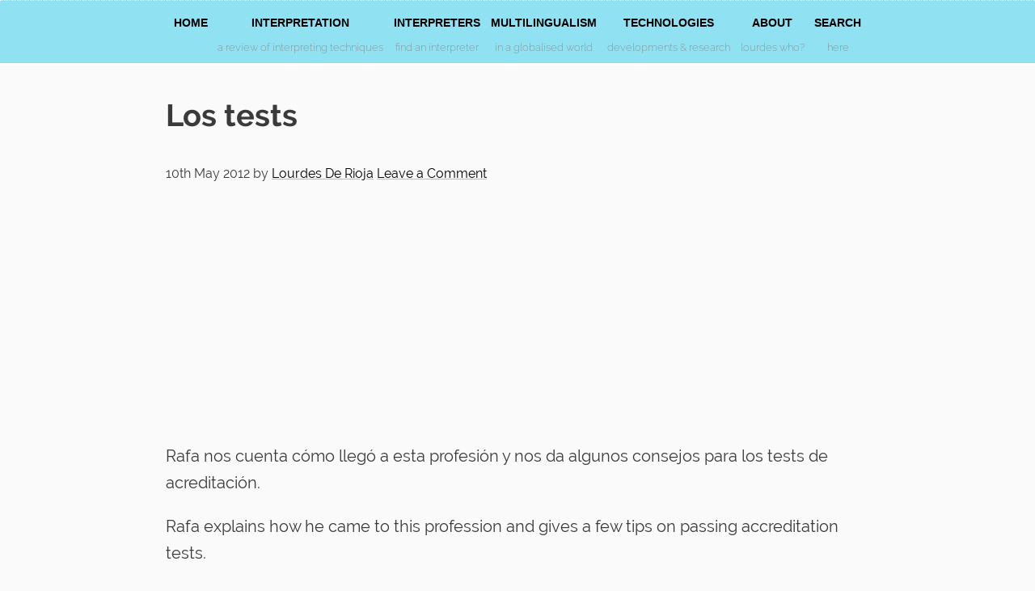

--- FILE ---
content_type: text/html; charset=UTF-8
request_url: https://www.lourdesderioja.com/2012/05/10/los-tests/
body_size: 108203
content:
<!DOCTYPE html>
<html lang="en-GB" prefix="og: http://ogp.me/ns# fb: http://ogp.me/ns/fb#">
<head>
<meta charset="UTF-8"/>
<meta name="viewport" content="width=device-width, initial-scale=1"/>
<title>Los tests - Lourdes De Rioja</title>

<!-- This site is optimized with the Yoast SEO plugin v13.0 - https://yoast.com/wordpress/plugins/seo/ -->
<meta name="robots" content="max-snippet:-1, max-image-preview:large, max-video-preview:-1"/>
<link rel="canonical" href="https://www.lourdesderioja.com/2012/05/10/los-tests/"/>
<meta property="og:locale" content="en_GB"/>
<meta property="og:type" content="article"/>
<meta property="og:title" content="Los tests - Lourdes De Rioja"/>
<meta property="og:description" content="Rafa nos cuenta cómo llegó a esta profesión y nos da algunos consejos para los tests de acreditación. Rafa explains how he came to this profession and gives a few tips on passing accreditation tests."/>
<meta property="og:url" content="https://www.lourdesderioja.com/2012/05/10/los-tests/"/>
<meta property="og:site_name" content="Lourdes De Rioja"/>
<meta property="article:tag" content="acreditation test"/>
<meta property="article:tag" content="Bernabé Aranguren"/>
<meta property="article:tag" content="CE"/>
<meta property="article:tag" content="Rafa Rodriguez"/>
<meta property="article:tag" content="SCIC"/>
<meta property="article:tag" content="test"/>
<meta property="article:tag" content="test de acreditación UE"/>
<meta property="article:tag" content="test de aptitud UE"/>
<meta property="article:section" content="EUROPEAN COMMISSION DG INTERPRETATION, SCIC"/>
<meta property="article:published_time" content="2012-05-10T17:40:33+00:00"/>
<meta property="article:modified_time" content="2019-02-23T17:39:19+00:00"/>
<meta property="og:updated_time" content="2019-02-23T17:39:19+00:00"/>
<meta name="twitter:card" content="summary_large_image"/>
<meta name="twitter:description" content="Rafa nos cuenta cómo llegó a esta profesión y nos da algunos consejos para los tests de acreditación. Rafa explains how he came to this profession and gives a few tips on passing accreditation tests."/>
<meta name="twitter:title" content="Los tests - Lourdes De Rioja"/>
<meta name="twitter:creator" content="@sysadmin"/>
<script type='application/ld+json' class='yoast-schema-graph yoast-schema-graph--main'>{"@context":"https://schema.org","@graph":[{"@type":"WebSite","@id":"https://www.lourdesderioja.com/#website","url":"https://www.lourdesderioja.com/","name":"Lourdes De Rioja","description":"International Interpreting Services","potentialAction":{"@type":"SearchAction","target":"https://www.lourdesderioja.com/?s={search_term_string}","query-input":"required name=search_term_string"}},{"@type":"WebPage","@id":"https://www.lourdesderioja.com/2012/05/10/los-tests/#webpage","url":"https://www.lourdesderioja.com/2012/05/10/los-tests/","inLanguage":"en-GB","name":"Los tests - Lourdes De Rioja","isPartOf":{"@id":"https://www.lourdesderioja.com/#website"},"datePublished":"2012-05-10T17:40:33+00:00","dateModified":"2019-02-23T17:39:19+00:00","author":{"@id":"https://www.lourdesderioja.com/#/schema/person/5d8ad7f51d8f98b6a516e8b5b1e47d61"}},{"@type":["Person"],"@id":"https://www.lourdesderioja.com/#/schema/person/5d8ad7f51d8f98b6a516e8b5b1e47d61","name":"Lourdes De Rioja","image":{"@type":"ImageObject","@id":"https://www.lourdesderioja.com/#authorlogo","url":"https://secure.gravatar.com/avatar/1908713f6c3654a99f4587890c532726?s=96&d=mm&r=g","caption":"Lourdes De Rioja"},"sameAs":["https://twitter.com/sysadmin"]}]}</script>
<!-- / Yoast SEO plugin. -->

<link rel='dns-prefetch' href='//maxcdn.bootstrapcdn.com'/>
<link rel='dns-prefetch' href='//s.w.org'/>
<link rel="alternate" type="application/rss+xml" title="Lourdes De Rioja &raquo; Feed" href="https://www.lourdesderioja.com/feed/"/>
<link rel="alternate" type="application/rss+xml" title="Lourdes De Rioja &raquo; Comments Feed" href="https://www.lourdesderioja.com/comments/feed/"/>
<link rel="alternate" type="application/rss+xml" title="Lourdes De Rioja &raquo; Los tests Comments Feed" href="https://www.lourdesderioja.com/2012/05/10/los-tests/feed/"/>
	<script src="/wp-content/themes/www.lourdesderioja.com/js/jquery/jquery-1.11.3.min.js?v=1769839508"></script>	
	<script src="/wp-content/themes/www.lourdesderioja.com/js/headroom/headroom-0.9.4.js?v=1769839508"></script>
	<script src="/wp-content/themes/www.lourdesderioja.com/js/instafeed-1.4.1.js?v=1769839508"></script>
    		<script type="text/javascript">window._wpemojiSettings={"baseUrl":"https:\/\/s.w.org\/images\/core\/emoji\/12.0.0-1\/72x72\/","ext":".png","svgUrl":"https:\/\/s.w.org\/images\/core\/emoji\/12.0.0-1\/svg\/","svgExt":".svg","source":{"concatemoji":"https:\/\/www.lourdesderioja.com\/wp-includes\/js\/wp-emoji-release.min.js?ver=5.3.2"}};!function(e,a,t){var r,n,o,i,p=a.createElement("canvas"),s=p.getContext&&p.getContext("2d");function c(e,t){var a=String.fromCharCode;s.clearRect(0,0,p.width,p.height),s.fillText(a.apply(this,e),0,0);var r=p.toDataURL();return s.clearRect(0,0,p.width,p.height),s.fillText(a.apply(this,t),0,0),r===p.toDataURL()}function l(e){if(!s||!s.fillText)return!1;switch(s.textBaseline="top",s.font="600 32px Arial",e){case"flag":return!c([127987,65039,8205,9895,65039],[127987,65039,8203,9895,65039])&&(!c([55356,56826,55356,56819],[55356,56826,8203,55356,56819])&&!c([55356,57332,56128,56423,56128,56418,56128,56421,56128,56430,56128,56423,56128,56447],[55356,57332,8203,56128,56423,8203,56128,56418,8203,56128,56421,8203,56128,56430,8203,56128,56423,8203,56128,56447]));case"emoji":return!c([55357,56424,55356,57342,8205,55358,56605,8205,55357,56424,55356,57340],[55357,56424,55356,57342,8203,55358,56605,8203,55357,56424,55356,57340])}return!1}function d(e){var t=a.createElement("script");t.src=e,t.defer=t.type="text/javascript",a.getElementsByTagName("head")[0].appendChild(t)}for(i=Array("flag","emoji"),t.supports={everything:!0,everythingExceptFlag:!0},o=0;o<i.length;o++)t.supports[i[o]]=l(i[o]),t.supports.everything=t.supports.everything&&t.supports[i[o]],"flag"!==i[o]&&(t.supports.everythingExceptFlag=t.supports.everythingExceptFlag&&t.supports[i[o]]);t.supports.everythingExceptFlag=t.supports.everythingExceptFlag&&!t.supports.flag,t.DOMReady=!1,t.readyCallback=function(){t.DOMReady=!0},t.supports.everything||(n=function(){t.readyCallback()},a.addEventListener?(a.addEventListener("DOMContentLoaded",n,!1),e.addEventListener("load",n,!1)):(e.attachEvent("onload",n),a.attachEvent("onreadystatechange",function(){"complete"===a.readyState&&t.readyCallback()})),(r=t.source||{}).concatemoji?d(r.concatemoji):r.wpemoji&&r.twemoji&&(d(r.twemoji),d(r.wpemoji)))}(window,document,window._wpemojiSettings);</script>
		<style type="text/css">img.wp-smiley,img.emoji{display:inline!important;border:none!important;box-shadow:none!important;height:1em!important;width:1em!important;margin:0 .07em!important;vertical-align:-.1em!important;background:none!important;padding:0!important}</style>
	<link rel='stylesheet' id='custom-stylesheet-css' href='https://www.lourdesderioja.com/wp-content/themes/www.lourdesderioja.com/style.css?ver=1769839508' type='text/css' media='all'/>
<link rel='stylesheet' id='wp-block-library-css' href='https://www.lourdesderioja.com/wp-includes/css/dist/block-library/style.min.css?ver=5.3.2' type='text/css' media='all'/>
<link rel='stylesheet' id='block-gallery-frontend-css' href='https://www.lourdesderioja.com/wp-content/plugins/block-gallery/dist/blocks.style.build.css?ver=1.1.6' type='text/css' media='all'/>
<link rel='stylesheet' id='font-awesome-css' href='https://maxcdn.bootstrapcdn.com/font-awesome/4.7.0/css/font-awesome.min.css?ver=2.43' type='text/css' media='all'/>
<link rel='stylesheet' id='wpel-style-css' href='https://www.lourdesderioja.com/wp-content/plugins/wp-external-links/public/css/wpel.css?ver=2.43' type='text/css' media='all'/>
<link rel='stylesheet' id='magnific-popup-au-css' href='https://www.lourdesderioja.com/wp-content/plugins/youtube-channel/assets/lib/magnific-popup/magnific-popup.min.css?ver=3.0.11.3' type='text/css' media='all'/>
<link rel='stylesheet' id='youtube-channel-css' href='https://www.lourdesderioja.com/wp-content/plugins/youtube-channel/assets/css/youtube-channel.css?ver=3.0.11.3' type='text/css' media='all'/>
<link rel='stylesheet' id='overlay-search-css-css' href='https://www.lourdesderioja.com/wp-content/plugins/CUSTOM-overlay-search/classes/../assets/css/overlay-search.css?ver=1.0' type='text/css' media='all'/>
<link rel='stylesheet' id='jquery-lazyloadxt-spinner-css-css' href='//www.lourdesderioja.com/wp-content/plugins/a3-lazy-load/assets/css/jquery.lazyloadxt.spinner.css?ver=5.3.2' type='text/css' media='all'/>
<link rel='stylesheet' id='heart-this-css' href='https://www.lourdesderioja.com/wp-content/plugins/heart-this/css/heart-this.min.css?ver=0.1.0' type='text/css' media='all'/>
<link rel='stylesheet' id='__EPYT__style-css' href='https://www.lourdesderioja.com/wp-content/plugins/youtube-embed-plus/styles/ytprefs.min.css?ver=13.4.1' type='text/css' media='all'/>
<style id='__EPYT__style-inline-css' type='text/css'>.epyt-gallery-thumb{width:33.333%}</style>
<script type='text/javascript' src='https://www.lourdesderioja.com/wp-content/plugins/CUSTOM-autocomplete-for-relevanssi/awesomplete-gh-pages/awesomplete.js?ver=0.1'></script>
<script type='text/javascript' src='https://www.lourdesderioja.com/wp-includes/js/jquery/jquery.js?ver=1.12.4-wp'></script>
<script type='text/javascript' src='https://www.lourdesderioja.com/wp-includes/js/jquery/jquery-migrate.min.js?ver=1.4.1'></script>
<!--[if lt IE 9]>
<script type='text/javascript' src='https://www.lourdesderioja.com/wp-content/themes/genesis/lib/js/html5shiv.min.js?ver=3.7.3'></script>
<![endif]-->
<script type='text/javascript'>//<![CDATA[
var _EPYT_={"ajaxurl":"https:\/\/www.lourdesderioja.com\/wp-admin\/admin-ajax.php","security":"c47c97c4a5","gallery_scrolloffset":"20","eppathtoscripts":"https:\/\/www.lourdesderioja.com\/wp-content\/plugins\/youtube-embed-plus\/scripts\/","eppath":"https:\/\/www.lourdesderioja.com\/wp-content\/plugins\/youtube-embed-plus\/","epresponsiveselector":"[\"iframe.__youtube_prefs_widget__\"]","epdovol":"1","version":"13.4.1","evselector":"iframe.__youtube_prefs__[src], iframe[src*=\"youtube.com\/embed\/\"], iframe[src*=\"youtube-nocookie.com\/embed\/\"]","ajax_compat":"","ytapi_load":"light","pause_others":"","stopMobileBuffer":"1","vi_active":"","vi_js_posttypes":[]};
//]]></script>
<script type='text/javascript' src='https://www.lourdesderioja.com/wp-content/plugins/youtube-embed-plus/scripts/ytprefs.min.js?ver=13.4.1'></script>
<link rel='https://api.w.org/' href='https://www.lourdesderioja.com/wp-json/'/>
<link rel="EditURI" type="application/rsd+xml" title="RSD" href="https://www.lourdesderioja.com/xmlrpc.php?rsd"/>
<link rel="wlwmanifest" type="application/wlwmanifest+xml" href="https://www.lourdesderioja.com/wp-includes/wlwmanifest.xml"/> 
<meta name="generator" content="WordPress 5.3.2"/>
<link rel='shortlink' href='https://www.lourdesderioja.com/?p=80'/>
<link rel="alternate" type="application/json+oembed" href="https://www.lourdesderioja.com/wp-json/oembed/1.0/embed?url=https%3A%2F%2Fwww.lourdesderioja.com%2F2012%2F05%2F10%2Flos-tests%2F"/>
<link rel="alternate" type="text/xml+oembed" href="https://www.lourdesderioja.com/wp-json/oembed/1.0/embed?url=https%3A%2F%2Fwww.lourdesderioja.com%2F2012%2F05%2F10%2Flos-tests%2F&#038;format=xml"/>
<link rel="icon" href="https://www.lourdesderioja.com/wp-content/themes/genesis/images/favicon.ico"/>

<!-- Google tag (gtag.js) -->
<script async src="https://www.googletagmanager.com/gtag/js?id=G-YJYY4DJVMJ"></script>
<script>window.dataLayer=window.dataLayer||[];function gtag(){dataLayer.push(arguments);}gtag('js',new Date());gtag('config','G-YJYY4DJVMJ');</script>
<!-- START - Open Graph for Facebook, Google+ and Twitter Card Tags 2.2.4.1 -->
 <!-- Facebook Open Graph -->
  <meta property="og:locale" content="en_GB"/>
  <meta property="og:site_name" content="Lourdes De Rioja"/>
  <meta property="og:title" content="Los tests"/>
  <meta property="og:url" content="https://www.lourdesderioja.com/2012/05/10/los-tests/"/>
  <meta property="og:type" content="article"/>
  <meta property="og:description" content="https://www.youtube.com/watch?v=o3iw8iKQR80&amp;w=560&amp;h=315

Rafa nos cuenta cómo llegó a esta profesión y nos da algunos consejos para los tests de acreditación.


Rafa explains how he came to this profession and gives a few tips on passing accreditation tests."/>
  <meta property="article:published_time" content="2012-05-10T19:40:33+02:00"/>
  <meta property="article:modified_time" content="2019-02-23T18:39:19+01:00"/>
  <meta property="og:updated_time" content="2019-02-23T18:39:19+01:00"/>
  <meta property="article:section" content="EUROPEAN COMMISSION DG INTERPRETATION, SCIC"/>
 <!-- Google+ / Schema.org -->
  <meta itemprop="name" content="Los tests"/>
  <meta itemprop="headline" content="Los tests"/>
  <meta itemprop="description" content="https://www.youtube.com/watch?v=o3iw8iKQR80&amp;w=560&amp;h=315

Rafa nos cuenta cómo llegó a esta profesión y nos da algunos consejos para los tests de acreditación.


Rafa explains how he came to this profession and gives a few tips on passing accreditation tests."/>
  <meta itemprop="datePublished" content="2012-05-10"/>
  <meta itemprop="dateModified" content="2019-02-23T18:39:19+01:00"/>
  <meta itemprop="author" content="Lourdes De Rioja"/>
  <!--<meta itemprop="publisher" content="Lourdes De Rioja"/>--> <!-- To solve: The attribute publisher.itemtype has an invalid value -->
 <!-- Twitter Cards -->
  <meta name="twitter:title" content="Los tests"/>
  <meta name="twitter:url" content="https://www.lourdesderioja.com/2012/05/10/los-tests/"/>
  <meta name="twitter:description" content="https://www.youtube.com/watch?v=o3iw8iKQR80&amp;w=560&amp;h=315

Rafa nos cuenta cómo llegó a esta profesión y nos da algunos consejos para los tests de acreditación.


Rafa explains how he came to this profession and gives a few tips on passing accreditation tests."/>
  <meta name="twitter:card" content="summary_large_image"/>
  <meta name="twitter:creator" content="@sysadmin"/>
 <!-- SEO -->
 <!-- Misc. tags -->
 <!-- is_singular -->
<!-- END - Open Graph for Facebook, Google+ and Twitter Card Tags 2.2.4.1 -->
	
</head>
<body class="post-template-default single single-post postid-80 single-format-standard header-full-width full-width-content" itemscope itemtype="https://schema.org/WebPage"><div class="site-container"><header class="site-header" itemscope itemtype="https://schema.org/WPHeader"><div class="wrap"><div class="title-area"><h1 class="site-title"><a href="/" title="Lourdes De Rioja" data-wpel-link="internal"><span>Lourdes De Rioja</span></a></h1><h2 class="site-description" itemprop="description">International Interpreting Services</h2></div></div></header><nav class="nav-primary" aria-label="Main" itemscope itemtype="https://schema.org/SiteNavigationElement"><div class="wrap"><ul id="menu-main" class="menu genesis-nav-menu menu-primary"><li id="menu-item-3255" class="menu-item menu-item-type-custom menu-item-object-custom menu-item-3255"><a href="/" itemprop="url" data-wpel-link="internal"><span itemprop="name">Home</span></a></li>
<li id="menu-item-3259" class="menu-item menu-item-type-post_type menu-item-object-page menu-item-3259"><a title="a review of interpreting techniques" href="https://www.lourdesderioja.com/interpretation/" itemprop="url" data-wpel-link="internal"><span itemprop="name">INTERPRETATION</span></a></li>
<li id="menu-item-3258" class="menu-item menu-item-type-post_type menu-item-object-page menu-item-3258"><a title="find an interpreter" href="https://www.lourdesderioja.com/interpreters/" itemprop="url" data-wpel-link="internal"><span itemprop="name">INTERPRETERS</span></a></li>
<li id="menu-item-3260" class="menu-item menu-item-type-post_type menu-item-object-page menu-item-3260"><a title="in a globalised world" href="https://www.lourdesderioja.com/multilingualism/" itemprop="url" data-wpel-link="internal"><span itemprop="name">MULTILINGUALISM</span></a></li>
<li id="menu-item-3256" class="menu-item menu-item-type-post_type menu-item-object-page menu-item-3256"><a title="developments &#038; research" href="https://www.lourdesderioja.com/researchmedi/" itemprop="url" data-wpel-link="internal"><span itemprop="name">TECHNOLOGIES</span></a></li>
<li id="menu-item-3257" class="menu-item menu-item-type-post_type menu-item-object-page menu-item-3257"><a title="Lourdes who?" href="https://www.lourdesderioja.com/aboutme/" itemprop="url" data-wpel-link="internal"><span itemprop="name">ABOUT</span></a></li>
<li id="menu-item-4509" class="overlay-search-open menu-item menu-item-type-custom menu-item-object-custom menu-item-4509"><a title="here" href="#" itemprop="url"><span itemprop="name">SEARCH</span></a></li>
</ul></div></nav><div class="site-inner"><div class="content-sidebar-wrap"><main class="content"><article class="post-80 post type-post status-publish format-standard category-comision-europea-dg-interpretacion-ec-dg-interpretation tag-acreditation-test tag-bernabe-aranguren tag-ce tag-rafa-rodriguez tag-scic tag-test tag-test-de-acreditacion-ue tag-test-de-aptitud-ue entry" itemscope itemtype="https://schema.org/CreativeWork"><header class="entry-header"><h1 class="entry-title" itemprop="headline">Los tests</h1>
<p class="entry-meta"><time class="entry-time" itemprop="datePublished" datetime="2012-05-10T19:40:33+02:00">10th May 2012</time> by <span class="entry-author" itemprop="author" itemscope itemtype="https://schema.org/Person"><a href="https://www.lourdesderioja.com/author/lourdesderioja/" class="entry-author-link" itemprop="url" rel="author" data-wpel-link="internal"><span class="entry-author-name" itemprop="name">Lourdes De Rioja</span></a></span> <span class="entry-comments-link"><a href="https://www.lourdesderioja.com/2012/05/10/los-tests/#respond" data-wpel-link="internal">Leave a Comment</a></span> </p></header><div class="entry-content" itemprop="text"><p><iframe id="_ytid_47154" width="480" height="270" data-origwidth="480" data-origheight="270" src="https://www.youtube.com/embed/o3iw8iKQR80?enablejsapi=1&#038;autoplay=0&#038;cc_load_policy=0&#038;iv_load_policy=1&#038;loop=0&#038;modestbranding=0&#038;rel=1&#038;fs=1&#038;playsinline=0&#038;autohide=2&#038;theme=dark&#038;color=red&#038;controls=1&#038;" class="__youtube_prefs__  epyt-is-override  no-lazyload" title="YouTube player" allow="autoplay; encrypted-media" allowfullscreen data-no-lazy="1" data-skipgform_ajax_framebjll=""></iframe></p>
<p>Rafa nos cuenta cómo llegó a esta profesión y nos da algunos consejos para los tests de acreditación.<span id="more-80"></span></p>
<p>Rafa explains how he came to this profession and gives a few tips on passing accreditation tests.</p>
<span class="heart-this-wrap"><a href="#" class="heart-this" id="heart-this-697d9b948def8" data-post-id="80"><span>0</span></a></span></div><footer class="entry-footer"><p class="entry-meta"><span class="entry-categories">Filed Under: <a href="https://www.lourdesderioja.com/category/comision-europea-dg-interpretacion-ec-dg-interpretation/" rel="category tag" data-wpel-link="internal">EUROPEAN COMMISSION DG INTERPRETATION, SCIC</a></span> <span class="entry-tags">Tagged With: <a href="https://www.lourdesderioja.com/tag/acreditation-test/" rel="tag" data-wpel-link="internal">acreditation test</a>, <a href="https://www.lourdesderioja.com/tag/bernabe-aranguren/" rel="tag" data-wpel-link="internal">Bernabé Aranguren</a>, <a href="https://www.lourdesderioja.com/tag/ce/" rel="tag" data-wpel-link="internal">CE</a>, <a href="https://www.lourdesderioja.com/tag/rafa-rodriguez/" rel="tag" data-wpel-link="internal">Rafa Rodriguez</a>, <a href="https://www.lourdesderioja.com/tag/scic/" rel="tag" data-wpel-link="internal">SCIC</a>, <a href="https://www.lourdesderioja.com/tag/test/" rel="tag" data-wpel-link="internal">test</a>, <a href="https://www.lourdesderioja.com/tag/test-de-acreditacion-ue/" rel="tag" data-wpel-link="internal">test de acreditación UE</a>, <a href="https://www.lourdesderioja.com/tag/test-de-aptitud-ue/" rel="tag" data-wpel-link="internal">test de aptitud UE</a></span></p></footer></article>	<div id="respond" class="comment-respond">
		<h3 id="reply-title" class="comment-reply-title">Responses <small><a rel="nofollow" id="cancel-comment-reply-link" href="/2012/05/10/los-tests/#respond" style="display:none;" data-wpel-link="internal">Cancel reply</a></small></h3><form action="https://www.lourdesderioja.com/wp-comments-post.php" method="post" id="commentform" class="comment-form" novalidate><p class="comment-notes"><span id="email-notes">Your email address will not be published.</span> Required fields are marked <span class="required">*</span></p><p class="comment-form-comment"><label for="comment">Comment</label> <textarea autocomplete="nope" id="fc173f0cb7" name="fc173f0cb7" cols="45" rows="8" maxlength="65525" required="required"></textarea><textarea id="comment" aria-hidden="true" name="comment" autocomplete="nope" style="padding:0;clip:rect(1px, 1px, 1px, 1px);position:absolute !important;white-space:nowrap;height:1px;width:1px;overflow:hidden;" tabindex="-1"></textarea><script type="text/javascript">document.getElementById("comment").setAttribute("id","af3453bc86d71ee74a6548e14f214f03");document.getElementById("fc173f0cb7").setAttribute("id","comment");</script></p><p class="comment-form-author"><label for="author">Name <span class="required">*</span></label> <input id="author" name="author" type="text" value="" size="30" maxlength="245" required='required'/></p>
<p class="comment-form-email"><label for="email">Email <span class="required">*</span></label> <input id="email" name="email" type="email" value="" size="30" maxlength="100" aria-describedby="email-notes" required='required'/></p>
<p class="form-submit"><input name="submit" type="submit" id="submit" class="submit" value="Post Comment"/> <input type='hidden' name='comment_post_ID' value='80' id='comment_post_ID'/>
<input type='hidden' name='comment_parent' id='comment_parent' value='0'/>
</p><p style="display: none;"><input type="hidden" id="akismet_comment_nonce" name="akismet_comment_nonce" value="536524d9ad"/></p>        <style>.hpwc{opacity:0;position:absolute;top:0;left:0;height:0;width:0;z-index:-1}</style>
        <label class="hpwc" for="phone"></label>
        <input class="hpwc" autocomplete="off" type="text" id="phone" name="phone" placeholder="Enter your Phone">
        <label class="hpwc" for="confirm-email"></label>
        <input class="hpwc" autocomplete="off" type="email" id="confirm-email" name="confirm-email" placeholder="Confirm your Email">

        <p style="display: none;"><input type="hidden" id="ak_js" name="ak_js" value="225"/></p></form>	</div><!-- #respond -->
	</main></div></div><div class="footer-widgets"><div class="wrap"><div class="footer-widgets-1 widget-area"><section id="gform_widget-3" class="widget gform_widget"><div class="widget-wrap"><h4 class="widget-title widgettitle">Subscribe</h4>
<link rel='stylesheet' id='gforms_reset_css-css' href='https://www.lourdesderioja.com/wp-content/plugins/gravityforms/css/formreset.min.css?ver=2.4.17' type='text/css' media='all'/>
<link rel='stylesheet' id='gforms_formsmain_css-css' href='https://www.lourdesderioja.com/wp-content/plugins/gravityforms/css/formsmain.min.css?ver=2.4.17' type='text/css' media='all'/>
<link rel='stylesheet' id='gforms_ready_class_css-css' href='https://www.lourdesderioja.com/wp-content/plugins/gravityforms/css/readyclass.min.css?ver=2.4.17' type='text/css' media='all'/>
<link rel='stylesheet' id='gforms_browsers_css-css' href='https://www.lourdesderioja.com/wp-content/plugins/gravityforms/css/browsers.min.css?ver=2.4.17' type='text/css' media='all'/>

                <div class='gf_browser_chrome gform_wrapper' id='gform_wrapper_1'><form method='post' enctype='multipart/form-data' id='gform_1' action='/2012/05/10/los-tests/'>
                        <div class='gform_heading'>
                            <span class='gform_description'>Receive an e-mail update when a new Blog Post is published (monthly).</span>
                        </div>
                        <div class='gform_body'><ul id='gform_fields_1' class='gform_fields top_label form_sublabel_below description_below'><li id='field_1_2' class='gfield gfield_contains_required field_sublabel_below field_description_below gfield_visibility_visible'><label class='gfield_label' for='input_1_2'>Email<span class='gfield_required'>*</span></label><div class='ginput_container ginput_container_email'>
                            <input name='input_2' id='input_1_2' type='email' value='' class='medium' placeholder='my@email.com' aria-required="true" aria-invalid="false"/>
                        </div></li>
                            </ul></div>
        <div class='gform_footer top_label'> <button type='submit' id='gform_submit_button_1' class='gform_button button' onclick='if(window["gf_submitting_1"]){return false;}  if( !jQuery("#gform_1")[0].checkValidity || jQuery("#gform_1")[0].checkValidity()){window["gf_submitting_1"]=true;}  ' onkeypress='if( event.keyCode == 13 ){ if(window["gf_submitting_1"]){return false;} if( !jQuery("#gform_1")[0].checkValidity || jQuery("#gform_1")[0].checkValidity()){window["gf_submitting_1"]=true;}  jQuery("#gform_1").trigger("submit",[true]); }'>Subscribe<i class="fa fa-refresh"></i></button> 
            <input type='hidden' class='gform_hidden' name='is_submit_1' value='1'/>
            <input type='hidden' class='gform_hidden' name='gform_submit' value='1'/>
            
            <input type='hidden' class='gform_hidden' name='gform_unique_id' value=''/>
            <input type='hidden' class='gform_hidden' name='state_1' value='WyJbXSIsIjU0NjFhNDEwOWFlZDY5ZWRmZjYwNjM0NDU5MjgzYjhkIl0='/>
            <input type='hidden' class='gform_hidden' name='gform_target_page_number_1' id='gform_target_page_number_1' value='0'/>
            <input type='hidden' class='gform_hidden' name='gform_source_page_number_1' id='gform_source_page_number_1' value='1'/>
            <input type='hidden' name='gform_field_values' value=''/>
            
        </div>
                        </form>
                        </div><script type='text/javascript'>jQuery(document).bind('gform_post_render',function(event,formId,currentPage){if(formId==1){if(typeof Placeholders!='undefined'){Placeholders.enable();}}});jQuery(document).bind('gform_post_conditional_logic',function(event,formId,fields,isInit){});</script><script type='text/javascript'>jQuery(document).ready(function(){jQuery(document).trigger('gform_post_render',[1,1])});</script></div></section>
</div></div></div></div><div id="search-container"><div class="search-container-wrap"><a href="#" class="overlay-search-close"><span>close search</span></a><div class="overlay-search-wrap"><form class="search-form" itemprop="potentialAction" itemscope itemtype="https://schema.org/SearchAction" method="get" action="https://www.lourdesderioja.com/" role="search"><meta itemprop="target" content="https://www.lourdesderioja.com/?s={s}"/><input itemprop="query-input" type="search" name="s" placeholder="Search this website &#x2026;"/><input type="submit" value="Search"/></form></div></div></div>			<script type='text/javascript'>jQuery(document).ready(function($){var gforms='.gform_wrapper form';$(document).on('submit',gforms,function(){$('<input>').attr('type','hidden').attr('name','gf_zero_spam_key').attr('value','1XE5DMiwfJq1WGq9eDhPBwnSkxWghaMqtdXswZtNzfV5wSjoftEuwUU28mDP1rrg').appendTo(gforms);return true;});});</script>
			<!-- YouTube Channel 3 --><script type="text/javascript">function ytc_init_MPAU(){jQuery('.ytc-lightbox').magnificPopupAU({disableOn:320,type:'iframe',mainClass:'ytc-mfp-lightbox',removalDelay:160,preloader:false,fixedContentPos:false});}jQuery(window).on('load',function(){ytc_init_MPAU();});jQuery(document).ajaxComplete(function(){ytc_init_MPAU();});</script>	<script src="/wp-content/themes/www.lourdesderioja.com/js/headroom/headroom-homepage.js?v=1769839508"></script>
	<script type='text/javascript' src='https://www.lourdesderioja.com/wp-content/plugins/youtube-channel/assets/lib/magnific-popup/jquery.magnific-popup.min.js?ver=3.0.11.3'></script>
<script type='text/javascript'>//<![CDATA[
var overlaySearch={"ajax_url":"https:\/\/www.lourdesderioja.com\/wp-admin\/admin-ajax.php","searchform":"<div id=\"search-container\"><div class=\"search-container-wrap\"><a href=\"#\" class=\"overlay-search-close\"><span>close search<\/span><\/a><div class=\"overlay-search-wrap\"><form class=\"search-form\" itemprop=\"potentialAction\" itemscope itemtype=\"https:\/\/schema.org\/SearchAction\" method=\"get\" action=\"https:\/\/www.lourdesderioja.com\/\" role=\"search\"><meta itemprop=\"target\" content=\"https:\/\/www.lourdesderioja.com\/?s={s}\"\/><input itemprop=\"query-input\" type=\"search\" name=\"s\" placeholder=\"Search this website \u2026\" \/><input type=\"submit\" value=\"Search\"  \/><\/form><\/div><\/div><\/div>","numberResults":"16"};
//]]></script>
<script type='text/javascript' src='https://www.lourdesderioja.com/wp-content/plugins/CUSTOM-overlay-search/assets/js/overlay-search.js?ver=5.3.2'></script>
<script type='text/javascript' src='https://www.lourdesderioja.com/wp-includes/js/comment-reply.min.js?ver=5.3.2'></script>
<script type='text/javascript'>//<![CDATA[
var a3_lazyload_params={"apply_images":"1","apply_videos":"1"};
//]]></script>
<script type='text/javascript' src='//www.lourdesderioja.com/wp-content/plugins/a3-lazy-load/assets/js/jquery.lazyloadxt.extra.min.js?ver=2.2.2'></script>
<script type='text/javascript' src='//www.lourdesderioja.com/wp-content/plugins/a3-lazy-load/assets/js/jquery.lazyloadxt.srcset.min.js?ver=2.2.2'></script>
<script type='text/javascript'>//<![CDATA[
var a3_lazyload_extend_params={"edgeY":"0"};
//]]></script>
<script type='text/javascript' src='//www.lourdesderioja.com/wp-content/plugins/a3-lazy-load/assets/js/jquery.lazyloadxt.extend.js?ver=2.2.2'></script>
<script type='text/javascript'>//<![CDATA[
var heartThis={"ajaxURL":"https:\/\/www.lourdesderioja.com\/wp-admin\/admin-ajax.php","ajaxNonce":"5f406d6ee4"};
//]]></script>
<script type='text/javascript' src='https://www.lourdesderioja.com/wp-content/plugins/heart-this/js/heartThis.pkgd.min.js?ver=0.1.0'></script>
<script type='text/javascript' src='https://www.lourdesderioja.com/wp-content/plugins/youtube-embed-plus/scripts/fitvids.min.js?ver=13.4.1'></script>
<script type='text/javascript' src='https://www.lourdesderioja.com/wp-includes/js/wp-embed.min.js?ver=5.3.2'></script>
<script async="async" type='text/javascript' src='https://www.lourdesderioja.com/wp-content/plugins/akismet/_inc/form.js?ver=4.1.3'></script>
<script type='text/javascript' src='https://www.lourdesderioja.com/wp-content/plugins/gravityforms/js/placeholders.jquery.min.js?ver=2.4.17'></script>
    <script>
    var searchInputs = document.getElementsByName("s");
    for(var i = 0; i < searchInputs.length; i++) {
        var awesomplete = new Awesomplete(searchInputs[i]);
        awesomplete.list = ["100","1968","1password","2012","2013","2014","2015","2020","2021","2022","25º","abazon","academia","acceso","acompañamiento","acoustic","acreditación","acreditation","acting","actor","adiós","advanced","age","ageros","aging","agnieszka","aiic","aís","akram","aksel","alan","albert","albimikasa","alemán","alex","alexander","alfaguara","alfonso","alicia","aline","alison","almute","altioris","alto","álvarez","alvargonzález","amanda","amigos","amils","amodeo","amor","ana","anagrama","analysis","anatomy","ancient","andré","andrea","andres","andrew","android","androulla","andy","ángela","angeles","aniversario","anja","anna","anne","antes","antón","antonio","app","aptij","aptitud","aptitude","árabe","arabic","aramaic","aranguren","arcadi","areej","arilla","arivazhagan","arregui","arte","arteta","artetxe","artificial","asanas","asbach","asked","aslan","asociación","association","atxikallende","audible","auditors","aurelio","aviv","ayala","ayestaran","ayşe","azaña","azúa","badly","baena","bahar","bahnstadt","baigong","bailarín","bailarines","baile","baileyravet","bank","barack","barcelona","barry","base","beatles","benedetti","bergen","bernabé","berthiaume","beyaert","biblical","bilateral","bilingualism","bilingüismo","biscuit","blanchet","blog","bloody","boadella","boat","bobby","body","bojar","bonadona","booth","bootheando","bordes","boudica","brain","break","breathing","breentry","brian","bridge","broadcasting","brown","brussels","bsc","bse","buddhism","buddhist","budzhakjones","bufón","bühler","burbidge","bureau","caballos","cabina","cabrera","calder","calenders","california","calvosotelo","camacho","campbell","campoy","campus","canada","canadian","candidate","candidato","caniato","cantavella","career","carlos","carmen","carreras","carrión","cartney","casanova","casariego","caserío","castellano","castillian","català","catalán","catalanizar","cataluña","catherine","católica","ccduti","čeňková","center","centre","centro","centros","cerebral","cerebro","chair","chanel","change","charles","charts","chef","chernobilsky","cherry","chiaro","chinese","chino","chobok","christofer","christopher","chuchotage","church","ciberseguridad","cifras","cinema","cintolesi","clara","clare","clases","classes","classical","claude","claudio","client","clifford","cnn","coach","coaching","cocina","coco","code","coe","cognitive","cognitivo","cohesion","colin","collados","collins","comisión","commission","commissioner","commmission","company","companyia","comportamiento","compressorlimiters","comunicación","comunitaria","conditions","conference","conferencia","conferencias","conferencing","confidentiality","conflict","conflicto","consec","consecutiva","consecutive","consejo","conservatori","control","conversations","cooking","cooperation","cordova","coreógrafo","coreographer","coronavirus","cortés","cosmidou","costajussà","costumer","council","coursera","court","couso","covid","crépu","criptológico","crisis","cristian","cristina","cristóbal","criteria","crónica","crueldad","cruz","cualladó","cuarón","cuerpo","cumbre","cupboard","curia","cyril","dadoun","daegu","daibas","dalai","damn","dance","dancers","daniela","dans","dansa","danza","daphne","dardo","daskalakis","data","datos","david","davies","davis","dawrant","deck","deepl","defunct","dejado","del","delvaux","demo","departamentos","department","déquipe","der","design","detective","deutsche","device","dgacm","diaries","diccionario","dick","dictionary","die","diego","dimitri","directorate","discursos","documents","dogan","dolkar","domicile","donald","donovan","dörte","dramaturgo","drechsel","dress","durand","ear","earache","east","ecj","ediplomacy","eduardo","educación","education","edward","edwina","electromagnetic","elephant","elif","elisabet","elisabeth","elmetwally","eloquent","els","emci","emeetings","emmanuel","encriptación","encyclopedia","english","enlace","enrique","ensayo","enseñanza","entonación","ergonomics","erik","eriş","ernest","erste","escénica","escern","escert","escort","esin","espada","españa","español","española","españolizar","esperanto","estado","esteban","esther","estrés","estudiar","estudio","ética","etiqueta","europa","europe","europea","european","europeas","europeo","europeu","euskera","eutisc","evernote","exchange","exercise","exercises","experience","expressions","exteriores","fàbrega","falk","false","falsos","fantini","fantinuoli","faq","farewell","fassnacht","fatigue","feal","felipe","félix","feo","fernández","fernando","ferrer","figen","figures","film","financial","fischer","fitchett","fitift","fleming","flerov","folan","food","foreign","forjas","formación","forms","frances","francesc","francesca","francisco","franck","franz","freddie","free","freelance","frequently","friends","frittella","ftc","furtado","future","gabriel","gachi","galimatías","gallego","galsworthy","galway","gañán","garbiñe","garcía","gaza","gemma","general","generation","geneva","german","ghostine","gillies","ginebra","gino","giralt","gisèle","glendon","globish","glotofobia","gold","goldsmith","gómezamich","gonzález","good","górriz","governmentaccredited","grace","graves","grazziela","greek","gregor","grosso","group","guelbenzu","guerra","guidelines","guo","gysi","haarder","hablar","haferkamp","haiku","hailong","hamlet","hanyang","happy","headaches","health","hebrew","helen","heras","heraspopoff","herbert","hertog","hidalgo","highlevel","hil","hildegund","hill","history","hof","holiness","home","hoof","hormiguero","horses","hoyos","huang","hub","huleileh","humanities","humor","humour","hungarian","húngaro","hypersensitivity","ibáñezmartín","identidad","igartua","ilejanía","ilo","imágenes","images","imaging","importance","important","independencia","india","individualised","inglés","inmersión","instituciones","institut","institute","institutum","instrumentos","inte","inteligencia","intelligence","interactio","interaction","internacionales","international","internet","interplex","interpret","interpretación","interpretar","interpretation","intérprete","interpreter","interpreters","intérpretes","interpretimebank","interpreting","intonation","introducing","introduction","invención","ios","ipad","isabel","iscap","isit","israel","ivan","ivana","ivanov","jaione","james","japanese","japonés","jarvis","javier","jean","jerusalem","jessica","jesús","jiahong","jiménez","jimenezugarte","jobs","joglars","john","johnson","joke","jones","jordi","jorge","josé","joseph","joshua","journal","jove","joyce","juan","juanjo","judiciales","julia","julio","jurados","jurídicos","justice","justicia","kaibo","kakol","kate","kathleen","kci","kenneth","kidman","kilian","kim","king","kit","klaus","know","knowledge","known","kohn","koine","koller","köprücü","kostenko","kryscio","kudo","kuper","kurt","kurz","labour","laguna","lakshmi","lama","language","languages","langues","las","latin","latinitatis","laura","leader","learning","leitao","lengua","lenguaje","lenguas","lennon","leo","leopoldo","lesseigne","lia","liability","liang","lilly","lina","linc","linda","línea","lingüicismo","lingüística","linstitut","literatura","liu","llewellyn","load","löber","lobones","locavores","locávoros","lopez","los","louise","lourdes","luccarelli","ludmila","luigi","luis","luther","luxembourg","machine","macron","magazine","magnetic","maha","maitane","maite","malafecas","males","maltés","maltese","man","management","manel","mani","manners","manuel","mar","marc","marco","margaret","marí","maría","marie","marina","mark","market","marking","marlene","marta","martin","martine","mary","maryse","master","masters","matthew","mazo","media","medina","meeting","meetings","melero","memorias","méndez","mendoza","mercé","mercedes","mercury","merkel","merry","mestre","mic","michael","michaela","michalina","michel","michele","michelle","microphone","mid","middlebury","miguel","miis","mikel","millán","millie","million","mindset","mingbo","miran","miriam","mismo","missions","misused","mónica","monné","moreno","morirme","mother","mothers","movement","movimiento","mujeres","multiingüismo","multilingualism","multilingüismo","mumbrú","mungod","munro","muroiwa","music","música","muttilainen","myriam","myths","nacional","nacionalismo","naciones","nahon","naimushin","natalia","natalie","nathan","nationalism","nations","native","naveen","ncta","neil","nele","nerves","networks","neurobiology","neuroscience","neutrality","new","nicole","nivel","nocella","nogués","normas","northern","norton","notability","notas","notes","notetaking","nouvelle","novela","novella","nuevos","numbers","numeros","nuremberg","nuria","nyt","obama","office","oit","olga","olsen","ondřej","online","onu","orcit","org","organization","original","ortega","ortiz","ostentóreo","ostentoso","osuna","outsmart","ovejero","pack","país","palairet","palestine","panayırcı","pappar","para","parlament","parlamento","parler","parliament","pascual","pastor","paul","paula","payno","pearson","pedro","peek","película","pep","perez","perfidious","perillo","perret","personal","peter","peterc","phil","philip","philippe","phone","pınar","place","plaisir","planning","platas","platforms","pleite","pöchacker","pöchhacker","pocket","pocketcasts","poger","polis","polizzotti","pongo","pontificium","poor","portman","postbrexit","prats","premio","preparation","preservear","prieto","privat","pro","proceso","profesional","professional","professorolsen","proper","protecting","pruebas","public","publications","público","puigcorbé","pure","qayyum","quality","quantum","que","queen","questions","radiation","rafa","rafael","ratel","raül","reader","real","reconstruction","recruitment","redt","regatta","relaciones","relajación","relaxation","remote","remuneration","renée","renjie","repositoriy","researcg","research","resonance","resources","respiración","respository","restar","retirement","retos","retour","reuniones","revolution","reynolds","ricardo","richard","rioja","roberto","roderick","rodger","rodrigo","rodríguez","role","roma","romeva","room","rosalía","routledge","rowland","rsi","rubio","rueda","ruiz","rukiye","rules","rütten","safety","said","sail","sailing","sainz","sajovic","salim","sally","salse","sánchez","sánchezcalero","sand","sanders","santasusana","sanz","sara","sarah","saro","satarri","savater","scanner","schlesinger","schools","scic","scictrain","search","seeber","senado","sentamans","ser","serene","server","services","setton","shakespeare","sherry","shock","sikier","sim","símbolos","simon","simultánea","simultaneous","skuttnabbkangas","slaughter","smart","smartphones","smith","snowden","social","sofia","solas","soleil","somers","song","sonido","sophie","sosa","sotos","sound","spanish","spataro","speakers","speaking","spectroscopy","speech","speechpool","speed","spoke","spoken","staff","standards","stanislav","starting","stefanie","steve","stockholm","stopped","streaming","stress","student","studies","studio","styp","subtitulos","suin","suitcase","sumar","summit","supercomputing","superior","survey","susan","svalova","svitlana","swales","switt","symbols","syriac","tablet","tabletinterpreter","tabterp","tactician","tamara","tangana","tap","taylor","teaching","team","teatre","teatro","technician","technologies","technology","technostress","técnico","tecnología","tel","telephone","telephonic","televisión","tenzin","test","testertag99","testimonials","text","thatcher","theatre","thiéry","thomas","thong","tibetan","tic","tiempos","times","tinnitus","tipografías","tips","tiselius","tje","tjue","tokyo","tolken","tolkning","toma","tongue","toronto","tove","traducción","traductor","traductores","training","translation","translator","translators","translorial","travel","travelling","trials","tribunal","tribunales","tripit","true","trump","tübingen","tulkens","turkish","twitter","ukraine","ukrainian","ulises","ull","ulpan","ulysses","une","unidas","union","unit","united","universidad","university","untrans","untranslatable","upton","upyd","uriarte","uros","urtasun","vague","valentina","valentine","van","vannus","varela","vassiliou","vatican","vaughan","vega","velvet","veniamin","venzal","verbal","verónica","version","vertigo","viajan","vialle","video","videoconference","videoconferencia","videoconferencias","videoconferencing","videos","vila","vilarrubias","vingtquatre","virtual","virtuales","virus","voice","von","vossen","voz","wagner","walterdrop","want","war","ways","wear","web","webstreaming","weltraum","wer","west","whats","whispering","widlund","wise","wish","word","words","work","world","worth","www","xavier","xema","xmas","yes","yoga","yolanda","york","youtube","yuan","zhang","zheng","zhongjun","zia","ziegler","zona","zone","zoom","中文和中文口译简介","日本語ブース","11th","20th","9th","anthem","aplomb","april","article","articles","based","brexit","brought","certainly","challenges","comparable","consecutively","context","continuity","converts","conveys","covid19","different","directing","disappeared","displaced","distancing","element","ensuring","expression","fast","feeling","feels","fiona","happened","help","intention","interpreted","ireland","june","just","key","latest","like","lockdown","malta","march","meaning","member","members","message","multilingual","note","official","pandemic","parliamentary","partly","person","pivotal","planet","preventing","published","reacted","read","recipients","recorded","remain","resistiré","restrictions","semantic","simultaneously","sings","source","sourcelanguage","spains","speaker","states","survives","switzerland","target","targetlanguage","thought","time","uplifting","weeks","315","560h","algunas","annoyances","avoid","com","cosas","https","illustrates","ilustra","molestas","nos","potential","pueden","resutar","trabajando","una","vzxz6btb3jew","watch","working","usieh9y895yw","hiring","s9eikdxusw","alumno","conférences","course","describes","lecturer","linterprète","perfil","potencial","profesora","profile","ytnste1","busting","commonly","conocimiento","debunks","desmonta","existen","held","idiomas","mitos","muchos","myth","popular","sobre","spuqppo8xb0w","views","descripción","description","ghistbkguosw","gives","interesante","interesting","muy","scenes","agaw","china","cómo","did","does","estatura","esto","explica","importante","lori","más","matter","mucho","really","size","sruntmp","tells","2dd7upqe8d4w","chieko","enseña","explains","habla","japonesa","talks","technique","fi3xvwqeursw","preparing","speaks","1swxc8khz","consiste","punto","régie","technicians","trabajo","vista","chat","director","directora","etuez8qey6mw","hablamos","algunos","communication","consejos","easier","facilitar","fin","improve","job","ju5s0zkdeow","make","mejorar","oradores","linterprétation","olivier","shows","simultanée","último","w2qjjaxw42aw","auriculares","booths","cabinas","chamber","comunitarias","cutaways","diferentes","directo","doing","extractos","fqpmyan9dosw","headphones","journalists","live","periodistas","prensa","press","sign","signos","día","e8mejvbiqbaw","espacio","estrasburgo","headsets","hemiciclo","hemicycle","hoy","pleno","ponemos","putting","today","trasladamos","visiting","capacity","consequences","efectos","necesariamente","necessarily","opiniones","qyvbvn1nvsww","reflect","reflejan","sus","título","tywnt8p13puw","diferente","dimitris","french","griega","nuestra","profesión","profession","visión","z151jtbkhp4w","cumplir","els4puczm9ow","enabling","entre","equal","footing","función","hay","iguales","inferiores","opinión","permitir","pueblos","son","superiores","terms","todas","actuales","current","goes","investigación","kcycw5py3tew","líneas","pistas","inicios","knlyaz1kvjsw","life","trayectoria","strasbourg","yv0o7mlqlacw","décrit","européen","grzybowska","iyrkdob1ol0w","lunité","nous","parlement","programación","programmation","travail","unidad","kaapghr4brkw","tests","carolina","doctoral","peculiaridades","procesamiento","processing","tesis","thesis","things","vvlacwata7gw","advice","alguna","anécdotas","enriquecedora","experiencia","fascinating","nahum","recuerdos","regala","tz0abv2wtvqw","useful","valioso","vida","6o63sns","abierta","cuenta","gestación","historia","iciar","making","o4w","puerta","unifeed","window","arrivée","aux","cabine","comunicar","importancia","limportance","llegó","maya","parle","querer","unies","wkjz8priujiw","o3vahz1klagw","actualmente","aitor","congreso","congress","diputados","fotoscongreso","initially","madrid","national","nueva","nwpsoru73jqw","permanente","primero","convirtió","p92fvnnlndiw","recounts","trabaja","xiaohong","adrián","cons","hace","internacional","organisation","organismo","por","pros","qnc4datcjrew","recorrido","invisible","nyc","paco","recuerda","reminds","zgq62ipp8now","cliente","customers","delegado","delegates","gfsouji1pvow","servicios","usuario","valora","value","0rvtvv7bt2sw","autora","primer","proyecto","antiguo","buen","cualidades","curso","desde","entonces","f1lipcg50vu","formador","formadores","makes","organiser","organizador","subsequently","tener","trainer","trainers","youtu","alumnos","iniciación","ol552qc","start","students","zhe","best","evitar","mala","pitfalls","potenciales","trampas","v0yyz72eikcfeature","arregik","bere","bideoa","buruz","características","digu","egin","eta","euskarara","euskaratik","euskaraz","euskarazko","gaztelaniaz","hitz","hora","ibilbide","interpretatzeari","kabina","profesionalari","quozy9agi4cw","vasca","added","andreassierpearl","brigitte","chief","comments","day","diana","discusses","editing","explained","liao","locations","look","pictures","pollack","section","service","shooting","story","suuliwl4lyiw","sydney","technical","took","universal","aparecen","audience","d5xkawalew","dificultades","entresijos","este","ins","outs","pertenecen","seen","trabajar","afrontarlos","approach","candidates","dándonos","espera","expected","frecuentes","highlights","phiogw8aw","problemas","señalando","shares","typical","accreditation","came","esta","o3iw8ikqr80w","passing","aus","beim","complejidad","dees","dem","deutschen","dolmetschen","dos","einer","escuchamos","forma","formalen","hacer","hören","ist","mostrar","patricia","rede","schwer","somit","spanische","sprachen","tan","tlrn504xqw","unterschiedlichen","wie","wir","zeigen","zwei","zwischen","diferencias","differences","disciplinas","e7magn4ltew","estas","explicándonos","similarities","similitudes","9jh0puazdtqw","aprender","aprendizaje","benefits","cualquier","cultural","enriquecimiento","estos","impone","learn","learned","otra","otros","supone","widely","calm","descargar","ejercicio","ejercicios","esas","habituales","hruakiq8cvsw","incluso","keeping","montse","parcel","podemos","relajarnos","releasing","sencillos","simple","tensión","tensiones","dinamikeco","dinamismo","kaj","lingvo","o9qzlnqytkaw","parolas","pri","tiu","eykpto2czv0w","katerina","repository","address","anotación","bajar","cambiarlo","confiar","contaba","contrario","cotejar","decidir","discurso","escrito","fácil","facilita","guardia","imagesrtve","inaugural","interprets","investidura","leer","minuto","nunca","obamas","orador","papel","puede","qjwlaifsqgow","siempre","tiempo","todo","totalmente","f0kryng6mew","http","7rsn1","abre","apetito","apirave","calamar","cintes","coliflor","describing","fantástica","fonoll","llima","mouthwatering","owner","pera","pla","provides","receta","recipe","restaurant","restaurante","saltejat","sopa","susurrada","toc","whispered","zu9igw","60ºc","frescor","poma","rap","tallarines","thai","vegetals","zarmlif94wow","dessert","pasamos","peculiar","postre","sfhhziz9ngew","unusual","aptitudes","asistencia","assistance","candidat","des","dinterprétation","dinterprètes","dyyy4u40jecw","épreuves","formation","idéal","jefe","multilinguisme","pour","profil","qualités","quun","realizar","requises","réussisse","structure","tendrá","dirección","eutv","head","html","inconvenientes","index","ino0sunptf4w","pepe","portal","ventajas","webcast","0gjf","challenge","comedian","cómico","grandes","jokes","notorious","nuestros","rfhhpew","standup","talk","tema","uno","witticisms","2mueo2xdmu8w","battle","channel","controlar","nervios","win","beginnings","comienzos","débuts","directeur","européenne","expériences","ntyomzl4axkw","quinterprète","raconte","responsable","servicio","ses","tant","3smqabyablow","reflexionamos","class","demonstrate","employed","kym1nmfq8w","taken","480","500","853h","afreixo","andersen","anotaciones","ante","cámara","compartido","contenidos","creación","dirigido","divulgación","eso","filmado","gracias","herramienta","ian","innegable","lucinda","meses","mis","muchas","muestra","nuestro","okdj75najumw","otras","páginas","ponerse","potente","propia","publicado","raro","red","resulta","sector","semana","sido","superó","tenido","tienen","últimos","verse","visitas","cqylsaurmqkw","dicho","ella","encuentro","esperamos","guste","producido","quedamos","resultado","unos","zaragoza","360","640h","8rk0m07j5gw","además","admirable","ampliaciones","añadiendo","años","cantidad","combinaciones","consigue","desprende","difícil","durante","energía","envidiable","han","ido","jóvenes","lingüísticas","nada","nuevas","parezca","placer","porque","positivismo","0qlq5d5fmfqw","danielle","experto","pejnm","qmy93","spain","tenerife","users","webpages","1980s","1990s","2005","853rz95kjqq","8gdbgcownbk","a3xxkk7srzg","acceptable","acquire","active","advisable","agritrzgypm","aid","allimportant","annes","appreciation","arrangements","assume","attend","b0iivs6uwz4","better","british","budding","capable","carries","catalonia","caused","changed","clear","come","considering","coping","courses","customer","cz3fjax5meg","daunting","days","decades","definition","delegate","delivers","demand","designed","difficulty","distraction","doc","dont","drive","dyyy4u40jec","e3jom5zrrga","effectively","elusive","embarks","embedyt","exact","expect","extra","eyq4wrvc0","firstly","follows","fsx359fapzu","fundamental","fuzztez8dte","given","glhpw3wm1sq","golden","grizzled","guidance","hand","handy","harder","high","hindsight","hours","ideally","immensely","includes","individual","initial","institutional","institutions","interested","interview","issue","itb7j1iqjrg","itpr8r4by","kjm83dmjtv4","knows","learnig","library","listen","lookout","looks","maybe","mean","meet","memory","n14d01dj8ya","need","normal","objective","offers","open","opportunity","order","p1g3geje7le","pace","pad","panel","paper","particular","particularly","partner","pdf","pen","pin","points","political","poppy","powerpoint","práctica","practical","practice","practising","presented","previous","probably","produced","professionals","proisrael","promising","propalestine","provide","provided","providing","qlt","reasons","receive","reference","reflects","regaining","relevantes","relief","remembrance","reminisces","repaso","replace","retired","review","rewarding","rfhhpe","ribbon","rio6vdz3g58","rm6oxadrihbst0lu","rziqckw","science","secondly","seminars","separate","set","short","shortly","sitting","skills","standford","started","studying","suggestions","suggests","surprisingly","swears","tackling","tactics","takes","taking","techniques","técnicas","teoría","tfvxuzfkx8o","theory","think","topquality","tough","train","trainees","tyrqrosubpq","uogp52tcg5y","upper","use","user","usually","v0yyz72eikc","vantage","verbatim","veteran","way","worldwide","writing","yellow","young","yypfkvegt0g","zbmsiwupn6brdgz","zogpj15v3q8","zooming","0bdetgpfmc0","0sksvyvj02a","1930s","1989","2016","2wlbwk8dzaq","actuels","appointed","artificielle","artisans","aussi","autres","avant","babel","backgrounds","barroso","bdmsgdrfty8","belge","bkbxczt5tps","bnmouwvjufy","born","bow","breakdown","bring","broke","cabines","cambiando","carrera","castellana","centrale","cervantes","cinéaste","coeur","colleague","combinations","comme","contribuir","conversation","created","culture","culturelle","date","decision","delors","dharamsala","dinterprète","diploma","discuss","distinguished","diversité","e7magn4lte","early","enjeux","eps","est","ethics","européennes","exintérprete","faisant","fbmfwnvxrg","fictional","fixed","floor","fluent","focus","fois","garants","géopolitiques","global","greatest","guide","hablan","hablarnos","haciendo","handing","holds","humorous","incertain","influenced","influencia","intereses","interests","issues","jacques","jimzg68rps4","joseemmanuel","kiw3bkvdg2u","koevzlgkqzo","kraków","ksw3aahmod0","lavenir","law","les","leurope","lintelligence","linteprétation","literaria","lived","lombre","lunion","markets","menacé","menu","midcareer","milestones","modern","moderne","money","monnet","nun","originally","palabra","pape","par","participated","past","paulhenri","pays","period","personnel","petwxusexns","phd","philosophy","poland","polish","portrait","portuguese","practitioners","private","profiles","promoted","qmbffuvs1ty","quest","relais","represented","retire","retiring","rtm1h00fpk","s9c1kupwkuc","sein","servant","seventeen","siga","situations","spaak","spanishspeaker","spent","sur","symbole","tour","treinta","universities","uso","w8uxcykc5qs","wonders","writer","xv7k7l0rgaa","years","youth","ywt8ct3lmfe","z6cwwvldka","zqb8dx70dwk","additional","aexperience","aic","author","belgium","cocreator","combination","corporate","dansk","designer","economic","economics","editor","filming","filología","français","francesa","george","information","inglesa","licenciada","linkedin","mcpc","navarra","pain","passion","producer","sciences","svenska","videographer","washington","1zbhzhhraq8","6tydaik4ycs","95dyfbyepgy","9j7unncymdo","9jh0puazdtq","actual","actually","add","adding","ago","aj4i0drbirw","alive","alliance","apply","arguably","associated","autónoma","awkward","b8cpc","big","bilingual","bilingüsimo","bng","brave","burgeoning","case","catalunyaverds","catedrático","communities","community","constitutional","contexto","contrast","country","dead","discriminatory","dqpuztttrjk","educativo","els4puczm9o","emotional","entorno","ere","escritor","essential","estados","eurodeputada","eurodiputado","europako","euskeraz","fálanos","felicidades","filosofía","fixers","forward","franca","fundador","ggsejixqija","gjykzkegqre","globalised","globalización","gouwvkeprq8","greens","gy2faozcbma","handful","hands","idea","identities","implemented","individuals","individuos","iniciativa","instruction","invent","iwtiq9vyb84","juez","kbzldopmtd8","labor","lbwicfyv5e","legebiltzarrean","lingua","linguas","lingüista","linguistic","longer","mep","miranda","model","modelo","models","monolingual","moral","multicultural","multilingüe","nacionalismos","nq5uansnzoa","observatorio","occasions","organizations","owefco55ly4","panorama","plantea","played","plyyzide","policies","policy","política","políticas","politics","popy","president","profesor","professor","provision","puts","quozy9agi4c","qyvbvn1nvsw","rdbcubdhqku","reactionary","reporting","requafgkfge","result","revanchas","rjsjggwu0e","say","schoolchildren","setting","seu","shortcomings","situación","situation","sociedades","societies","sociolingüística","souls","state","status","sudden","surge","thinking","titular","toll","tool","toyed","traballo","u2gvl8raczi","universitario","upv","usos","utilización","v3moexpi","various","ventured","vicechair","vicedirector","vineyard","xmfaq3sn1hg","year","z41z7kym4e8","zelensky","zyoouhuuq8","1sz7qiupnuc","1tvespr0klm","4lnrmth5mjo","4uwyxyrpc1s","4uzc0w7agmy","7avjwdwhgtw","accessible","advantages","aka","amenaza","amp5jjb4hu8","angry","answers","aparente","aplicadas","apples","applications","applied","apps","arrival","available","avances","awards","birds","brings","browsing","calls","catalunya","cherished","collection","compares","computer","consider","contenido","crossed","czech","d4fpsksfthe","developments","digital","discussion","dvxy6gjac","ei5xpcbr5oc","equipment","ese","factors","faculty","favourite","features","formal","ginos","google","guim8kfpxu","hitech","ideas","impact","incompatible","influence","inperson","internal","intravenous","itdevelopment","jiyq0met","likened","linguistics","lives","lot","main","marcado","massive","mathematics","mind","missing","offering","okcupid","ones","operating","opportunities","pérdida","permanently","perspective","physics","playing","point","politècnica","poses","preguntamos","professions","protect","qk3rndgpe0y","question","quite","recent","reduce","relay","reliant","republic","researcher","response","rkxqt12ui6i","rptisqxj4t8","secure","sh3e2jxlckq","shape","shaped","shared","smartphone","sólo","strategic","subject","systems","technological","technologys","tecnologías","tendencias","tendrán","tgv","transformation","universitat","unprofessional","used","uxwivzdyp14","vez","view","vjhspactk4","vt2mpbflyv4","vulnerabilities","wanted","watching","winner","woasbowlfs8","youre","zh6qtru8gbw","ábalta","admission","agallamh","agus","aidhm","aims","aon","beidh","bíonn","cáilithe","caithfidh","careers","cheird","chineál","chláir","chlár","chuig","chun","chúrsa","chúrsaí","cleachtais","comhdhála","comhuaineach","cumarsáide","dateangairí","déantar","deireadh","den","dianchleachtadh","dírítear","don","eagraíochtaí","eagraíonn","éifeachtach","eile","éirinn","eitice","faoi","fháil","furnished","gaillimh","gairmiúil","glóroiliúint","handson","hateangaireachta","héireann","heorpa","hinstitiúidí","iarrthóirí","idirnáisiúnta","imeachta","infheidhmeachta","insight","institiúidí","iontu","kind","leantach","léargas","léinn","léiriú","líofa","mheas","modes","nateangairí","necessary","noiriúnacht","nósanna","obair","oibre","oiliúint","oiwohlmvsgy","ollscoil","óráid","organises","pas","phróisis","practices","prepare","procedures","programme","qualifications","reatha","required","saol","scileanna","seo","shásamh","siad","sin","sna","staidéar","staidéir","study","success","suitability","tabhairt","taon","téileamh","thabhairt","thriail","turas","ullmhú","week","aconsejó","algo","amigo","así","bien","contactar","crear","daba","decidí","disculpo","distintas","echarme","encantado","enjoy","ensayos","era","faltan","fuera","funcione","gancho","gracia","haciéndolo","knfqqrlwjtiw","mano","material","mejor","ordenar","perfecto","pero","plataforma","poco","posible","previos","primera","realizado","salido","salto","seguro","seleccionar","suponía","tématicas","tiene","todos","través","verdad","volcar","aciertos","ayudarán","cometer","deben","duda","errores","escucharéis","examen","paso","pautas","qmbffuvs1tyw","salir","tenéis","vestirse","000","234","268","286","295","400","515","6000","731","832","according","alrededor","apparent","ask","australia","brasil","brazil","buena","cameroon","camerún","concentradas","concentrated","content","countries","danger","decline","ellas","emerges","enriquedans","extinción","extinction","goza","guinea","habladas","half","indonesia","méjico","mexico","mitad","mundial","mundo","nigeria","obstante","ocho","países","papua","peligro","planetario","play","población","population","process","salud","según","solamente","threat","unas","unesco","affecting","areas","benefit","contributes","ensure","ethical","expertise","generations","promotes","representative","requires","sets","todays","trained","works","1992","2001","abandono","abstracto","abusiva","adecuación","administración","admitido","adquirida","afirmación","alcanzar","allá","amplitud","animales","anterior","apenas","aplicaciones","aquella","aquellas","aquí","argumentos","arrebataran","asegurarse","asimismo","asiste","aspirante","aspirantes","atender","atenerse","atractivo","aureola","bajo","basan","básico","cabe","cada","cantado","caracteriza","carta","caso","ciudadanos","colectividad","comenzado","comparadas","común","comunicativo","comunidad","comunidades","conclusiones","condensa","confirmado","conocerlo","consagra","considera","consiguiente","constar","contar","contra","convivencia","cualquiera","cuentas","culpa","cuya","cuyo","debemos","deberes","defender","defensas","defensores","definitiva","dejar","dejaremos","demanda","demandas","derecho","derechos","desaparición","deseada","desplaza","didáctica","discriminación","disponer","donde","económicos","efectivo","ejercen","elección","elegir","ello","emociones","emplear","empleo","empobrecimiento","encuestas","entraña","esa","esos","españoles","especies","esperar","estúpida","étnicos","euskadi","excelencias","exigencias","exigir","exista","expresiones","extendidas","falsas","falseamiento","falta","florecieron","fomentado","frente","fundada","fundamentos","gravedad","grupal","haber","hablado","hablante","hablantes","hablará","habrá","habrán","habría","hacen","hacia","hará","hecho","hijos","hipotético","históricos","identitario","igual","igualdad","ilegítimas","implica","influjo","injusta","inmediato","insidias","instrumental","intrínseco","justa","justificación","justificaciones","lado","legítima","libertad","libre","límites","lingüístico","lingüísticos","llegar","lugar","mandan","materna","mayor","mayores","mayoritaria","mediante","mencionará","menos","mentirosa","mérito","mero","miembro","minoritarias","minorizada","muertos","nace","nación","nacionalistas","naturalmente","necedades","necesaria","necesidades","niveles","nosotros","número","opción","oportunidades","oposiciones","optar","padres","parte","particulares","pasar","perdido","plazas","pluralidad","político","politizar","prácticas","precisamente","presentar","presunta","presuntos","pretende","primacía","primordial","principio","problema","proclamar","progresismo","propias","proporción","propuesta","pública","pudiera","pues","ratificada","realidad","rebasan","rebatir","reconocemos","recursos","referidas","regional","regionales","requiere","requisito","respecto","revela","revestido","revista","sea","segundo","selección","sentado","sería","servirse","significa","silogismo","sistemático","soberanía","sociolingüísticas","soporte","sostendrán","sostener","sostiene","sostienen","sucedería","suele","suerte","suficiente","suficientes","sujeto","sujetos","superioridad","supervivencia","supraindividuales","suya","también","tanto","tenemos","toda","tramposas","tratamos","trate","urgencia","valor","venganza","verdaderas","virtud","vivos","abrir","acertar","adecuada","adicional","afortunadamente","agradece","ajustarme","antelación","apartan","apuntes","aquéllos","atención","atraparlo","aunque","ayuda","buscando","capacidades","casi","ceremonia","compañeros","completamente","comunes","concentrarnos","conclusión","concretamente","concreto","condiciones","conexión","conferenciante","conste","consultar","continúa","creo","cuando","cubren","dada","dado","descanso","desconectar","después","diccionarios","diferencia","dificultad","dió","dirige","dirigía","disponemos","emotivo","encontrar","entregar","escaparse","escucharla","escuché","estaba","estamos","estar","estudiado","estudiantes","expresar","factor","familiar","fidelidad","fiel","fórmula","fotocopiadora","fue","funcionaria","gómez","grabar","gran","guía","guión","había","haya","hayamos","hayan","hemos","herramientas","hubiera","hubiese","iba","impide","improvisar","interpretando","interpretarlo","intervención","intervenir","justo","lee","leí","leídos","lejos","libremente","limita","limitados","llano","mail","mal","mandamiento","manera","máximo","mensaje","mientras","modo","momento","mucha","nuestras","ocasión","opté","otro","página","palabras","parecidas","pata","posiblemente","posibles","pregunta","preocupado","preparación","preparado","preparar","prepararlo","previsiblemente","pronunciado","pronunciando","pronunciar","propio","querido","rato","reales","recibí","recibido","recibir","registro","remedio","reto","sala","siguiente","sobra","solemos","stanford","sucede","suceder","sucedió","suelen","tampoco","tarde","terminológicas","texto","textos","trabajaba","trabajamos","transcripción","vaya","veces","velocidad","volver","2004","abans","absolutament","aconseguim","aconseguir","aconseguiríem","admeto","això","alianza","almenys","als","amb","àmbits","andorra","anys","aporta","aquest","aquesta","arribarhi","assumpte","aviat","avui","bases","cabré","caldrà","cap","catalanodefensora","central","clar","compromís","compten","comú","comunicació","conegut","confesso","confio","conscient","conscients","constitució","construcció","construint","cooficials","cop","creia","culturals","daquesta","dassociat","dèficit","dels","democràtic","democràtiques","destat","digueuli","dimensió","dir","discriminar","diversitat","donat","drets","dun","dús","educatiu","empedreït","encaixa","enfortirla","ens","esdevingui","espanyol","espanyola","establert","estat","estava","estem","estic","europarlamentària","evident","falla","favor","fet","fins","fonamentals","gairebé","gent","govern","governs","grupo","habitual","havien","hem","impressió","injust","institució","intentat","ladministració","lafer","laliança","lany","largument","larticle","lector","lespanyol","lestat","lestructura","leurocambra","leuropa","llengua","llengües","lluny","magnífica","mai","mandats","menys","més","milions","mitjans","molt","molta","molts","normalitat","nostres","obsessió","obstant","oficials","oportunitat","països","parlants","percebut","persones","pertanyents","plens","pobles","polític","porto","predecessors","preguntarà","preocupant","procurat","profundament","prop","prou","psoe","puguem","quan","quatre","queda","realitat","reiterat","resoldre","resoldrem","resolt","respecte","respon","resposta","sabia","sacietat","schulz","seguida","segur","sense","sentit","senzill","seva","sinergies","sistema","situació","solució","som","somniem","sortirsen","sovint","substancial","sutilitza","tal","tanmateix","tanta","tinc","tot","tota","total","tothom","tots","tracta","tractava","treballant","treballem","tres","trobarla","unió","uns","usar","utilitzada","vaig","vaja","verdes","verds","vicepresidente","viscut","viva","vuit","vulgueu","1943","2500","7gbmwy0jho","acaban","acompañar","actores","ahora","alquiler","américa","americanas","americanos","amiga","anatomía","animado","animar","apostar","apresuró","aprovechen","arriesgado","asesinato","augusto","bogart","buenas","bueno","burton","cambia","cambio","cáncer","casa","casita","catalanas","céntimo","cinco","cine","citar","ciudad","claro","cláusulas","clint","colón","comedias","comodidad","cómodo","comprada","consciente","continuación","contribuyente","copiado","copio","corto","cosa","cree","creer","crítica","críticas","cultura","curioso","dediquen","deferente","dejó","demás","demasiado","desastre","desigual","desternillante","diablo","dietrich","diez","dígame","digo","dinero","dios","diré","disfrutar","dobladores","doblaje","doblajes","doblando","eastwood","edad","efectivamente","ejemplo","empezando","empezaron","enriquece","entrevista","envidian","eran","especial","espectadores","estanco","estéticamente","estreno","eternidad","euro","excelente","excelentes","excepciones","exhibir","exigente","éxito","exportaciones","fantástico","farsa","feliz","fíjese","filme","fílmica","fiscal","fomenta","fondos","fotos","fracasados","francia","franco","franquismo","fumando","fumar","futuro","gallináceo","ganancia","garaje","género","genios","gente","gestores","gobiernos","grande","habían","hacernos","hasta","hiciera","hicieron","hitler","hizo","hollywood","hoteles","humphrey","idolatraba","ignorancia","imitado","imitar","imperio","implantó","impuso","industria","industrias","infernal","innata","invertido","invertir","invierte","italia","jardín","joven","juzgo","ladd","lejanos","llegaría","llevara","llevó","lubitsch","lucrativos","madrileña","madrileño","magistral","malo","marca","mature","medio","menor","menosprecian","merecen","meritorias","miles","monolingüe","mujer","multiplicado","murieron","mussolini","necesita","nefasto","obligarle","obra","ocupar","oficio","ojalá","ortografía","otto","pantalla","películas","pelis","pensar","peor","perdón","perjudica","piscina","piso","planeta","plazo","posibilidad","prefería","preferido","preminger","preservar","prestigio","presupuestarios","priva","producir","productos","prohibidas","propaga","propiedad","publicada","pueblo","pulmón","quedar","quien","química","razón","recomiendo","reconozcamos","recortes","recuerdo","reforzarían","refuerzo","reír","reparto","retorna","retornado","ricamente","rico","rollito","sacar","salvo","secretas","seguimos","seis","siendo","sigue","siguiendo","sino","sofisticado","sombra","sonoro","sospechosa","sternberg","subvención","subvencionadas","subvencionan","subvencionar","subvenciones","tabaco","tasas","taxis","tele","tendencia","tenía","tenían","tipo","torrentes","torres","tradición","transmiten","tras","trato","tristes","triunfando","usted","vanguardia","vea","venderá","venir","ver","verla","ves","vicky","victor","viejuno","visitantes","visto","vivíamos","volverá","voy","vuelo","western","abilities","able","absence","abusive","access","accommodate","achieving","act","action","adjustments","adopt","advance","advantage","adverse","advise","adviser","affect","affective","aggression","agreement","air","allow","ally","alternative","anger","antibullying","anxiety","anxious","appetite","appointments","appropriate","arent","arise","arises","assertive","assessment","assumed","assumptions","attitude","aware","away","bad","balance","basis","behaviour","behavioural","beliefs","beneficial","bereavement","book","bored","breaks","breath","brief","build","bullying","businesses","care","carry","cause","causes","changes","changing","character","child","choice","clearly","clients","close","closer","colleagues","comfortable","coming","commitment","common","communicate","companies","complete","concentration","concern","concerns","conflicting","conflicts","consideration","considered","considers","construct","consultation","contact","contacted","continue","contract","contracts","contribute","cope","corruption","costs","counselling","counsellor","cover","coworker","creatively","crises","daylight","deadend","deadlines","deal","dealing","deas","decide","decisions","deep","defined","defines","demanding","demands","depressed","desk","destructive","details","deteriorates","develop","development","diagnosis","diary","difficult","direction","directly","disability","disclosing","disclosure","discrimination","disorder","distractions","distressed","drink","drinking","drowsiness","duties","earning","easy","eat","eating","effect","effective","effort","email","embrace","employee","employees","employer","employers","employment","enable","enables","encourage","ends","energy","enjoyment","enlist","enormous","entitled","environment","equality","especially","ethnic","example","examples","excessive","excitement","executive","exhaustion","expectations","experienced","exposure","express","expressing","facetoface","facing","fear","feedback","feel","feelings","felt","fewer","finding","fit","fixedterm","flexible","flexitime","force","formally","formed","freedom","fresh","friendship","frontline","funding","gain","gap","generally","generate","getting","giving","goals","going","greater","grievance","guilty","harassed","harassment","harm","having","hazards","healthy","helps","holidays","human","identify","identity","illness","illnesses","impression","include","increased","indecision","indecisiveness","indigestion","informally","insecure","intensify","introduce","investment","involve","involved","isnt","isolation","items","jobcentre","joint","judge","lack","large","lateness","lead","leads","leave","levels","lifedecisions","lightbox","lighting","likely","limited","list","little","living","local","long","lose","loss","lost","low","maintain","major","manager","managerial","managers","managing","matters","means","medical","medicines","meditation","mental","messages","middle","millions","minority","minutes","mood","morning","motivation","moving","needed","needs","negotiate","negotiating","negotiation","network","noise","nurture","objectives","occupation","occupational","occur","offer","offered","officer","onthejob","options","ordinary","organisational","organisations","organise","ought","outside","overall","overload","overwhelming","paid","participation","path","paths","pattern","patterns","people","peoples","perfect","performance","periods","permission","physical","physically","placed","plan","plus","poorly","position","positive","possibilities","possibility","possible","poverty","preconceptions","prefer","premises","pressure","pressures","prioritise","problems","productive","programmes","progress","project","promotion","protection","psychological","purpose","quantity","quiet","racism","reaction","realistic","reallocating","reassuring","recklessness","recognise","recommend","redundancy","regular","relationships","repetitive","request","requesting","require","resolve","respect","respond","responsibilities","responsibility","responsible","rest","restore","restructuring","results","retraining","reveal","right","risk","risks","run","runs","rushhour","ruskin","safe","satisfying","scheme","scope","scrutiny","seasonal","secret","security","selfemployed","sensitivity","sexism","share","sharing","shift","shout","sick","sickness","significant","similar","simply","sleep","slowing","small","smoking","solve","someones","sources","space","speak","specific","spending","stability","starts","staying","stop","straightforward","strategy","stressed","stressful","stronger","structures","stuck","style","subjected","successful","suffering","supervisor","supervisors","supervisory","support","supported","supportive","sure","symptoms","tackle","targets","tasks","tearfulness","teased","tell","temporarily","tend","term","therapeutic","therapy","thing","thrive","tick","timeout","toilet","torn","touch","trade","trapped","treat","treated","treatment","tries","triggers","trust","try","turn","type","types","unacceptable","uncertainty","undermining","understand","understanding","unembarrassed","unemployment","unhealthy","unjustified","unrealistic","upset","upsets","urgent","using","valid","versus","victim","voicemail","vulnerable","waiting","walk","water","weakness","weekend","weight","wellbeing","withdrawal","witnessing","woman","worker","worklife","workload","workloads","workmates","workplace","workrelated","workspace","workstation","worried","worries","worse","write","wrong","a9tlvkfsbva","acabar","acciones","acompañan","activación","actividad","acuerdo","adaptación","adaptarse","adapten","afecta","afrontar","afrontarla","aguantar","ajustando","alerta","algún","ambición","ámbito","ansiedad","anteponer","anticiparán","aparentemente","apelar","aplicando","aprenden","aprendiendo","aquel","argentina","arrastraría","arreglarlo","asegura","asegurado","aspectos","asumir","atiende","atrevería","aún","autocrítica","autonomía","bagaje","balón","baloncesto","barça","básicamente","bastante","belleza","brutal","buenísimo","buscan","buscar","caballo","caer","campeón","campeones","campo","capaces","capaz","capítulos","car","carácter","cirujano","claridad","clave","claves","coherencia","colectivo","comenta","comentaba","cometerán","compatible","competición","competir","comprometer","compromiso","comunión","concentración","confianza","conoce","conocí","conozco","conseguido","conseguir","conseguirlo","consulta","consultas","contratos","controlándola","corrigen","cortos","creado","crítico","cuajar","cuál","cuáles","cuatro","cuesta","cursar","darle","debe","decía","decir","defensor","definen","deja","dejan","dejes","demostrarlo","depende","deporte","deportes","deportista","deportistas","deportiva","deportivo","depurada","desarrolle","dice","diferencial","dijo","dinámica","discreción","disfruta","dotado","eficacia","ego","egoísta","egoístas","élite","empezar","empiezan","encima","encontraríamos","entender","entiende","entrenador","entrenadores","entrenan","época","equipo","eres","erróneo","escena","esforzarse","esfuerzo","espabilar","establecen","estilo","estoy","estudios","estuviera","evades","evidentemente","evitarla","excusa","excusas","existe","explico","extenso","extracto","extrapolar","fallar","fallaría","fijar","fórmulas","frank","frase","fuerza","funciona","futbolista","ganado","ganadores","ganar","ganas","generoso","genio","gestión","gestor","grado","gratificante","guardiola","hablando","hacerlas","haces","haga","hagas","harías","humanos","humildad","identifica","identitaria","ilusión","imagina","imaginar","imaginas","impliques","imprescindible","incorporar","individuales","individuo","ineludible","inestable","integran","intensa","interno","jackson","juega","juego","jugador","jugadores","jugar","juntas","juventud","lakers","lectura","lento","létudiant","lían","libro","líder","llega","llegado","llegarán","llevarla","luce","madurez","maneras","manifestado","manifestar","mantener","marcar","materialice","mayoría","mediáticos","medida","medios","mejores","messi","miedo","mínima","mínimo","minoritarios","mismos","motivación","motivaciones","muerto","nadie","necesitaban","necesitan","nerviosos","objetivo","objetivos","orden","padre","paralelismos","parece","partidario","partido","partidos","partir","pasa","pasada","pasan","pasando","pedían","pequeño","perdedores","perder","perfecta","periodista","permite","persistencia","personalidad","personas","pesar","pide","piel","piensa","pies","pirámide","poder","podido","podrán","podría","podríamos","pondré","pones","pongas","posibilidades","posición","positivas","precipitación","precipiten","presentan","presión","principales","principalmente","principios","progresión","propios","propone","prueba","psicología","psicológicos","psicólogo","publicar","puedes","puesta","quejan","quienes","quiere","quieren","quieres","quita","radicalmente","rápidamente","rápido","rebotes","reciente","reconocen","referencia","referente","regulan","relacionada","relajados","rendimiento","rendir","represento","resta","resto","rijkaard","rindiendo","rol","sabe","saben","saber","salen","segunda","sentido","serlo","servir","sigan","sintonía","sobresale","sociedad","solidaridad","sólido","solución","soy","suben","subir","surgió","surja","talento","técnica","técnicamente","temprano","tendría","tengan","tensionados","tentación","tercer","tercera","tienes","tierra","tolerar","trascendencia","trascender","trata","trataba","tratar","triunfar","tus","tuyo","última","utilizo","valiente","valores","varias","vendrá","veo","vestido","vino","vivían","viviendo","vivir","wayne","20i2005","8550","aceptan","actividades","actúe","adicionales","alegando","ámbitos","añadía","analizar","año","aplicable","aquello","artículo","atreve","autoridades","bar","bienestar","billón","calle","casos","catalana","cerca","cierta","ciertamente","cierto","ciertos","ciu","civilizadas","clima","coactivamente","comerciantes","comienza","compatibilidad","confirmar","consideraciones","constitucional","construyendo","consumidores","controladores","corrección","correcto","correspondientes","coste","creando","cuestiones","debate","deberá","deberían","decrece","decreto","delimitado","descalifica","días","discrepar","discusión","distinta","distinto","distribuidos","diverso","dogmas","economía","económico","educadas","efecto","efectuar","elabora","eliminado","embargo","empresariales","enfada","entienden","equivocada","esfera","especialmente","esquizofrenia","estadísticos","están","estatuto","estrictamente","estupendo","etiquetados","etiquetar","euros","exacto","excesivo","exige","exigen","extremo","fabricados","facilitado","fácilmente","facturarán","fines","fundamentalistas","gastos","genera","generalitat","generalizado","globalizado","gobierno","identitarios","impidieran","imponer","importador","importados","imposición","improperios","incluida","inflación","intentos","intolerancia","irrazonable","junyent","legal","legislación","legitimidad","llevaría","manifestarse","margen","materia","materias","medidas","metropolitana","millones","minoritaria","mío","miquel","misma","mismas","modélica","modificado","muestran","natural","naturalidad","normativa","nuevo","obligar","oficina","oriente","parlamentaria","pesetas","poca","poderes","políticamente","políticos","ponencia","ponía","preferentemente","preguntas","previamente","primaria","privadas","privado","privados","promulgó","provechoso","proveedores","públicamente","públicos","quizás","racionalidad","raras","región","regla","relieve","repercusión","repercutirá","responden","responder","resultaría","roca","secundaria","será","solía","solucionan","tales","temor","tenga","tienda","tiende","tomando","tripartito","uab","usual","veamos","vengan","viceversa","viene","voces","120","ability","accident","aeroplanes","allows","analyse","analysing","appear","appearance","approaching","area","arrive","aspirations","aspire","atmosphere","attention","audiences","auditorium","authority","average","awareness","backing","bass","begin","billboard","blemishes","bold","bounce","britain","brokers","cards","careful","cars","cautionary","chance","characterisation","check","chords","churchill","clarity","clothes","colour","concepts","conceptual","confidence","consciousness","conservative","cooling","costume","create","creating","culturally","curtains","customs","dangerous","descriptive","desirable","desire","devices","dipthongs","distance","distinct","doesnt","double","dreams","elbow","elicit","emotion","employs","encompass","enjoyable","enthusiasm","entrances","entry","ethnicity","exits","extremely","eye","eyes","face","facial","falling","far","fidgeting","finish","follow","form","gentlemen","gesture","gestures","gloss","hair","haitch","happen","happens","heating","height","hide","highlight","houses","image","income","inflection","integrity","intensity","invite","invited","island","kiss","ladies","lazy","lectern","left","legs","length","let","level","lights","limit","line","lips","location","lock","lower","makeup","match","matches","metres","mics","mime","minute","mistakes","motton","mouth","movements","nature","neatness","nervous","nose","nothink","number","octaves","onomatopoeia","overheads","package","paint","paintings","park","parts","pause","perception","performer","performing","photo","photos","phrase","phrases","picture","piece","popping","positivity","posters","power","practise","present","presentation","presenter","presenting","progressive","projected","props","publ","punctuation","puppetry","purely","push","quicker","quickly","range","reactions","ready","remove","retaining","rhythm","rising","roadways","robert","route","says","scenery","scheppt","scratch","seat","second","self","senses","shadow","shine","skin","slash","slides","slower","smile","socially","solemn","somethink","spaced","spoil","stage","staging","stance","stand","statement","stay","straight","street","structured","suit","sun","surroundings","symbolise","table","taboos","tailor","talking","teeth","thank","thud","timing","tone","traditional","treble","triangles","trimmed","triple","tttiming","tune","tuning","umbrella","uncontrolled","unfamiliar","unimportant","upward","variety","vary","venue","visit","vocal","volume","walking","walls","wcovyucwmmo","wealth","white","wide","written","1953","2382009","850000","abruman","abstracción","acaba","acabada","acabado","academic","acceder","acerca","acto","actúan","administraciones","adquiere","agredida","ahí","aire","ajena","álava","alcanza","alegan","aleja","alejada","alentar","allí","alud","aman","amasados","ampa","ampliamente","ampliar","analfabetos","andamos","anomalía","apela","apelaciones","apelan","apelando","apellidos","aplicación","aplicada","aplicase","apunta","apuntarse","aragón","argumento","asegurar","asignatura","asómbrense","aspiración","aspiran","atendidos","atendiese","atenta","autónomas","autonomías","autónomo","aval","avala","avalan","ayuntamiento","barro","básica","basta","bastaría","bernat","bilingüe","boca","borde","bosque","budista","busca","buscamos","buscarla","cabecera","caben","cabeza","calificar","cambiaran","caminamos","caminante","caminantes","caminar","camino","caminos","campesino","capitalismo","casarse","castellanoparlantes","castilla","catalanes","catástrofe","cepa","cercenada","cherokee","cherokees","ciudadanías","ciudadano","civil","claros","clase","código","coger","cognitivas","colegio","comercio","comida","comisaría","cómodamente","compañía","competencia","compramos","comprensión","conciudadanos","concluyente","condiciona","confesó","confirma","confuso","conocer","consejero","consenso","consensos","consistía","consolidar","contraproducente","contraste","contribuimos","contribuyen","convertirla","conviene","convoca","córdoba","corneta","corona","correo","costa","crédito","criterio","csis","cuadran","cuántos","cuentan","cuento","cuestión","culpar","culturas","dan","darles","debajo","debilitar","decirlo","decisivo","defecto","defendió","defensa","defienden","dejara","deje","demandantes","densenyament","departament","desbrozados","descritos","descuido","desean","deseen","desenvolverse","designar","desmienten","desolación","destino","diarios","dicen","diciembre","dictadura","difieren","digieren","dilucidar","dimensiones","directamente","disciplinada","discutible","dispone","disponible","disponibles","disposición","diversos","dividiría","divino","doble","documentos","dolor","dominarla","dominio","dotadas","dudan","dudar","dudo","duran","economías","economistas","educativos","elecciones","electrónico","elige","ellos","elocuente","emigrantes","emparejando","emparejarse","empírica","empírico","encontramos","enésimo","enmarcar","entramado","entretanto","equipara","escasean","escaso","escasos","escogemos","escoger","escogido","escolar","escolarización","escolarizar","escolarizarse","escribir","escritos","escuchar","escuela","escuelas","especiales","especialistas","estén","estorbamos","estrategia","estudien","etapa","evaluarlas","exámenes","excepcionales","exceso","exclusiva","exigencia","exigiese","exigirse","existan","existente","expansión","experiencias","explicación","explicar","exponer","expresarse","expresó","exresponsable","extenderla","extendiera","extraño","extravagante","facilidad","facto","falsa","falso","familia","febrero","fiable","fiesta","final","finalmente","finlandia","flujos","fotografían","fracaso","francas","fratricida","frecuencia","fronteras","fuentes","fundamentalmente","galicia","garantía","genético","gentes","grita","guipúzcoa","habitantes","habrían","hollado","huesca","humano","humillación","icv","identidades","imparte","imparten","impartiese","impecablemente","impediría","imperturbabilidad","impidan","imponga","importa","imposibles","impreciso","impuesto","incluía","incluido","inconsecuente","independentistas","indignados","inexplicable","infinitos","información","informados","informe","infrecuente","inquietaba","inquieto","inquietudes","instrumento","intelectual","intelectuales","intención","intentado","intentar","intercambian","intercambios","interés","interferir","interlocutores","inventada","invita","invoca","invocaciones","invocar","izquierda","jamás","joan","joaquim","judicialmente","juntos","justifique","laboralmente","lamentablemente","lamentar","lección","lectora","lectores","levantar","libros","limitadas","limitar","llaman","llegada","lleida","lógica","lucas","luego","lugares","lugo","manifestaciones","mantuviera","maraña","mata","mayoritario","mecanismo","mercado","mestizos","metabólico","meterlos","métrico","mide","miden","mimbres","minados","mirados","moneda","monedas","monopolios","mostraban","mostrado","movimientos","multa","multinacional","nacionalista","naturaleza","negros","ninguna","niños","normalizadoras","normativo","norteamericanas","nutrieron","obligarles","obligatoria","obligó","obliguen","obscenidad","obviamente","obvio","oficiales","oficialmente","oficios","olvidamos","opciones","oportunidad","opta","optan","ordenador","origen","parecen","patio","paz","pedagoga","pedagógica","peninsulares","percibe","periódico","perjudicarles","permanecen","permanecer","persona","pesas","pie","pisa","pisado","pista","planetaria","plausible","poblaciones","pobre","pobreza","pocas","podamos","polaco","portento","prácticamente","precisar","preferencia","preferirán","prefieren","preguntan","preguntar","preocupación","preocupan","presenta","presidente","pretenderlo","primo","privatizaciones","procedimiento","procesos","producen","proficiency","pronto","provincias","psc","pudieran","pudor","pueda","puedan","puestos","punt","pura","puramente","purificadoras","québec","quedan","quedarse","quede","queremos","quiera","quizá","radica","rapidez","razonable","razones","reciben","reclamación","reclamar","recogida","reconocer","reconocida","reconocido","reconocimiento","rectores","reflejar","reforzar","refuerzan","relacionando","relacionar","relato","relean","relevante","repite","reprochar","reproductor","república","respeta","respetan","respeten","respuesta","resultados","resulte","resulten","retórica","revelador","rotula","ruido","ruta","sabemos","seamos","sean","secretario","segregación","seguramente","sencilla","sencillamente","senda","sendas","sentencia","sentencias","sepa","separación","serio","siglas","siglo","siguen","simbólico","sinceridad","singular","siquiera","sirve","sistemas","socavar","socialistas","sola","somos","sueñan","sufren","supondría","supremo","supuesta","tambores","tareas","tarjeta","teléfonos","tenderos","teóricas","teóricos","términos","territorial","territorios","tibia","tienden","toque","traducido","traduciendo","tráfico","transitadas","transitado","transitar","trilingüe","trivial","unanimidad","única","único","unidos","universidades","urdiendo","usuarios","utilicemos","utilizamos","utilizaran","valer","valorar","variaciones","vean","vecinos","vehicular","vehículo","ven","vendrán","vereda","verían","viajar","violaría","vitales","vizcaya","xvi","193","1945","9mfjo84n1ie","achieve","advancement","agencies","assembly","bodies","broad","cases","charter","choose","clearing","committed","committees","coordinate","corner","counter","delegation","democracy","developing","disarmament","disaster","efforts","expanding","forum","founded","founding","friendly","funds","gender","globe","governance","humanitarian","issued","landmines","maintaining","nonofficial","nonproliferation","peace","peacebuilding","peacekeeping","powers","prevention","production","promoting","reaches","refugees","relations","rights","russian","safer","secretariat","specialized","sustainable","terrorism","unique","vested","women","900","abolition","abroad","accent","accept","accompanies","activity","advising","affairs","ages","agree","aim","allowed","altar","ambition","ambitious","announce","arrived","assure","autumn","background","baltic","basic","beginning","beings","believe","belongs","benchmark","birth","bluntly","boost","brains","briefly","budget","carefully","catastrophic","ceases","celebration","cent","centuries","century","childhood","childs","choices","circumstances","citizens","comes","competence","competences","comprehensive","concluded","confines","constitutes","continued","continues","contrary","contribution","convinced","core","creates","creation","croatia","curious","cyprus","daily","deceptive","declares","deeper","desperate","developed","discussing","diversity","dna","dominance","dramatically","draw","duty","economies","economy","efficiency","embodied","embodies","eminent","empathise","empower","endeavour","enhanced","enjoying","enshrined","enter","equally","equipped","erasmus","escape","estimates","eufunded","eurobarometer","europeans","europes","eurozone","events","excellence","excellent","exist","existed","expand","explore","exposed","facilitate","failure","fellow","finance","finished","firstever","flecdlt04f4","forbids","foundations","fully","functions","generals","globalising","goal","grapples","great","growth","halfcentury","headline","helping","historic","hope","iain","ict","ignore","imagine","imbalances","imitate","imitation","implications","impressions","including","inclusive","increase","inevitable","inevitably","innovation","instinctively","integrate","integration","interact","interfere","introduces","invest","irrespective","knowledgebased","languagelearning","launch","leaders","leavers","led","lend","lessons","liberty","lies","limassol","limits","linguist","looked","manages","marked","mastery","matched","mcgilchrist","measure","mechanical","mention","migrant","mission","mobility","modernisation","moment","momentous","naïve","near","negotiations","neighbours","nicholas","numerous","occupies","openness","opportune","optimism","ostler","overcome","paneuropean","partnerships","pay","permanent","phenomenon","pillar","plans","pleasurable","policymaking","poll","populist","potent","powerful","precise","precisely","prepares","pride","profound","projects","promote","propose","prosper","proud","pupils","raised","realisation","reason","recently","recognises","recommends","reconcile","reconciled","reform","relationship","relatively","remains","respecting","responds","return","revival","rise","roadmap","rocked","sacrificed","sacrifices","salient","saw","school","scientist","sectors","securely","sentiment","september","slavish","society","soft","solidarity","solving","sort","spite","spread","stands","stark","stock","strength","strengths","stretched","sufficiently","surveys","task","teacher","teachers","tensions","tertiary","thoughts","tomorrow","translates","transnational","treaty","trends","tribute","trouble","trying","twentyfirst","ultimate","undermines","unions","uniqueness","unstoppable","values","vast","vital","volunteers","wider","willing","witness","workers","workings","xenophobic","2011","abril","académica","académicos","acorde","adecuadamente","adecuado","afectivo","agresividad","ajenas","alta","alternativo","ambas","amplio","añade","analizamos","asignaturas","aspecto","ataque","atenaza","aulas","ausencia","avale","baker","bando","bandos","beligerante","bilingües","brevemente","calado","catalánespañol","catalanizado","catedrática","citan","claramente","cognitivamente","concretar","conocedora","consellera","considerado","constatamos","continuar","cosmopolita","criterios","criticado","cruzado","cummins","cumpliría","debería","deberíamos","declaraciones","dedica","defendido","definido","demostrado","desarrolla","deseable","deseo","desesperante","dirigida","discutiré","disponiendo","disputa","editorial","encendidamente","encuentran","encuesta","enfrentamiento","enriquecedor","enseñado","equipar","equitativa","escolares","expertos","expresan","extremadamente","familiarizándose","familias","fruto","fuego","gales","geografía","guiarse","hablaré","horas","ideología","ignacio","impartan","implementado","independiente","inédito","infranqueable","inmediatamente","insistiendo","institución","insultos","integrador","introducir","investigaciones","irene","jim","llamado","luxemburgo","ministro","modelos","moderna","montesinos","motivo","necesario","noviembre","objeción","objetivamente","objeto","obligatorio","ocupa","ofensa","optado","orales","orgullosos","partidista","partidistas","pedagógicos","percibir","perjudicados","políticopartidistas","posiciones","posturas","presentaciones","prioridad","prioritario","profundidad","programas","proporcionar","reaccionan","rechazada","reciban","recibiendo","recientemente","reflexiva","requisitos","rigau","roja","sabido","seguir","seguirá","sensación","servido","sistemaúnicoposible","supeditados","suplantación","tememos","terminar","terminología","tollefson","trabajos","tradicionalmente","ultranza","únicamente","usa","útil","wert","faapccf11hs","okkfky8rdwe","adrenalin","arguments","bit","blocks","competition","convey","conveying","earlier","exactly","fore","frequent","gema","heard","hearing","hung","k26odlr7rje","lasted","lively","met","nervewracking","occurrence","ownership","perfectly","ran","render","sadly","scared","seven","stops","stumbling","suggested","telling","totally","unpredictable","vocabulary","1978","1986","2008","acaben","acabin","aconseguit","acusacions","afeblir","agressió","alfabetitzada","alguns","altra","altre","altres","àmplia","amplis","anecdòtica","anem","apareixen","aplicant","aprenent","aquestes","aquests","ara","argument","arreu","assisteixen","atacar","atenentnos","atorgava","autòctona","autonòmiques","autoritats","basc","bèlgica","bona","caiguda","cal","canàries","canvi","canviar","capacitat","capdavantera","capítol","castellà","castellans","catalans","causa","centenària","centrals","centren","centres","cert","circumstàncies","clarament","coexistència","competències","compte","concep","condicions","coneixement","conflicte","confonent","considerades","continguts","converteix","convertint","convertirà","coses","currículum","currículums","cursaran","dadaptar","dafavorir","dàfrica","daltres","daprendre","darguments","darrel","darrera","darrers","dassimilació","dautodeterminació","debat","deducació","demana","demogràficament","demostra","depès","descolarització","despanya","despecialització","després","desvincularse","detractors","deuropa","dexaltació","dhaver","dhistòric","dictarà","dies","diferents","dimmersió","disseny","diu","doficialitat","dominar","donar","doncs","donin","duna","dut","duu","educar","eleccions","encara","encetat","enèsim","enllà","ensenyament","entendre","entorn","esclatar","escola","escolars","escoles","espanya","espanyoles","essencialment","estabilitzat","estatus","estrangera","estrictament","excloure","explícit","faci","favorables","fer","ferho","fes","fets","fills","finals","força","formació","formulació","fórmules","fractures","garanteix","grapat","havent","històrica","igualment","illes","imposant","imposarse","inclou","infants","inicial","inicialment","integració","intolerable","ista","joves","lacord","lactual","ladopció","lalumnat","laprenentatge","lapsus","leducació","lensenyament","lesborrany","lescola","lespanya","lestatus","lexemple","lingüístiques","línies","llança","llei","lletra","lluita","lopinió","lús","majoria","majoritari","mana","mancats","mateixa","matèries","medi","mentre","mestres","mica","militar","millor","ministeri","ministre","minoritzades","mitjana","moltes","món","mostra","mostren","motiu","nacionalitat","nen","neoliberals","nhi","nom","nord","nou","nouvinguts","nova","novembre","oblidar","obligatori","obre","obtenir","oferirhi","oficial","optat","organitzar","pares","parla","partits","passar","passejarse","pedagògic","pedagògics","pel","permet","perspectiva","plantejaments","plena","plurilingües","població","pocs","pogut","possibilitat","prescindint","presents","presumpte","preveia","primeres","principal","processos","progrés","prohibint","projecte","promocionant","promou","propi","pròpies","proporcions","propòsit","provocar","punta","qui","quina","raonable","rarament","reaccions","reconeguts","reculades","recuperació","reduccionistes","representants","res","resideix","resultats","sabent","satorga","secundàries","segles","segment","segons","sempre","senten","senzillament","seves","sha","sigui","sistemes","situen","sobretot","socials","sorganitza","sostinguda","sota","successius","suïssa","supervisió","suport","també","tenen","tenint","tenir","teòricament","terme","termes","terratrèmol","terreny","territori","territorials","territoris","tinguts","títols","tocar","tractament","trien","troncals","unes","unificats","unilateralment","unitarista","universitari","valència","vegada","veure","vigent","visions","viu","viure","vivien","1850","abandonado","abatir","aberrante","absoluto","absurdo","abuso","acababa","acabo","aceptar","acertijo","acompañantes","activo","actualidad","acumulación","acuñado","adoptaba","adquiera","adversa","adversas","afectuosa","afectuoso","aficionado","aglomeraciones","agradable","agradecidos","agravada","aguardiente","aguja","ajenos","alcanzaba","alcohol","alemania","alguien","alimentada","altamente","amamos","añadidura","añadir","analogía","andalucía","andaluza","ángel","anonimato","ansia","antiguamente","anunciar","anunciaría","aparece","aparecía","apareció","aparentan","apartarnos","aparte","aplican","aportación","apremio","apremios","aprovechando","árido","armas","arqueología","arqueólogo","artificios","artilugio","artística","asesino","asistido","aspira","atrás","atraviesan","aumentando","aumentar","auténtica","auténtico","autor","auxiliar","averiguar","ayudada","baja","banales","bandas","bebida","benito","biblia","binario","bipersonal","blanco","bonito","brasero","brinda","bromas","buenos","buscarle","búsqueda","byron","cabales","cabo","cáceres","caduca","cae","caído","calentaba","calentaran","calentarse","calidad","calóricas","cama","camello","camilla","cara","característica","carbón","carcajadas","cariño","cariñosa","cartas","casas","cascajo","casualmente","catálogo","catálogos","categoría","categorías","cayeron","cayó","célebre","cerrando","cervecita","charla","chupito","cielo","cierra","ciertas","cifra","circunstancias","citado","cito","clásico","clásicos","coincidido","combustión","comedia","comercializado","cometemos","cometido","comparación","comparte","comparten","complejo","completo","complica","complicidad","comprar","comprobar","concepto","conceptos","conciencia","concreta","conduce","conmigo","conoces","conocían","conocidas","conocimientos","conservaban","conservar","consigan","consigo","consistente","constante","constituya","consulté","consultorio","contactos","contadísimas","contado","contaminaciones","contamos","contaré","contestaron","continuamente","convencimiento","convertirlos","convicción","convicciones","convierta","convierte","coquetería","corazón","correrle","correspondencia","costumbre","cotidiana","cotidiano","creativo","crespo","crímenes","cuadro","cuanto","cuarenta","cup","daban","dándole","dándome","daneses","dar","daré","darling","darnos","debía","decían","decidido","decirse","dedicarle","dedicó","deducción","dedujeron","defectos","definición","deforman","defunciones","dejando","dentro","desaguisados","desahogada","desaparecidas","desaparecido","desaparecieran","desatención","descarto","desciframiento","descifrar","descodificación","descodificar","desconfío","desconocido","desconsideración","descontento","descontentos","descubierto","descubrí","descubrirloel","desplazados","destajo","destilan","destinada","destinatario","desvanece","detalles","determinada","determinadas","determinado","diario","diciendo","difíciles","dignamente","dije","dijera","diminutivo","dinamarca","diría","dirigidas","diseñada","diseño","disparate","distancia","divina","dormir","doscientos","dosis","dúo","económica","económicas","editoriales","eduardiano","egipto","ejerciendo","ejerza","elaboración","electricidad","electrodoméstico","elegido","empecé","empeña","empeorar","empezado","empieza","encontrado","encontrara","encuentra","enemigos","enferma","enfermedades","enfermo","enfermos","enfocar","enfrenta","enfrentado","enfrentamos","ennoblecían","enorme","enormes","entendemos","entenderlo","entendida","entendido","entendiéramos","entera","entrado","entrega","enumerar","envuelve","equivalente","equivocado","equivocara","error","escasas","escriba","escribe","escribí","escribía","escribiendo","escribió","escrita","esencia","especializada","especie","específico","espíritu","establece","establecer","estaremos","estricta","estropeaba","estupenda","europeos","evidente","evidentes","evolución","exactamente","excepción","experimentemos","expliqué","expresión","expuesto","externas","extraído","extraña","extraordinaria","extrapolación","extraterrestre","extremidades","extremos","fabra","facetas","faldas","fallo","fax","filosófico","finlandés","flaubert","flebitis","fogoncillo","fondo","forman","formas","forster","foto","frecuente","frío","fructífera","fueron","fundamentales","gajes","galdós","gallega","ganapán","gases","gastando","generación","grave","gurb","gusta","gustaría","gustave","gusto","habíamos","habido","hablo","hacemos","hacerla","hacerlo","hambre","haré","haría","hermosa","hija","hijo","historicista","hola","hombre","honrada","horario","hornillo","hospital","humanas","humanidades","iban","idioma","idiosincrasia","ignorante","igualmente","illa","illo","imaginación","imaginarse","imitación","incurrió","incurrir","incurriré","indefinido","induce","inferior","infinito","informativos","inglaterra","inglesas","ingresos","inhalación","inmersos","inmigrantes","insignificante","insisto","instinto","instrucciones","insultaba","intemporal","intenso","interesa","interesado","intermedia","interviene","intervienen","investiga","investigué","invierno","irritantes","irse","justificado","laberinto","lamparilla","larga","largo","larguísimo","lastre","leía","leído","leña","ley","leyendo","librerías","libres","ligeramente","limitaré","lingotazo","literarias","literario","literarios","llamaba","llamamiento","llamamos","llamándole","llegáramos","llegué","llenas","lleva","llevaba","llevado","llevando","lleve","lógicamente","lógico","lord","madonna","madre","maestro","maestros","magnífico","malditas","malestar","malhumoradas","mamita","manchas","manida","manual","marcha","marías","materiales","matizarse","medicamentos","medicina","médico","médicos","mejora","mejorado","mejoraremos","mejorase","mencione","menores","mente","menudo","mera","mesa","mesas","mesilla","mesita","meta","metafísicas","metge","metida","métodos","mía","minoría","mirando","misterio","moda","moderno","momentos","monolingüismo","motes","motivos","muchísimo","nacido","necesidad","necesitaba","negocio","negro","ningún","noche","nombres","normalmente","nota","noticias","notraducción","novelas","novelista","objeciones","obsesión","obtiene","obviado","obvias","obviedad","obviedades","ocasiones","ocio","ocurre","ocurrido","ocurrió","ofrece","ofrecen","ofreciendo","ojo","orgullo","originalmente","orujo","oscuro","oye","oyente","paciente","pacto","padecemos","paga","pagada","paraíso","parar","parecer","parecía","parecida","parecido","pase","pasión","pasivo","pastiche","pastillas","pauvre","pedir","pelos","pensado","pensaron","pensé","pensó","pepitas","percepción","perdiendo","perfectamente","peripecias","perlas","permitido","permitió","perpetua","perpetuamente","personajes","perspectivas","perspicacia","pertenece","pertenecían","pertenencia","pierde","pinta","plácidos","plantear","planteó","platónica","plazos","plenamente","pobrecita","poderlo","podían","podremos","poema","poesía","pompeu","pondría","ponen","poner","ponerle","ponga","porcentaje","poseer","posguerra","posterior","práctico","prácticos","prefiere","prefiero","preguntaban","pregunté","preguntó","prensaban","prensada","preparaba","preparando","prescindir","presencia","presente","presentes","presidida","prestigiosas","previo","prisa","probablemente","procedentes","procurar","produce","produjeron","profesionales","profesiones","profundo","programa","propiamente","propiedades","propondría","propósito","prospere","protagoniza","protegerse","provisional","provisionales","provoca","proyección","pseudoorientalistas","publiqué","pude","puesto","pusiera","pusieran","quedaba","quedado","queja","quemaban","quemado","quería","querida","querría","quiero","quisiste","quitarse","rabitos","radicales","rama","rango","rara","ratos","reacción","realiza","realmente","rebajando","receptor","rechazar","recibe","recibimos","recompensas","reconstruir","recordado","recreación","redonda","reelaboración","refería","referido","referir","referirme","referirse","refiere","refiero","refinada","refiriéndome","reflexión","regalo","reine","relación","relacionado","reliquia","remite","remiten","renueva","repeticiones","repito","requería","requieren","residuos","resignarse","resolver","resolverla","respeto","respondí","restos","restricciones","retira","retraducido","retribución","rica","riéndose","rigor","rincón","ruda","sabio","saldrán","sale","salida","santa","satisfacción","satisfacciones","satisface","sediciosos","seguido","señalar","señora","sentimiento","serán","serias","serie","serios","siberia","significados","silla","simétrica","simplemente","simplificaciones","simplista","sinónimos","soledad","soneto","sorpresa","soslayaré","subconsciente","subordinado","subsidiaria","subsidiariamente","suceso","suena","sugieren","suma","sumamente","suponer","supuesto","tabarra","taza","tea","tela","teléfono","temas","tenerlo","tengo","teniendo","terminado","término","ternura","terreno","tía","típica","típicamente","tipos","todavía","toi","tomarse","tóxico","trabas","traditore","traducciones","traduce","traducía","traducida","traducimos","traducir","traducirías","traducirlo","traición","traicionaría","trampa","transformara","transmitiendo","trasladando","trasladar","tratarse","tremendas","tremendos","trilingüismo","tropieza","truismo","tuve","tuviera","unir","universo","urbanas","utilizaba","utilizar","uva","varios","veinte","vendida","venido","verano","verdadera","verdaderamente","verdadero","verdaderos","veremos","viaje","vieille","vieja","viejo","viejos","viendo","viéramos","visita","visitaba","visitaban","visitado","visitar","vive","vivencia","vivido","vivimos","voluntad","volviendo","volvieron","vueltas","vuelvo","1985","accablée","accompagnement","accompagnés","allemand","allemande","alors","anglaise","animatrice","années","apparence","appeared","apporté","appris","après","assez","attentif","auditoire","autre","avait","avec","avoir","ayant","bâtons","bbc","bennettjones","bout","bref","cacher","calicots","captive","caractéristique","carrière","cassette","célébrité","celle","celui","cependant","certaine","certaines","certains","ces","cesser","cest","cette","ceuxci","chefs","chiffonné","chirac","choisi","chose","choses","chute","cinq","clairement","collègues","combien","comment","compliment","compliquées","comprendre","compris","concours","conçu","conduits","conféré","congrès","connais","conviction","cortège","côtés","courage","cours","critique","crois","culminant","daccueil","danoise","dautre","débiter","debout","déclenche","décrire","demande","demandent","demblée","députée","dernier","déroule","désemparés","dessein","détat","dêtre","deux","dévénement","devenir","devenue","devront","difficulté","dinsérer","dinstituts","discours","discussions","distinctement","dit","donnée","dorganismes","doublée","doués","droit","dune","échange","effets","elle","émission","encore","enfants","entendait","entendue","entièrement","entretiens","énumération","envahie","équipe","était","été","être","étudiants","européens","euxmêmes","extraordinary","facile","facteurs","faiblissait","faire","fait","famille","familles","féminin","fidèlement","fini","flatte","fonctions","fondement","fonder","forme","fort","fou","fragment","france","francois","genre","gentille","goguenard","gouvernement","grands","grisants","guindé","haïti","hambourg","handicapés","hardly","hasard","ils","immédiatement","imperméable","improvisée","improvisent","inaudible","incident","ingrat","inlassablement","insigne","instant","intéressés","intimidée","jaccompagnais","jai","jeune","jour","journaliste","jours","jusquà","jutilise","lambassadeur","lart","lavoir","leçon","leitmotiv","lenregistrement","lentement","lenvers","lequel","léquipe","létat","leur","leurs","lhonneur","lieu","lieux","linvite","lire","lobjectif","loin","longtemps","longue","lorateur","lors","lorsquil","lui","madame","mains","mais","maître","maladroitement","malheureusement","manifestants","marier","maturation","mavait","même","men","mentaux","merveille","métier","micro","mitterand","modeste","moffrit","moi","moindre","montrent","motivée","mots","mouthpiece","nai","naient","nationalités","naturellement","nearly","nécessité","nest","nicolas","nobel","nombre","non","normalisation","notamment","notoriété","notre","occasion","orateurs","organisateurs","organisée","owen","palais","parfois","parlementaires","parmi","parole","parquer","partage","partout","parvenus","parviennent","passa","perçue","personnalité","personnes","perte","perturbateurs","peu","peuvent","peux","philosophie","physique","pilotés","pourquoi","pourtant","presidents","presse","print","pris","prive","privée","prix","produire","produisit","professeur","professionnelle","propices","propos","propre","protestataires","protestation","puis","quelle","quelques","quelquun","quitté","radio","réduite","règles","remercie","rencontre","rendre","rendu","répéter","réponds","réponse","représentées","requiert","réseau","respectant","resté","restituer","réunions","révéleront","revois","rien","rire","rompus","saccroche","sais","salle","sans","sapprêtait","sarkozy","sarkozys","sasseoir","sat","scrupuleusement","sec","semblant","sexpriment","sexprimer","shes","silence","simples","slogan","société","soir","sont","sous","souvenir","souvent","spécialisées","suis","surlechamp","tac","tâche","temps","tenaient","tenus","termine","tire","ton","tortillon","toujours","tournant","tous","toute","toutes","traduire","traduis","traduit","tribune","trouvé","ultérieures","valorisants","valut","vaut","véritablement","vers","veux","vie","voilà","voire","voix","voudrais","voyait","vue","webzine","1944","abiertas","abigarrado","absoluta","abuelos","acabaron","ácidos","acuarela","acuarelas","acudía","adminículo","adonizará","adornaba","adulto","agónicos","agua","aguas","alcance","aldea","aliento","alimentos","alpes","amar","amistad","amoral","anea","antiguos","apaga","apetitos","apoyada","arcaicas","arenas","aroma","arqueólogos","arrancarme","arrasado","arriba","arrugas","artes","artista","asesina","asuntos","atardecer","audacia","ayer","balcón","bañaba","bañista","barcas","bella","bellas","biografía","biólogo","bloomsbury","borda","botones","burocracias","cajita","calles","cantando","caracteres","carecería","carecía","cargadas","cargados","carmesí","caro","casillas","ceniza","cestas","cicatrices","ciclo","cien","cochinillas","codiciado","colaborador","color","coloreadas","combates","comenzaban","comenzar","compensación","comprenden","concebimos","concluidos","condenados","conejo","conmueve","conocido","conserva","considerable","consignas","construcción","construir","continuado","convertir","cornualles","corrosivos","costumbres","creativa","crecen","creerlo","crepúsculo","criado","criando","cristalice","cristalizado","crujir","cubierto","cubrir","cultivan","cumplirse","darse","deambular","décadas","decadencia","decisiones","dejaba","deleite","democrático","descalzos","desconsiderado","descubran","descubren","descubrir","deseado","desembarco","deseos","desesperación","destaparse","destrucción","detenida","devastada","devuelve","dieron","dignidad","diminuta","dispuestos","doctor","edmund","egoísmo","elba","embarcaciones","emigrar","emisor","empujaban","empujando","empuñar","encalladas","encararse","encerrado","enciende","encontró","engrasadas","envasados","envejecimiento","escondidos","escrutaban","esfumarán","espantoso","estaban","estepario","estética","estudiaba","existencias","existido","existir","exterminados","faceta","fantasmal","fatal","fea","ficción","figuras","fijan","fijo","formaba","forzoso","fresco","fruición","futilidad","gélido","gesto","gosse","gotas","gozo","gregarismo","haberlo","habitadas","habremos","hemingway","hermosos","heroísmo","hierro","homosexuales","horizonte","horrible","hubo","huían","ideologías","ilustraba","imagen","imborrable","imposible","inalterable","incontrovertible","inevitablemente","infancia","iniciativas","injusticia","inmortal","inquietante","insoportable","instante","intrínseca","irak","juicio","lámina","lanzarote","largas","lejano","líquido","llamar","llegados","llegan","llegará","llevadero","locos","logramos","louvre","luchaban","luminoso","machacadas","madera","magníficos","maldad","maligno","malvas","manantial","manrique","maravilloso","marineros","marino","melancolía","memoria","mensajeras","mercaderes","mesopotamia","metafísica","metálica","miradas","moluscos","monstruosa","morada","morir","mortal","muerte","muros","museo","museos","nacidos","nacimiento","nació","necedad","nefasta","negación","niño","novedad","obedecer","objetiva","obligaron","obras","oía","oreja","oyen","oyendo","paisaje","palomas","paradójico","parasitarias","parís","pasadas","pasado","paseado","pasear","pastilla","peana","peces","pegado","penuria","pequeña","percata","percatarse","pesca","pescadores","pincelada","plaga","plateados","playa","poderosa","podía","podré","poético","pomo","portaba","potencia","poussin","precio","precisan","prístino","privilegiada","produciendo","pureza","puro","pusieron","quedaríamos","quicio","rancho","razonablemente","recién","reconstruida","reconstruido","recordaba","recordaban","recordar","recordarán","recorrer","recuerdan","reflejos","regresar","regresó","rescate","resistir","respiraron","resucitado","reúnen","ríos","rítmicamente","rompiente","ruina","saca","sacrificar","saliendo","saltando","salvado","salvaje","schio","secuencias","sentados","seres","serpiente","sida","siglos","significativo","silenciosos","solos","substancias","sucesión","suelo","sufrimiento","suministros","sumisión","suspenden","tablones","tantas","telégrafo","tempestuosos","terminara","tesoros","tiendas","tiendo","tíos","tomado","tomar","torturado","transforma","transformarlo","transparentes","tremenda","tremendamente","trentino","triste","tumbas","turbulencia","vacíos","varía","veintitrés","vejez","velo","verán","vigas","vigoroso","vilasar","vio","vivieron","vivo","volveríamos","1973","4hgk58l2oki","abovementioned","acadian","adequate","agent","americanenglish","answer","argumentation","asyrianbabilonian","attempts","attic","autonomy","begun","catchphrase","certain","clearer","commerce","concession","debilitating","decisive","destruction","dialects","diffusion","diplomacy","diplomatic","distinguish","dominant","domination","dutch","ecological","effects","enervation","equity","eroding","expressive","fact","field","geographic","groups","hat","historically","immediate","imported","impose","ingua","inscribed","intentionally","interlocutors","internationalisation","interstate","ionic","italian","koin","kurbalija","languageculture","later","leading","literary","mainly","mediaeval","mere","method","misunderstandings","mixture","modulation","multilateral","neutral","obviously","politicians","possesses","prepackaged","problem","proves","provoke","ravages","refined","reparable","resulted","served","sides","single","slavik","solution","statesmen","steiner","subtle","subtly","suitable","synthetic","tongues","tourism","turns","twofold","virtue","widelyused","accents","account","adjust","administrators","agriculture","alarm","altruistic","alumni","archive","asking","audio","authors","banks","basics","bird","bringing","busy","button","called","camera","caught","click","clip","clips","collaborative","collapsing","complicated","confess","contain","counted","coverage","croatian","cumulative","currently","debates","dedicated","depend","depends","developer","distinguishing","dozens","dynamic","embedded","eu23","exciting","facebook","feature","featured","file","files","fisheries","following","format","fortunate","founder","freely","function","genuinely","gets","ghana","glossaries","gmail","goodwill","got","graded","gradually","graduate","graduates","grind","groundbreaking","halt","hard","hear","heres","hopefully","hotels","icelandic","idealistic","ill","importantly","indication","info","instead","interactive","interface","january","joins","kb6fq0gzgc","keyword","keywords","knew","laptop","largely","larger","launched","learners","leeds","libraries","link","links","login","looking","macedonian","maximalist","minimal","mozambique","navigate","net","news","nice","nni","nonnative","oblige","obscene","occurred","officially","page","parallel","partners","pedagogical","perceived","plane","policing","pool","pornographic","possibly","post","posting","posts","prepared","prerequisites","principle","privacy","proportion","purposes","quick","rapid","rating","readers","record","recordings","refine","relevant","removed","repositories","requests","resource","restaurants","restricted","rolling","running","scale","selected","send","serve","settings","shortlived","site","sls","smallscale","sounds","spam","specifically","speeches","speechsharing","standard","star","strands","stretch","summer","suppose","surely","testing","topic","topics","transcripts","translate","tripadvisor","truly","turnover","unfortunately","unlisted","updates","upload","uploaded","uploading","uploads","versions","visible","volunteered","vote","vouch","wanting","watched","website","wellstructured","whod","wind","wont","wouldnt","youve","40536","702701","kentucky","korea","kyungpook","lexington","lifelong","maintains","neural","neurology","psychology","sandersbrown","south","statistics","1000","107","145178","1952","1977","1982","1984","1993","1996","1998","1999","2002","2003","2009","2010","210238","231235","278293","283","285","305318","313324","323","327336","417431","523","704","733","8th","abstract","accessed","accessing","accuracy","acknowledge","acknowledged","acknowledging","addition","addressed","addresses","administer","administration","administrator","admissions","adopted","advances","affiliated","affiliation","ahead","aiicsponsored","aiming","alice","altogether","americas","ample","anonymity","appearing","application","arising","arraytype","article2510","aside","aspects","assess","assessing","assignment","assignments","associations","assumption","assurance","attitudes","attract","australian","austria","avoided","balanced","behavioral","beijing","belonging","bestknown","bias","bidirectional","boundaries","broader","brochure","bühlers","cacl","cambridge","captured","captures","carried","caution","cautious","centered","centers","cfm","challenging","characteristics","claim","classification","cleeland","closely","collect","collected","combines","committee","comparability","comparative","compared","comparison","compiled","complementing","completeness","complex","component","components","composition","comprehensiveness","comprised","concentrate","concept","concerning","conducted","conferencelike","conjunction","considerably","consisted","consistency","consistent","constituted","contained","contention","contexts","contextualization","controlled","controversial","cornelia","correct","correctness","correspondence","corroborated","countrybased","countrys","covers","cristo","criterion","critical","critically","crucial","danica","database","databases","dearth","decided","deemed","deepening","define","defining","degree","delia","delivery","demanded","demographic","departure","depending","depth","despite","detailed","devoted","differed","difference","directory","discrepancy","discriminating","discussed","disseminated","diverging","doubtful","downloaded","dozen","drawing","drawn","drew","eds","elicited","eliciting","embraced","emerged","emphasis","empirical","enabled","end","endeavor","ending","endurance","endusers","englishlanguage","ensures","entirely","entries","envisaged","equivalence","essentially","establish","evaluated","evaluation","exchanged","expectation","explicitly","extended","extending","extent","extralinguistic","extrapolating","faced","faithfulness","fee","fell","female","fields","fifths","figure","filled","filling","findings","fluency","focused","followed","followup","foregrounded","fortyfour","fourpoint","frame","freelancers","fullpopulation","furthermore","gave","generalizability","generalize","generates","generator","geographical","georg","germany","giuseppe","globalization","grammar","grammatical","granada","grown","guarantees","handbook","handling","hardandfast","highend","higher","highest","highly","hirst","hoping","hosted","htm","im­port­ance","impossibility","impossible","impressive","incapable","included","incorporated","indicated","indicates","influential","ingrid","inhabitants","inhouse","initiated","initiative","installed","instrument","instruments","inter­preting","interestingly","interpretations","interpretertraining","intona­tion","intonational","introduced","investigated","investigation","invitation","invitations","involves","irrelevant","italy","item","japan","jason","juxtaposed","keenly","kept","kratochvil","late","liaison","liangliang","limesurvey","limitation","limitations","lines","linguisticsemantic","linguists","linked","listed","listing","lists","logical","london","lowest","malefemale","mandarin","married","membership","mentioned","methodological","methodology","middleground","midtwentieth","mindful","misleading","mixed","mode","monitor","monolithic","moser","motivated","multidimensional","multilingua","mysql","negligible","newly","newsletter","nocellas","nonexperts","nonlingu­istic","nonverbal","notion","notwithstanding","november","obvious","old","oneandahalf","onepage","opensource","opted","option","ordered","ordinal","ostensibly","output","outputrelated","overlap","overstated","painstaking","paperandpencil","paragon","paraverbal","participants","participate","password","patchy","percent","percentages","perform","persons","php","phpsurveyor","pioneering","pioneers","places","placing","pleasant","pointed","poise","potentially","pragmatic","predominance","preferences","presumably","priorities","problematic","proceedings","programming","programs","proposed","proved","providers","qualities","qualityrelated","quarters","questionable","questionnaire","questionnaires","raising","random","ranging","ranked","ranking","ranks","rate","rated","ratings","ratio","reach","reached","readily","received","receives","recognize","recruiters","redressed","references","referred","reflected","reflection","reformulation","regard","regarding","regions","related","relates","relational","relative","reliability","remained","reminder","ren","replicate","replication","reports","representation","requirement","requirements","researchers","reservations","respectively","respondent","respondents","responses","reviews","robin","robust","roughly","sample","sampling","sandwiched","satellite","satisfactory","scholar","scholars","secondranking","seemingly","seleskovitch","selfperception","selfperceptions","seminal","sens","sent","sequence","series","serving","shanghai","shlesinger","shown","sixteen","sixth","sizeable","slight","smaller","socalled","socio","socioculturally","software","somewhat","soon","sought","sounded","sourcetarget","special","specialist","specifications","specifics","specify","speculation","spring","stable","stateoftheart","stimulating","stratified","strict","striking","studied","substantiate","substituted","successfully","sufficient","suggest","suggesting","summarized","surface","surveyed","surveying","surveymonkey","symposium","synchronicity","systematic","tackled","taipei","tantamount","targeted","taught","teamwork","terminology","théorie","thirdhighest","thorough","tiny","title","token","tonal","tools","toprated","traced","tradition","traditionally","translated","translating","tricky","tried","twentiethcentury","typically","unclear","undermine","understood","undisputably","undisputed","universitylevel","unlike","url","usage","userexpectation","userfriendly","uses","utterance","validity","valued","variability","vienna","viewpage","vkd","webbased","went","wording","worked","wouldbe","yield","yields","zwischenberger","dh38fobu1m0","nutshell","albl","mikasa","mz1njwzor0w","n0bhng4xf2m","1612","1773","1786","1872","1956","2icn4tfvfs","abanico","abarca","abocarlo","abordamos","abrazarían","accesoria","acción","acercamiento","acercando","acteurs","activa","actoral","actorales","actors","actúa","actuar","adentrarse","afirma","aglutinadores","aislado","ajeno","alba","alguno","allard","alteridad","alternativas","ambos","ampliamos","anderson","antecedentes","anteriormente","antropología","aparecer","aparecidas","aparecidos","apartado","aplicaba","aplicar","apología","aportaciones","aportar","appia","aproximación","apuesta","argumentar","aristoteles","aristotélica","aristotélicos","artaud","articulando","artísticas","artístico","artísticos","arts","asentando","asia","asimilación","asocia","asociado","atendiendo","audibles","auque","aurora","autocontrol","autores","ayudan","bagouet","baila","bailada","bailado","bailar","bainbritge","ballet","barba","barbara","barrault","basa","basada","basado","basados","basamos","basarnos","basarse","básicas","básicos","bausch","bebeto","béjart","belen","bernard","berthoz","bibliográfica","blasis","bmc","bob","bocharnikova","bodymindcentering","bosch","botcharnikova","brecht","brook","cabanes","cabida","capacidad","capaciten","carga","carlson","carol","castellanos","cautos","centenar","cesc","chaikin","chana","charmats","chejov","chirpaz","chorégraphique","cidra","circulación","circular","citadas","cjwwwecf1ms","clark","clásica","co­quelin","col","colaboración","coll","comediante","comparando","complementariedad","complemento","completa","comporta","composición","comprende","concluimos","concretan","conductor","configura","configuran","configurando","configurar","configurarán","conforman","conformar","confundir","confusión","conjunto","consciencia","conscientemente","consecuencia","conservatorio","conservatorios","consideran","considerar","considerarla","constancia","constataba","constataban","constataciones","constatando","constatar","constitutivos","construcciones","construye","construyen","consubstancial","consubstancialidad","consultando","contemplaban","contemplado","contemplamos","contemporánea","contemporáneo","continuaría","contrasta","contratar","conveniencia","copeau","copia","coreografía","coreografías","coreográfica","coreógrafos","corporal","correctivos","corriente","corrientes","craig","culmina","culminación","culminó","cunningham","cursos","dalcroze","daniel","dansants","daoane","darwin","decepcionante","decididamente","decretos","decroux","dedicación","deeter","definidas","definidos","definimos","definir","delsarte","delsatre","demostraba","denis","denominador","denvers","dependía","derivaciones","desarrollando","desarrollar","desarrollo","descomponerla","desconoce","desconocen","descontrol","despertar","destacamos","destacando","destacar","determinados","determinan","detractores","dhoubler","diderot","didier","diferenciando","dinámicas","direccionar","dirigir","disolver","distanciarse","distinguen","diversa","división","documentación","dotar","dotarlas","drama","dramática","dramático","dualidad","duboc","dullin","dupuy","éditions","eficaz","ejercitación","elegida","elemento","elementos","elena","emoción","emocionar","emocionarse","emotiva","emotriz","empezó","emplea","empleados","empujadas","encargado","encuestado","encuestados","energética","energético","engel","enriquecedoras","entendiendo","entrenados","entrenamiento","entrenamientos","escénicas","escénico","escogidos","escribieron","esencial","esenciales","especialista","específica","especifican","específicas","especificidad","espectacularmente","espectáculo","espectador","establezca","estéticas","estilos","estímulo","estrechamente","estructura","estudia","estudiando","estudiante","étrangères","eugenio","eutonia","evidenciándose","evitando","excelencia","excepto","excluyentes","exhaustivamente","existencia","explicaba","explícita","explícitamente","exploraciones","explorando","expresa","expresable","expresivas","extensa","exterior","extraer","fa­bre","feldenkrais","figurativa","figurativas","filosofías","física","físicas","fisiología","flamenco","fokine","formar","formativo","formato","forsythe","frágiles","friedrich","fuente","fundamentados","fundamentan","fusión","gabovitch","garnica","garros","gelabert","generaciones","generalmente","generarla","generosidad","gerda","gestionar","gestos","ginsburg","godart","gradual","graham","grand","granero","grotowski","guillermina","gustavo","habilidades","habitar","hacían","hanya","happening","helena","heywood","hilo","holm","hubiésemos","hubiesen","humprey","ideokinesis","iluminar","impartir","implícita","importantes","impulse","incluirse","inclusión","incorporación","indefinidas","indispensable","individualidad","individuar","inestables","inevitables","informativo","infundido","inicia","iniciada","iniciado","iniciamos","inicio","inmovilidad","inscribe","inscriben","inscritas","inserido","instituto","insuficiencia","insuficiente","intangible","integridad","inteligente","intensidades","interior","internacionalmente","interpretativa","interpretativas","interpretativo","interpretativos","interviniendo","introducirse","inversa","ion","jakob","jasper","johann","joss","jouvet","julliard","justificativa","keith","kinesiologia","kuypers","kylián","laban","lainez","larrieu","lécole","lecoq","lectiva","lenguajes","lérida","lessing","lifar","ligada","lista","llamada","lleguen","llevar","lograr","louis","manifestación","manifestada","manifiesto","marciales","matz","mediados","melendres","menciona","mensurabilidad","método","meyerhold","mezclando","mikaïl","mikhaïl","mímica","mimo","ministerio","mirada","mitelholzer","modelado","modelar","modelarla","modernamente","modificación","modificaciones","modulación","morales","morino","moscou","moscú","móvil","mudra","mueve","munsó","muscular","musicalidad","nacieron","naharin","necesarias","neoclásico","neurociencias","nijinski","nikolais","noción","norteamérica","noventa","noverre","nutrimos","obrar","observamos","observar","observarse","obtener","obteniendo","ochenta","oida","oller","omisión","ópera","operativo","opina","optamos","organizada","organizamos","orientales","pantomima","paradoja","parecieron","partes","partitura","patente","pavis","pedagogo","pedagogos","pendientes","pensarla","periódica","personaje","pertinentes","peso","piensan","pilares","pilates","pina","planea","planteaban","planteadas","planteado","planteamos","plantearon","plásticas","pocos","podrá","polos","pone","ponerla","portador","posibilitado","posibilitar","posicionamiento","posmodern","postmoderno","postulados","practicante","presentamos","presta","prestigiosos","primeras","procedimientos","produzca","profunda","profundización","progresiva","proponen","proponer","propuestas","propusimos","propuso","psicofísica","psicofísico","psicológicas","pudimos","pugna","puntos","raíz","raj","ramírez","ramón","realizada","realizamos","rechazo","reconocidos","recurría","recurrir","referencias","referidos","reflejado","reflexiones","regulaban","relacionados","relativas","remarcar","repiten","representación","representarla","resolvía","respuestas","resultante","resumen","resumidamente","retención","reunir","riqueza","rítmico","ritmo","rizzolatti","rodolfo","rosa","rosalyn","rosestraten","rouquet","rudra","saberla","sartre","satisfactorias","savarese","schechner","schiller","sectores","seguidamente","semanales","seminarios","sensaciones","sensible","sensorial","sentimientos","sentir","sevillano","significaba","significativos","sincrónicamente","sirven","sitúa","situada","sitúan","situaría","skiner","solicitan","sólida","sólidas","sonidos","stanislavs­ki","stanislavski","strasberg","sttebins","subdirector","sucedía","sufrir","superficial","surgidas","surgiendo","susceptibles","suscitarse","suspenderla","sustancia","sustentamos","sustentar","suzanne","sweigard","taichi","taïrov","talleres","tangibles","teatral","teatrales","teatralidad","teatroescuela","teatros","temperaturaintensidad","teorías","teórica","teorizada","terceras","tímidamente","todd","tomará","torno","totalidad","trabajados","transformación","transformar","transversal","tratamiento","trinidad","tsuboï","tuvieran","udaeta","usada","utilidad","utilizado","utilizados","vagamente","vagas","vakhtàngov","vandekeybus","variable","variedad","veintidós","velocidades","vincula","vinculada","vinculado","visibles","vivencias","volátiles","vuelta","werner","wigman","wilson","workshops","xix","xvii","xviii","xxi","zeami","academics","accepted","accession","adapt","aimed","argued","belong","broadly","camp","cites","claims","cogently","cognition","cognitively","commonplace","competent","completed","comprehension","concerned","contradictory","contributor","contributors","convincing","costly","dared","debated","deeply","déjean","demonstrates","destabilization","differing","directionality","directions","discourse","ease","easily","eastern","economical","edited","editors","emilia","encouraged","encroach","entrenched","esit","evolved","exception","exclusively","exempt","facilitates","favoured","favouring","flawed","gile","godijns","hinderdael","hotly","iglesias","inhabit","insisting","intrinsic","intuition","invariably","jacqueline","keener","lederer","logic","lyon","maintained","meant","mistrustful","nonetheless","norm","olafimmanuel","opposed","organizers","paradoxically","phase","polarised","polarization","premise","primarily","priority","processes","prove","pursuing","recognized","refers","reversed","rita","roehampton","root","routinely","seek","seel","seels","solid","soviet","sparks","stimulate","supply","tendency","territory","texts","tiring","traditions","unusable","uphold","versatile","viewpoints","weaknesses","whichever","wholly","abandonar","acabarán","acelerando","acogen","acometiendo","acrónimos","acude","ajustar","alejar","alimentar","alma","almacenes","almas","anhelo","aparato","ariadna","artificio","aseguran","ática","augias","aventar","ayude","bailin","bailout","bancarrota","banco","bancos","bautizado","bendición","bruselenses","cabalísticas","cambiar","chiflados","citada","citarlo","ciudadanía","coadyuva","coloquialmente","compleja","complementarias","componen","componentes","conducta","confeccionar","conjuntos","consistencia","construimos","contiene","contienen","contribuye","coordinación","crea","crecimiento","deber","decenios","definitivamente","demoledor","denominan","denunciar","desahogado","desayuna","descalificación","descomposición","descompuesto","desconcertante","deslumbrantes","despachadas","despropósito","desvanecerse","dicha","diferenciadas","diferenciados","difunden","digestión","directiva","discursiva","ecofin","educándola","embrollo","emisoras","empeño","encontraremos","engranajes","enrevesado","enseñarlo","entendernos","entienda","enumeración","epigramática","esotérico","esperanza","espinosa","estabilidad","establos","estructurales","eurozona","exclusivamente","explicado","feef","financiera","fiscales","fuertes","funcionamiento","funcionarios","gobernanza","goethe","grotesco","hacerse","hallazgos","heracles","hércules","hidra","histórico","incorpórese","indefenso","indicadores","indiscutibles","informar","ingleses","iniciados","insertarse","institucional","integrado","intergubernamentales","inunda","inventos","inversiones","irreversible","jabalí","junta","lacerantes","ladrillos","lanza","latidos","león","librero","lidiar","limitaciones","llama","llamaría","llevan","logros","macroeconómicas","macroeconómicos","macroeconomicscoreboard","mañanas","manejarse","manejo","maquinaria","marcial","meef","mef","memorandumofunderstanding","mercados","ministros","mitología","mostlikelyscenario","mover","mozart","multiplicador","nonstandardmonetarypolicymeasures","normativos","nublado","objetos","obligadas","obligado","ocupan","oír","organismos","outrightmonetarytransactions","padece","paquete","particularidad","patrimonio","periódicos","petición","plurianual","pons","presentada","presidencia","presupuestaria","presupuestarias","presupuestario","procede","progenitores","proyectos","publicación","radios","raptó","recuperar","reforma","reformas","reglamentos","representan","resumo","riesgo","rotunda","rubens","sagrado","sectoriales","securitiesmarketsprogramme","seguros","semanadeoro","semejante","semestre","seno","silverio","simplificación","simplificado","sistémico","sixpack","softlaw","sucesor","supervisión","tablero","tarea","tecnocrático","tintero","titula","tome","toro","trabados","tramados","transportes","tratado","tratados","tratara","twopack","últimamente","umbral","unimos","urgente","usan","veintitantas","vermicracia","voluntades","1970","1976","1983","1991","1995","2000","2005a","2005b","2006","292","325","506","70s","800","80s","accordingly","activation","adaptive","additionally","aforementioned","alienated","alienation","alternated","ambiguity","anticipate","anticipation","attractive","audiovisual","automatisms","availability","banned","benmaman","boom","borderless","bransford","brennan","broadcast","building","burning","business","chairperson","characterised","cheaper","compensate","complained","complexity","conclusions","confirmed","consequently","considerations","constructing","contextual","continuously","contributions","convenience","coordinating","correctly","correlated","cost","costefficiency","courts","criticised","criticism","decrease","decreased","deducted","dependent","described","detected","deterioration","differ","difficulties","dijk","direct","disassociated","displayed","documentation","doubled","duration","durlach","ecole","eder","eliminates","enlargement","enticing","episodic","ergonomic","established","eti","examinations","examine","examined","examining","exhausting","expedient","expensive","experiment","experiments","exploration","external","extreme","feasibility","feasible","february","finally","focusing","gained","gaze","hormones","implies","imply","increasing","increasingly","infer","inferred","inferring","influences","inherent","insecurity","inside","integral","intended","intends","interagency","isdn","itu","kinds","kintsch","listeners","located","longterm","managed","meantime","measured","mentally","merely","missed","monitors","mouzourakis","nairobi","negative","negatively","object","objectively","observations","onsite","outer","overview","panayotis","partial","participating","party","passively","peaceful","perceptions","performances","performed","plays","plenary","posture","praised","precarious","predicted","presence","problemdriven","prospect","proven","psychologically","reacts","reconstructing","recording","regularly","rejection","repeatedly","replaced","represent","resort","respective","responded","riccardi","rooms","routine","saliva","samples","satisfied","saying","screen","screens","searches","selective","semidarkness","shall","showing","sit","sittings","situational","slightly","sociocultural","solved","split","stare","strain","strategies","subjective","substantial","suffered","sum","synchronisation","tape","taxed","telecommunication","textbase","thereof","traduction","transfer","trend","understandable","unhq","unog","unsolved","updating","uttered","vehement","visual","voiced","warren","watches","0qkk0eth1jk","achievement","amendments","atlantic","awesome","banging","beat","begins","believer","board","boats","bowman","brew","checking","checklist","clamp","climb","commontheir","comp","compass","competitive","copy","copyright","crab","crew","doublecheck","duels","earn","entire","event","fall","fame","familiarize","favored","fewest","fine","finishes","firm","fleet","fleets","fundamentals","game","genius","glory","handheld","handle","headings","heat","helmsman","helped","hit","homework","hot","hour","house","huge","instincts","instructions","jibing","light","llc","locality","lonely","losses","maneuvers","marker","mistake","motivate","motivators","multiple","names","nixon","notice","onedesign","panic","plenty","pop","port","postponements","pot","pre","preparations","prestart","protests","prying","pushed","race","racing","reading","reasonable","recalls","regardless","regattas","relax","remember","remind","reserved","rewards","rough","rushed","sailboats","sailed","sails","scores","scott","selection","shoes","shore","sight","skill","skipper","skippers","standings","starboard","steadily","steady","step","stick","strive","struggles","succeed","swift","tacking","tacticians","teams","tide","tight","trim","ultra","understands","unnecessary","upbeat","upwind","utilizing","visibly","weather","wheels","winning","wins","won","accidental","arriving","bath","box","chipping","conscious","consequence","continental","continuing","cut","detached","didnt","doom","eec","enjoyed","evening","eventually","existence","flawlessly","fool","garbled","gymnastics","invested","irresponsible","joined","knowing","ninetofive","nowadays","odd","oldfashioned","organizing","pretensions","privy","properly","prophets","publicschool","ramblings","recruited","replied","satisfaction","shy","standing","stayed","steenokkerzeel","steps","strangely","sudbury","surprising","tempted","theres","thirty","tipperary","turned","upside","vastly","weve","worlds","worst","yetthere","youd","admitir","afirmar","aplicado","apropiado","artesanía","atributo","azar","café","calpe","calvados","cautelosamente","cézanne","cicerone","comercial","comestible","creadores","crimen","deba","dejémoslo","descubrimiento","desvelar","devolver","emerge","esclarecer","esclarecimiento","escuchada","espasa","existía","experimentación","fantasía","fase","figura","flemático","frutas","fugaz","gthu8tgik1k","habilidad","halla","imaginarme","ingenuidad","inspector","inspirado","inspirar","luz","maigret","manzanas","melocotones","minuciosa","mítico","mugriento","ocultado","oculto","olor","olvido","oncins","particularmente","partida","pedante","pintor","policía","prisas","representa","responsables","simenon","técnicos","tratando","9780415532365","books","breaking","compilation","efficiently","enhancement","extensive","hone","interpretertrainer","interpretingrelated","languagespecific","linking","principles","sections","seeking","serves","subskills","tested","textbooks","unable","12000","1957","2526","3000","550","abbandonare","abbiamo","accademie","accettare","accettazione","accreditato","acquisisce","addirittura","adeguare","adesione","adottare","adottata","affacciano","afferma","agiscono","alcuni","alle","allinizio","allo","allunione","almeno","altri","alzare","ammirevole","ammissibile","anche","ancora","andata","anni","antica","antiche","antichi","aperti","aperto","appariscenti","appartenenza","appartengono","approfondendo","approfondito","apre","aprono","aspetti","assieme","assoluto","assunto","attirare","attività","attorno","attraverso","attrazione","attribuire","aumento","avere","avuto","baltiche","baltici","baltico","ben","bene","bisogni","borghi","cambiamento","capace","capaci","capacità","carattere","carica","catturate","cavallo","celebra","centinaia","cesare","che","chiamato","chiaramente","chissà","chiudersi","chiusura","cinquantanni","citizenship","città","cittadinanza","cittadini","cittadino","civico","civiltà","coesione","coi","coincidenza","collaborazione","coltivare","commissione","competenze","comportato","comune","comuni","comunità","concettualità","concittadini","condivisione","condiviso","conferenza","conferisce","confronto","conosce","conoscenza","conoscenze","conoscere","conoscono","consapevolezza","consapevoli","consentito","conservandosi","conservare","conservato","conservazione","consolidato","contamina","contenuti","conti","continente","contingente","continuano","conto","contributo","coraggio","corrente","correnti","corso","corte","cose","così","costituiscano","costretti","costruzione","creato","credo","crescita","crisi","cui","culturale","culturali","curiosa","custodi","dà","daccoglienza","dal","dalla","dallangustia","dalle","dallinedita","dallinizio","dalloppressione","dallunione","daremo","dato","davanti","debolezze","decenni","decennio","decisioni","degli","dei","delegati","della","dellassoluta","delle","dellelearning","delleuropa","dellinterprete","dellumanità","dellunicità","dellunione","derivano","derivante","detto","deve","devoto","dialogo","dieci","difficoltà","diffondendo","diffusione","diluizione","dimensione","dimenticare","dimenticata","direttamente","direzione","diritti","diritto","discendenti","discussioni","disponibile","disponibilità","distaccato","distintivo","diventa","diventare","diverse","diversi","diversità","dobbiamo","domanda","dove","dovere","doveri","dovrebbe","dovremmo","dunque","ebbe","economici","educativi","effetti","elevato","emana","entrati","equo","erano","ermetiche","eruditi","esclusivamente","esempio","esercitarli","esercizio","esilio","esimermi","esiste","espansione","esperienza","esposti","espressi","espressione","espresso","esprime","esprimere","esprimersi","essa","esse","essere","essi","esso","esterna","europee","europei","fanno","fare","farla","farne","fatto","favore","felice","fenomeni","fiato","finanzia","finanziaria","fisso","fiumi","fondamentale","fondamento","formativi","formazione","forse","forza","fosse","fra","fragilmente","frequenti","frontiere","funzionamento","funzionari","fuori","garantire","generale","generazioni","genere","geografico","giacimenti","giacomo","gioca","giornata","giorno","giulio","giurati","giurato","giuridiche","giuridico","giustizia","gli","grazie","guardare","hanno","idee","immensa","impegnati","impercettibilmente","importanza","imposta","impresa","improbabile","inalienabile","inattesa","incessante","incidono","incontrano","incontro","incoraggiare","indispensabile","indispensabili","indoeuropea","inestinguibile","infatti","infine","infondere","innanzitutto","insegnamento","insieme","instaurare","intatta","integrando","integrazione","intenti","interculturale","interesse","intergovernativo","interna","internazionale","internazionali","interpretazione","interpreti","intrappolati","introdurre","invasioni","istinto","istituzionalizzato","istituzioni","italiani","italiano","justinas","ladesione","laghi","lallargamento","laltro","lanno","lapertura","lappartenenza","lasciarsene","lassoluta","latino","lavorava","lavoro","lavventura","leditoria","leggenda","legislativo","legislazione","lemigrazione","lesempio","lespressione","lettera","letterature","lettere","liberata","limitati","linfluenza","lingue","linguistiche","linguistici","liniziale","linteresse","lintervento","liricità","lituana","lituani","lituania","lituano","livello","lontano","lorgoglio","loro","lotte","lucidità","lufficialità","lungo","lunione","macchina","maggiore","maggiori","maggiormente","maistre","malgrado","marcinkevičius","mare","massa","matrice","mediazione","meglio","membri","membro","mercato","messo","mestieri","metodi","mettere","migranti","missione","mobilità","modello","moderni","modernità","mollare","moltiplicazione","molto","mondiale","mondo","multiculturalismo","muoiono","natura","necessariamente","necessario","necessità","negli","negoziati","nel","nella","nellambito","nellanello","nelle","nellunione","nessunaltra","noi","nome","nomi","nondimeno","nostra","nostre","nostri","nostro","nove","nuova","nuove","nuovi","nuovo","nutre","nutrita","occasione","occhi","offre","oggi","ogni","oltre","operarono","opere","opportunità","opportuno","oppressioni","oratori","ordinamento","organizzazioni","orgoglio","originalità","origini","orizzonti","ormai","ormeggi","osservare","p43yl3nka","pacificata","padrone","paese","paesi","pagine","parallelamente","parità","parlando","parlare","parola","particolarmente","passo","patria","pensiero","perché","permesso","piace","piccola","piccole","piccoli","piccolo","pionieri","più","poeta","politiche","polo","popolare","popoli","popolo","portano","portatori","portatrice","porte","positivo","possiamo","possibile","possibilità","posso","possono","potenze","potere","poteri","potersi","pratica","precedenti","prefazione","presupposto","produttrici","professionale","professionali","professionista","professionisti","profonda","progetti","progetto","progresso","propria","propriamente","proprie","proprio","prospettiva","prospettive","protetto","protezione","protolingua","pubblicata","può","qualche","qualcuno","quale","quando","quanto","quasi","quattro","quel","quella","quelli","questa","queste","questi","questo","quindi","radici","rafforzamento","ragioni","rappresenta","razionalità","reciproca","regimi","rende","rendo","rendono","resistendo","resistito","reso","respiro","responsabile","reticenze","riaperto","riassume","ricalcano","ricchezza","ricerca","ricercate","riconosce","riconoscimento","riconosciuto","riconoscono","ricordare","ridato","rifluire","rilanciato","rimaste","rimasti","rinunziato","ripete","rispettosa","ritrovandosi","ritrovarci","riunioni","riunisca","riunita","rivestono","rivolgere","rivoluzione","ruolo","sanciscono","sapere","sappiamo","sarebbe","sbocchi","scambi","scaturita","scomparsi","sconfinata","sconosciute","scritta","scrive","scrivere","sé","secoli","seconda","segno","seguire","seguito","sembrano","sembravano","semplice","sente","sentire","serenità","servizio","servono","settori","sfida","sfide","sia","siamo","siano","significati","significato","signore","signori","situazioni","sociale","società","soddisfare","soffocate","soggetti","soldati","solidale","solidarietà","soltanto","somiglianze","sono","sopraffare","soprattutto","sotterranea","sovrani","spessore","spirito","spirituali","sta","staremmo","stata","stati","stato","stessa","stesso","storia","strascichi","strumenti","strumento","sua","succedute","sue","sui","sulla","sullunità","suo","suoi","suscitate","sviluppando","sviluppo","svolgono","svolta","talmente","tante","tanti","tecnologie","tempi","tempo","tengono","terra","testimonianza","titolari","totale","tradizione","tradotta","traduzione","tranquilla","tranquillità","trattamento","trattati","tratto","tribunale","trovassero","trovino","tutelare","tutta","tutte","tutti","ufficiale","ufficiali","ulteriore","umano","unaltra","unautentica","uneuropa","unidea","unimmagine","unintegrazione","unità","unity","universale","unorizzontalità","ununione","ununità","uomini","uomo","uscire","valore","valorizzarla","vanno","varietà","vario","vasto","vedono","vele","ventiquattro","venuti","verso","vetrina","vicina","vilnius","visibile","vita","vocabolario","voluta","vuol","vuole","83axiug1ukc","correcting","disposal","encounter","forgetting","government","hospitals","intepreter","mastered","matching","month","nnto66zemik","oneself","practised","products","ptmjt2m4juo","restarting","ruling","salami","sentence","sentences","sessions","shorter","simplistic","tack","tangled","waste","afternoon","agenda","apple","backpack","badge","bathroom","batteries","beach","bed","bike","bite","bizarre","bowl","breakfast","bunch","buzzing","cables","caffeine","centimeters","cereals","charger","charging","cocktail","coffee","commas","commute","companion","consult","curse","daydreaming","dock","drop","electronic","electronics","exaggerated","fairtrade","feet","fighting","fish","fishing","flying","gadgets","gear","gentle","glasses","glossary","grocery","heart","hundreds","idiot","jump","lands","loose","lunch","maps","midday","milk","movies","night","nonalcoholic","organic","planned","podcasts","pothole","precious","presentable","propped","pulls","recharging","repeat","retina","riding","road","roll","round","roundabout","rss","seconds","shatters","shopping","shops","silently","slips","slowmotion","smack","soldier","sorry","species","spill","squeeze","stepping","stopping","swear","swipe","synchronises","tablets","tech","timeline","touchscreen","tracker","tropical","tyres","unfathomable","universe","vibrations","wakes","warm","wasnt","wee","wife","wristband","zipped","acronym","beamer","cell","checkers","coherent","derived","dictionaries","differs","dongle","englishspeaking","f20rfqz2n14","genaral","gps","gsm","homogenise","internetkey","mobile","navigator","normally","planification","projector","recharge","recognised","relating","satnav","sms","spellcheckers","telematics","topup","unknown","belga","cineasta","compartirlo","perla","acabasen","aceite","acentos","acoge","adjudicar","aduaneros","afectaron","afecto","albedrío","amaneramiento","añadiría","apalear","apalizar","apariencia","aprendí","aprendido","arbitrariedad","armario","asunto","audiovisuales","autócrata","azares","barrillos","bastan","brillante","caigan","cambiaron","cambios","campillo","camuflables","caprichos","cargarse","censuran","chicas","códigos","colectiva","colmadas","coloquial","comer","comerciales","complicaba","connolly","contacto","contratado","convirtiendo","década","decantación","decantar","decidida","dedicado","dedicarme","dedos","definitivo","democrática","desarrollan","desconfianza","desconocida","descrédito","deslinde","diferenciadora","directa","directísimo","disfrace","disimulando","disonancias","distinciones","divertidas","doméstica","eficaces","eligen","encajaba","encontré","enmascarado","ensancha","entraba","episódicamente","espriu","establecido","estableció","estrambote","estupidez","etnia","evaluada","evitarme","evité","existían","existieran","expectativas","expelen","extirpado","extraordinario","extrema","facultad","ferran","fracasos","franquista","funciones","gas","genealogías","gestiona","grafías","gramático","guante","hablaba","habré","hacerme","hubieran","implicados","inanidad","inaudito","incierto","incluidas","incómoda","inconsútil","indirecta","intimidación","introdujo","irrisorio","judío","ladrones","lema","letras","levemente","léxica","léxico","liminar","limitada","limitado","logrado","lograrán","maligna","manos","mejoras","memorable","metáfora","metí","minusvaloración","minusvalorar","montar","morder","mudo","nazi","neutralizó","noticia","objetividad","observada","observado","ocupación","pagaban","palo","parecería","pasaba","pascuas","paulatinamente","pequeñas","pericay","perifrástica","periodismo","planteamiento","plumas","plural","poniendo","prejuzga","presentarlas","pretensión","producían","pudo","pujol","puta","putas","quelcom","rápidas","raros","raya","raza","religión","renuencia","revés","revueltas","rigurosa","rimas","romanticismo","salía","saltaba","salvaconducto","santas","sello","sentimentales","sesenta","sirvieron","sistemáticamente","sonora","superficie","sutil","tablas","televisiones","temporada","timbrado","tontos","torvo","toutain","traduttore","traer","universitarias","untuoso","usaba","valga","vapulear","variando","venía","verbo","verinosa","verosimilitud","vesícula","vicio","vieron","vivía","vocabulario","zanjó","0415268877","2687","341","3805","academically","admittedly","aiics","aiictrainingcommitteeinterpretingresearchseminars","amazon","argue","b6chhacker","cmb8m38vavi","contradict","craft","dated","dentists","discipline","doctors","doubt","enthusiastically","explaining","hesitate","immediately","innate","instance","interpretingresearch","interpretingstudiesresearchandinterpretertrainingw","introducinginterpretingstudiesfranzp","intuitively","investigate","lag","lang","literature","medicine","organized","organizes","osoimportant","pedagogy","perfecting","scientific","scientifically","spark","talent","thanks","tube","28th","6mwbmkhq4g8","abandoning","aci","acquiring","announced","annual","approaches","attracted","combining","concealing","concrete","contains","decompose","demonstrations","didactic","divided","entrust","explain","filmed","flemings","fox","growing","implementing","intellectual","lucky","modules","paramount","presentations","rapidly","rich","scicloud","scicuniversities","selftraining","senior","shot","sophistication","stilltobeinvented","strong","subjects","supplement","theoretical","videoclips","visited","9981","abajo","abdoulaye","abdulaye","ablación","abrazarla","abrazo","abrirse","abultado","acantilado","acaricia","aceptarla","aclarado","acolchada","acompañante","acompaño","acordaron","acostumbrada","acuclilla","acuerdas","adivina","admiración","adolescentes","adoptado","adornada","aeropuerto","aeropuertos","afectar","áfrica","africanos","agacha","aguanta","aguantado","aguardar","akbar","alabarse","aleccionando","alegría","alemana","alemanes","alentarle","allah","altavoces","altavoz","alternativamente","amabilidad","ambiguo","americana","amontonan","amplios","andar","antebrazo","antigua","anuncian","apartamento","apesta","apoyado","apoyarse","aprendéis","apresurarse","arena","arreglándose","arrepiente","ascienden","asiente","ataría","atentamente","atestados","atlántico","autobús","autobuses","automáticamente","avergonzada","avergüenza","avergüenzas","avión","avisar","axila","ayudarla","bailes","balancean","ballack","barato","basurero","basureros","bebé","bebo","beckenbauer","berlín","besarla","besarse","beso","bienvenida","billete","blanca","blancos","blasfemia","bloque","bofetada","bolso","bordada","bosteza","bostezan","botella","botellas","brazo","brazos","breve","brillantes","broma","bromee","broncea","bronceadora","brusquedad","burbuja","burbujas","buscarte","cabrón","cafetería","cajón","cala","calculado","calendario","callejear","calor","camarero","camina","caminan","camiones","cangrejos","capital","carcajada","carretera","casamance","cataratas","celda","cercano","cerciorarse","cerveza","chapotean","charcos","charlatanes","checo","chica","chirrido","chistes","chupa","cierran","cigarrillo","cinta","ciruelas","climatizados","clítoris","coches","cocinando","codazo","cogió","cola","colgado","colgará","colmo","comentario","comenzará","compañero","compartir","complace","comprado","compras","comprendería","comunica","concentrarse","concurrida","conflictos","conocida","consideraría","contempla","contemplar","contener","contestado","contiguo","convencida","conversa","conversación","conversando","conversar","copias","corren","costado","creencias","crees","crema","cuba","cuelga","cuidados","culpable","cumplido","cúpulas","curaciones","dakar","dándose","daño","debes","debo","decidirse","decirle","decírselo","defenderse","dejarse","delante","delantera","delegados","delicadamente","demostrar","deposita","desabrocha","desagradable","desaparecer","desarma","desastrosa","descalzarse","descalzo","descienden","desconfiáis","desconfíe","descontaban","descuelgan","desea","deseaba","deseando","desesperados","deslumbrarla","desnuda","despacio","despedida","despedirse","despejarte","despiden","despierta","desplazarse","destinos","destripan","desvía","detiene","detienen","diagnosticaron","diciéndose","dientes","diese","difuminando","dijese","dime","diouf","discreta","discretamente","disculpa","disculparía","disculparlo","disculparse","disculpase","dispuesta","distante","distinguir","distraído","divertidos","dividido","dogmático","dormido","dramas","ducha","echa","eche","echo","ecos","edificio","edificios","efusivamente","ejemplar","embarazoso","embarque","emborrachado","embuste","emociona","empeñado","empleado","enamorada","enamorado","encerrada","encierra","encontraría","endebles","enfadarlo","enormidad","enseguida","entenderla","entra","entran","entrar","entusiasmado","envarada","enviar","envuelto","escritorio","escuchaba","especializados","especias","espectacular","esperando","esperándola","esperarlo","espero","espirituales","espíritus","esposas","esquizofrénicos","estabas","estarán","estrechando","estropeado","estructuras","estuvieron","estuviese","excesiva","exótico","expulsar","extranjera","extranjeras","factura","familiares","farmacia","fascinada","felices","fiarte","fingidos","fingiendo","fío","físico","flota","fogón","formado","formados","fortaleza","fortunas","frases","fríamente","fuerzas","fuese","fuesen","funcionario","fútbol","ganaba","gesticular","girarse","gorée","grupos","guarda","guiña","gustado","haberla","haberse","habitación","habitaciones","habitáculos","hablarían","hable","habrás","hagan","halaga","harén","hebillas","herida","hermana","hermanas","hermanos","hermoso","hilvanan","histriónicos","hombres","hombro","honestidad","honesto","hotel","hueca","hueco","huele","huelen","huellas","humillante","humo","hundirse","idealiza","idílica","ignora","ignoran","iguazú","ilumina","ilusionado","ilusionarse","improvisado","incorporarse","indescifrables","índice","indiferente","infecto","inge","ingenua","iniciar","inmensos","innecesariamente","inseguridad","instantes","insuficientes","insulto","intenta","intentando","interpretaciones","interrumpe","intimidad","invadir","inventa","invitó","iré","iremos","irrita","irritación","jubilado","juerga","junto","kahn","kilómetros","labio","labios","laboriosidad","lago","lágrimas","lanzmann","larguísima","lazos","lebou","leucemia","levanta","levantado","levantarse","leve","limpia","limpio","llamando","llamará","llamarme","llamas","llamases","llamé","llames","llamo","llena","llevándose","llevársela","llorar","loca","locales","loco","lufthansa","maderos","maestrilla","mahoma","maleta","malos","mañana","mantendré","mantienen","maravillosos","marcharse","mareada","marido","materno","mentido","mentirosos","mentolado","merece","merendero","metal","mete","metros","mezcla","mezquina","mezquita","micrófono","miente","minutos","mira","mirándolo","mirarlos","modales","molestado","molestó","monótona","muerde","mueven","mugrienta","muralla","murmura","muslos","musulmán","mutuamente","nariz","nativo","nativos","necesitase","negativos","negras","nerviosa","neutra","ngor","niega","norte","obliga","observan","occidente","oculta","ocupada","ocuparse","ofendería","ofenderle","ofendido","oferta","ofrecerle","ojos","olas","oler","olía","olvidando","orgulloso","oro","oscuros","oxígeno","pagan","pagar","pagarme","palmada","palos","palurdo","paños","pantalones","parada","pared","pareja","paréntesis","pariente","pasaportes","pasarán","paseo","pasillo","pasos","pastel","paternalismo","pausa","pecas","pecho","pedantería","pedido","pelo","pena","pensarían","pensarlo","pequeños","permiso","pesada","pescado","pese","pidió","piedras","piensas","pintadas","piraguas","planta","plástico","plásticos","pobres","podrido","podridos","poéticas","polígamo","pollito","polvo","posa","precisión","preferir","preguntado","preocupa","preservativos","presunción","presuntuoso","primeros","primitivas","procaces","procesión","profeta","promesa","promete","prometido","pronunciación","propina","proteges","protejo","provinciano","provocando","psicóticos","puedo","puerto","puño","quedará","quejó","quema","querrá","quieras","quisiera","quisiese","quitado","quitándole","racionalismo","rápidos","rda","reacciona","reaccionado","rechaza","rechazarlo","recientes","recinto","recoger","recogerse","recomienda","reconoce","recorrerán","recortándose","recrimina","refiriéndose","regaña","regatear","relájate","religiosa","rellenar","relucen","reojo","reprobación","reproches","reprochó","reproducido","repuso","resalte","respaldo","respetuosa","responda","responde","respondían","respondido","respondió","restaurantes","retirarse","retiró","retomando","retraso","ríe","riendo","rivalidades","rocas","rodea","rodeada","rodean","rompen","ropa","rostro","rota","ruso","sabes","sacude","salgan","salieron","salirle","salpicaduras","saltado","sangrienta","satisfecha","seducirla","segura","semanas","señala","senegal","sentada","sentiría","sentirse","separa","separaciones","sienta","siente","siete","silencio","simpático","sitio","sobremesa","sobresalta","sobresalto","sobrevivir","socialismo","sol","solitario","solitarios","soltar","soltarse","sometimiento","sonreír","sonríe","sonrisa","sonrojando","sonrojo","soporta","soportar","soportarlo","sorna","sorprende","sorprendente","suave","suavidad","sucediese","sudando","sudor","sueldo","suelta","sugestionen","sujeta","superstición","supo","supuestamente","sustituya","tambalearse","tapa","tapando","taparse","tardes","teme","templo","tenderetes","termina","terminen","terraza","terriblemente","tiendena","tiradas","toalla","tobillo","tobillos","tocarla","toldos","tomaba","tomarlo","tomasen","tono","trabajador","traernos","traga","trago","trajes","trances","tranquilo","transitan","transporte","túnica","turbante","turistas","turísticos","turno","tutearla","tuviese","tuya","últimas","umbrío","ustedes","vacaciones","vacío","valiosas","valla","vallado","vals","varones","venderle","venecia","ventilación","verlo","vestida","viaja","viajado","viajando","viajeros","viajes","vienes","vientre","vietnamita","vigilando","vísceras","vivamos","viven","vives","viviendas","vuelto","vuelve","vuelven","yace","yema","yoff","zapato","zapatos","alocución","arancelarias","automatismos","caracterizan","cita","denso","dificilísimo","enfrentarse","espontánea","espontaneidad","exacciones","excesivamente","factible","interpretándolo","lputvn1jfgm","previa","redundancias","romántica","seguirlo","simplificar","absorb","abused","accurate","accurately","acronyms","advocate","afterward","applies","arm","armed","arms","assign","assist","behalf","briefed","briefing","censor","chain","charge","civilian","clarification","clarify","clothing","comforts","communications","compromises","confidential","confirm","consent","contracted","contractual","contractually","conveyed","cues","declare","deployment","dialect","divulge","document","emergency","endangers","engages","enhance","environments","facilities","fair","faithfully","families","family","federation","forces","hazardous","helpful","highrisk","holding","impartiality","jargon","logistical","modify","ngos","nonprofessional","nuances","obtain","operational","opinions","parties","periodic","positioning","preserve","prior","protective","provisions","qb4ddey2juu","rank","recommendations","reducing","refuse","release","sensitive","signal","slang","slow","sympathies","triangular","unduly","uniform","uniforms","unless","waits","zones","colegas","consola","d4fpsksfthew","2007","acepto","acontecimiento","actuaciones","admito","adversarios","ahorrado","animosidad","antídoto","aquiescencia","automático","bellaquería","buscarlo","canallas","círculo","circunstancia","combatiendo","cómoda","complacido","confieso","conformidad","cordial","cualdo","cuartel","cuestiona","decadente","denuncian","derivar","desidia","desmesura","directos","dispuesto","divertido","docilidad","encongidos","endemoniado","engañar","estimultante","farándula","firmar","frenético","fundamento","furia","haberme","hago","hechos","hiel","ignominiosas","incitación","incitan","inclinación","incompetencia","incontrolable","inocentes","irónica","lamento","ligera","liza","lucha","maléficos","malsana","manternerlo","mirar","observo","pacíficos","pasen","patología","permanentemente","preguntándome","profundamente","proporciona","prudente","recelo","resultar","risa","semejantes","señalados","sigo","sucumbir","talante","tregua","tribu","vas","1409846230","747049","elpais","bears","echewyg1nyw","facts","incoherent","listening","lots","memorize","oral","pieces","pretty","reproduce","stores","strongly","suffer","transcribe","wu0trgek","1015","1997","abc","acc","acquired","acquisition","agreed","alanguage","approached","approximately","assessed","assessor","assessors","assisted","awarded","bearing","began","ceremony","certificate","chosen","circulated","combined","command","commissions","composed","comprise","confront","consensus","consolidate","consortium","constitution","contents","continuation","coordination","coordinator","correspond","credit","curricular","december","decisionmaking","deliberations","delivered","density","devote","dgxxii","dialogue","disciplines","discrete","dissemination","distinctions","downloded","draft","ects","eighth","elements","eligible","emciconsortium","emcinterpreting","employability","encountered","entrusted","equip","equivalent","examination","examiner","expressed","familiarise","foster","framework","highlyqualified","hold","honour","identified","ii3","ii4","impromptu","improved","indepth","intensive","inviting","join","joining","laid","lasting","launching","lesstaught","maintenance","majority","minimum","noneuropean","observers","operate","optimise","optional","organised","pair","pass","passive","pilot","pledged","pooling","postgraduate","preamble","progresses","proposal","publicised","pursue","qualified","readiness","regarded","register","registers","remedy","representatives","reproducing","reproduction","retrieval","reviewed","revised","seeks","selfdirected","session","shortage","signed","signing","sites","socrateserasmus","specialising","specificity","spreading","strictly","styles","submit","summarisation","syllabus","synthesis","technicality","thematic","tnp","transforming","underpin","update","visits","voting","welcome","wellinformed","westminster","absolutely","adobe","agilebits","albeit","alphabetical","alternatives","annotations","appest","armchair","audiobooks","automatically","banking","bits","booking","boot","boring","brightness","brilliant","broadcasters","browse","browser","builtin","camscanner","capitals","card","clean","colours","confirmation","cooler","cram","csv","curioustimes","dayup","deadsimple","definitions","diagrams","download","downloads","edges","episode","episodes","excel","extract","feedly","feeds","fiction","finger","flight","flipboard","folders","generalpurpose","getbiscuit","getpocket","ginger","gingerlabs","glance","graphs","grayscale","grownup","haikudeck","handwriting","handwritinghl","headlines","highlighting","highquality","hint","import","incorrect","indicate","ingenious","iphone","keyboard","labs","lecture","lets","licenses","lid","logins","longtime","manage","memento","mementodatabase","miss","mrreader","mustnotmiss","neat","newsfeeds","nonfiction","notifications","onepassword","organize","passwords","podcast","prices","publishes","readdle","readerhl","readitlater","rebook","relaxing","rename","reward","save","scannerpro5","seminar","sharpen","shiftyjelly","showed","sorted","sports","store","strikethrough","stuff","stumble","stylus","subscribed","subscribing","subscriptions","synchronised","tapforms","thumbnail","titles","trip","trips","typed","underline","unlock","unzip","visuals","websites","welldesigned","windows","witnessed","zip","acontecimientos","adelante","agosto","altas","altura","apoyo","aprobación","artículos","asesoramiento","asociaciones","bocg","bocg10a1141","bocg10a1151","certificación","comunicado","comunicados","concreción","confiamos","configuración","cong","constituye","contactada","cotas","criminal","defina","delito","denunciando","derogar","diligencias","diputado","disposiciones","dotaciones","eliminar","enjuiciamiento","enmiendas","ess","expresamente","fiables","formaciones","frentes","garantizar","giran","gobernantes","grabación","imponen","impulso","incremento","instancia","integra","integración","integradas","integrante","intensificado","judicial","jurídico","l10","laborales","multilingüístico","nefastas","nombramiento","objetivas","olvidar","orgánica","órganos","paralelo","parlamentario","parlamentarios","penales","plantilla","policial","policiales","presentado","prestado","previstas","previstos","procesal","profesionalización","redvertice","reivindicaciones","relativo","repercusiones","representantes","retribuciones","reunión","reunirse","sabios","seguimiento","seguridad","sepan","siguientes","sosvics","subcontrataciones","suscritos","tramitando","transcurrido","transposición","traslado","válidas","vértice","víctimas","vislumbrar","vyb3qgaj4yy","1963","accompanying","accordance","actions","adhere","agency","american","annoyance","approval","arrangement","aspect","assisting","assured","attempt","authorized","baggage","burden","category","censorship","city","commitments","companionship","compelling","complications","confined","connection","consists","contacts","covered","cumbersome","definitely","defray","delays","determine","develops","discourage","discretion","distances","diversions","eliminate","emphasized","employ","encounters","ended","entered","enthusiastic","essentials","eventualities","excess","expecially","expended","expenditures","expense","expenses","facilitated","factotum","fail","fares","forestall","forget","formaility","forth","grantee","grantees","greatly","grouped","guiding","habit","heading","homes","hurt","ignoring","impending","impress","improvise","incidental","incur","incurred","indifferent","instances","intentions","interpretergrantee","interviews","itinerary","laundry","letters","letting","lighten","manner","materials","meals","minor","misunderstanding","moderate","monetary","necessity","occasional","offensive","officials","ordering","ordinarily","oriented","outline","outset","overly","overprogramming","paragraphs","passed","passport","patience","paying","periodically","permit","permitted","personalities","persuaded","posing","preferable","preferably","preference","prefers","prejudices","previously","principals","printed","profoundly","program","prompt","promptness","purchased","purchases","realize","realizing","reasonably","reception","refrain","refusal","regards","regulations","reimbursement","rendered","repetition","requested","revenue","rule","san","saturation","schedule","score","sees","sending","sensibilities","sheet","ship","sightseeing","sponsor","sponsors","stated","statements","substance","suggestion","tact","tactless","taxi","tickets","toning","translations","transport","transportation","undertaking","unexpected","unnecessarily","utmost","varied","visa","visitor","visitors","voluntary","wait","wishes","workday","ado","afraid","assuming","claimed","commented","czifgoukcuc","delighted","effability","everybody","excursion","expresses","guess","hypothesis","imagined","lacks","monolinguistic","onset","opposite","racist","relativity","sapirwhorf","semantics","sexist","spoiler","stating","supposing","unnatural","untranslatability","whatsoever","15pfwmgevnuaepmtj","blogspot","catered","constructive","dates","docs","edit","edition","l7gkq7nqmfe1wodrobblx2aloa","mfrblind","mutually","operates","participant","receiving","regime","relying","wiseseminars","workshop","conceder","convencer","convencernos","convertido","correctamente","debido","empaparnos","ente","extenderme","ganaremos","hábitos","improvisa","informaciones","inspira","invitarme","mandato","modus","necesarios","obvia","operandi","participantes","pertinente","plétora","quehaceres","recorramos","recorrerla","reúne","rq7wf","sgega","trabajan","vías","1941","abstracting","accompany","achieved","admitted","allowing","amounts","analytical","analyzing","answered","appears","ashamed","assembled","asset","bare","becauseprecisely","bore","brilliantly","chunks","conclusive","confronted","consist","constructed","contaminating","crawl","crazy","cristal","cutlery","decent","decides","delegations","diplomats","disprove","distant","draggedout","dreaded","duly","earphones","eased","equipmentintensive","eus","evidence","exceptionally","experts","factory","famous","farm","fasttrack","favour","fork","fuel","gifted","glacier","glass","grounds","headquarters","hidden","hong","icecream","immigration","improves","incompetence","individually","insist","isolated","ive","jingle","jogging","kong","laying","laymen","leadin","league","literal","longley","loudly","maison","meal","moved","nuclear","observable","observe","offices","operations","panels","paraphrasing","pat","pcl","pearl","peers","plead","police","practically","prevent","proficient","realpolitik","referring","reformulating","reputation","researchbased","rudimentary","selfassess","sentencewould","separated","separately","separating","shouldnt","signifying","simpler","slowed","sloweddown","solutionthe","sorting","soundproofed","spend","stations","stephen","stone","storage","storing","summarizing","taps","teach","teacherintensive","temptation","tends","thats","theyll","timelag","timewise","town","transparency","transparent","trap","unheard","virtually","wearing","werent","wine","youthe","178","200","230","accessibility","actualize","alike","applying","attending","barriers","biggest","bric","classroom","college","collegeage","continents","creative","cultures","cuts","defterios","deserve","disparity","duneier","educators","enrolled","enrollments","enrolment","entrepreneurship","erase","exceeds","experimented","explored","fareed","flipped","gamification","gates","grim","hovers","ideahack","imposed","inaccessible","increases","incredible","inequality","innovate","insights","instructors","kevin","learnt","lectures","meetup","mitch","moocs","moscow","moscowbased","multinational","natively","nonenglishspeaking","nonprofits","north","october","onethird","opens","pennsylvanias","platform","princeton","princetons","pronged","reshaped","rises","rose","russia","shifts","significantly","socioeconomic","sociological","sociology","subsaharan","subsequent","surpassing","teaches","thriving","transcend","tv2cpxl4xe","walks","werbach","werbachs","wrote","zakaria","5mhh5lbqxgq","abbreviations","accepting","beware","ceruse","congratulations","couple","decipher","eartovoice","elastic","emphasize","enfr","enumerations","exams","grasp","hesitations","josephine","ovid","passage","pausesremember","preprocess","rid","rkrp29uwilw","span","struck","19th","26th","27th","amongstthe","blending","connections","educational","elearning","evolving","explanation","forefront","fruitful","hernandez","illustrating","latvian","pleasure","saseta","sciccloud","scics","shelves","taypk9tkbxq","theme","1213","126","134","2017","203","24088","288","5th","abstractview","advisory","affordable","analysts","articleid","asp","aspx","associate","barrier","bear","begs","billion","bluejeans","budgets","built","cagr","chart","cisco","cited","cloud","cloudbased","codecs","collective","combine","commonsenseadvisory","communicating","complement","compound","computing","concise","conduct","connect","connected","constraints","converted","copresident","corporations","depalma","dginterpretation","dialog","disappearing","dragging","driven","drivers","eliminating","emergence","engage","engaging","existing","expanded","fastest","futuremarketinsights","geeky","gone","governments","grew","grow","hardware","hashtag","heels","hélène","ia5","illustrate","independent","industry","infrastructure","install","interactions","interpamerica","interpretamerica","interpretingconference","largest","machines","macrotrend","marketresearch","migration","minds","monterey","openly","patients","pielmeier","pike","prevalent","productivity","projections","purchase","radically","rear","rehash","remotely","represents","servers","sharp","skype","src","stakeholders","strategyr","studios","supplant","technophile","telephonicare","telepresence","tracks","transacting","uncharted","videoconferences","vri","waters","wave","webconferencingmarket","webex","webinars","whatech","zipdx","crossroad","disciplinaria","espaiic","garciacruzdiego","seventy","tens","thousands","vfubhyjo2","academys","acceptance","adjectives","aerial","agape","ailment","amusing","andén","arras","asylum","aves","battles","cabal","castor","categories","conceals","condo","criticisms","deceive","decepción","deception","defect","defected","desertar","detects","distinguishes","diverged","domestic","doméstico","domésticos","drawer","edge","enemy","enforcing","engaño","etymological","excluded","explanations","falsefriends","films","fruit","germanic","homonyms","identical","impair","improper","inflicting","interactivity","italic","labours","lesiones","lexicon","logically","malign","mate","meanings","modest","mole","noun","nounadjective","nouns","origin","origins","pairs","pan","pkqlm8qizm","publisher","punishment","putative","rapaces","rape","refer","reflex","refuge","religious","reserve","rigorous","sanctuary","santuario","secuela","sequel","severas","severe","severo","similarity","synonym","template","terminator","typographically","verb","vuelos","widespread","wordpairs","wordplays","1974","accelerating","accompanied","activities","adventure","alia","circle","constantly","contributed","diversify","eager","embark","embarking","exam","facilitating","fascinated","feared","finetuning","genuine","globalisation","inspired","intense","inter","intercultural","journey","knowhow","mediators","mentors","methods","months","neverending","pushes","realised","recruits","regretted","rigorously","sigh","sincerely","skilful","sophisticated","sorts","spheres","strange","structuring","struggling","successive","sutso4qaeme","talented","taste","thankfulness","trail","transform","virtuous","vivid","wikipedia","wonderful","wondering","workand","adaptabilidad","ajuste","asentar","autoridad","clientes","contrastada","cosico","creatividad","creavenir","delegación","directivos","diseñar","distintos","ejerce","equilibrio","equinos","equipos","facultades","favorece","fgireo9msww","físicamente","flexibilidad","formadora","generar","gerente","interpersonales","jabpjofqxu","jornada","liderazgo","monta","periódicas","permitiendo","piden","privada","propuestos","recordatorio","recreando","revivir","sesiones","significado","sociales","suiza","265000","abafar","abondase","abraiante","acelerado","acelerouse","acertado","achegan","aconsellar","acontecen","acordar","actos","adiante","afondar","afouteza","agochan","agromando","aínda","alguén","algunha","algunhas","almazán","alonso","alteracións","amosando","ampla","anglosaxón","ánimo","aos","aprehender","aquela","arcano","arreo","asemade","atopamos","atopar","atoparía","atope","atrancos","atrapalle","atribúolle","avanzado","axuda","banda","barallete","bíblicos","bloom","bloomsday","boa","bruxelas","calquera","cando","cantar","cantigas","cargado","carro","catorce","celebración","cento","certo","chamado","chamar","chanza","chave","chegaron","cidade","coa","coberturas","codificadas","colleu","coma","combinación","comentarios","comezou","compartía","competencias","completar","complicacións","composto","cómpre","concedeulle","coñecementos","confirman","conflito","conseguinte","consistiu","conta","contemporáneos","contextos","contido","contraria","contribución","convén","conxunto","coordinador","correccións","cos","cousas","cuestións","cumprir","cunha","curiosamente","curiosidade","dalgunha","daquela","das","débeda","decidiu","dedalus","deica","deixar","deixarse","delas","dende","dereitos","desa","descoidar","descoñecida","describirnos","descubrimento","dese","desenvolve","deses","desexaríamos","desexoso","desfacerse","despois","desta","dezaseis","diálogos","dicir","dificultade","dignidade","din","discorreu","discusións","discutíbel","disfrazados","dispar","dispuña","disque","ditame","divertida","dous","draconianos","dúas","dúbida","dúbidas","dublín","dunha","eixos","emprega","enciclopédicos","ende","enfrontarse","engadindo","engado","enormemente","ensaríllase","enteiros","entregala","entrei","entrou","enviamos","enxeño","episodio","equivalentes","equívocos","escatolóxicas","escenas","escolla","escribiron","esforzos","esixe","esixía","espallamento","esquecer","estes","estratexia","estudosos","eternamente","eternas","eva","exactitude","experimental","explicacións","expresións","facelo","facer","facerlle","faga","fai","falou","faltaba","feitas","feito","feitos","festexar","fica","ficara","ficticia","filolóxicos","filosóficas","finais","financeiros","fixo","fluíse","fluxo","foi","folgos","fomos","formais","fose","fosen","fragmento","fragmentos","freixanes","funeral","gabar","galaxia","galega","galegas","galego","galegos","galiza","gallo","gozar","guiness","habelencias","haberá","honra","houbese","hoxe","ida","identificar","idiomático","imposíbel","impresión","incitaría","indiferenza","indiscutíbel","individualmente","innumerábeis","inserirse","institucións","internos","intranscendentes","intuición","inventadas","irlanda","irlandés","irlandesas","irónico","iso","len","leopold","ler","leu","lido","linguaxe","literaturas","liturxia","lle","logo","longo","lóxicas","maior","malia","maneira","mans","manseliño","mao","mecanismos","medieval","mellor","membros","mensaxes","merecedora","mesma","mesmo","misa","mitoloxía","modernidade","moitas","moito","moitos","monumentos","mor","morto","musical","nalgún","narra","narrativa","nas","necesidade","negar","nela","nese","nesta","neste","ninguén","ningunha","niveis","normalización","nosa","noso","noutros","novembro","numerosos","nunha","obrigas","obrigounos","oitenta","onde","opereta","ora","orientadoras","orixe","orixinal","otero","ouro","outra","outras","outubro","ouvido","papeis","parado","parodia","participar","pasaron","páxinas","pedrayo","pendentes","peninsular","percorre","percorren","peregrinos","período","persoa","persoal","persoas","personaxe","personaxes","peta","plano","pode","poden","podería","pódeselle","podiamos","poemas","poética","poida","pois","pola","poldy","populares","porén","posíbel","posibilidade","poucas","poucos","prazos","precisa","preguntoume","présa","prexuízo","primeira","primeiras","principiante","principiara","profesionais","profundar","prometidas","provocou","proxecto","publicacións","puíndo","pulo","puxese","queipo","quen","queren","rapeño","recomendábel","recomendo","recompensados","recorrentes","recrea","recrear","recrease","reencarnan","reescribindo","referenciais","reflectir","reflexións","regra","relatan","releu","rematar","remate","reparáramos","réplicas","reputación","restante","retranca","revelando","revirando","revisor","rexistros","riba","rinchar","riscar","rúas","rumbamos","sabíamos","saldada","salientou","satisfixese","século","seguiron","seisdedos","seleccionou","semellante","sen","sendo","sensibilidade","senso","separan","serlle","seus","sexa","sexuais","singradura","sistémica","situar","sobrada","sona","sorrir","soubo","súas","sublime","subvencións","superala","supoño","talentos","tamaña","tamén","tampouco","tarefa","tempos","teña","ter","terceira","terminan","tivo","tocan","traballamos","traducilo","tradución","traducións","traduciu","tradutor","tradutora","tradutores","tratan","trece","trocamos","unha","universais","vaia","variedade","vasteza","vastos","verbais","vía","viaxes","viaxou","virtuosismo","visionario","volta","vostede","vulgares","xeito","xeración","xogo","xogos","xudía","xuño","xuntarse","xunto","xurado","implicit","indivisible","interrelated","manageable","mass","mindseye","msqw3e1ddm0","newspaper","portrayed","appeal","consultant","doors","foothold","knocking","newcomers","noninstitution","organizer","prominent","publish","spoilers","whilst","wishing","cheap","cohen","conducting","costeffectiveness","discredit","dissertation","domiciles","fears","foremost","immediacy","ityballx","legally","nterpreter","obliged","overlooked","oviat","reality","renditions","rosenberg","scarce","urrently","wadensjö","alas","append","appreciate","assistant","attachments","battery","boothmates","buttons","buy","calendar","capture","caveat","chances","characters","checklists","conversion","cool","cupertino","currencies","cursor","definitian","doubleclicking","draws","dropbox","engineers","entering","eraser","extension","extensions","facelift","fingers","font","formatting","functional","functionalities","functionality","glad","goodies","goodlooking","goodreader","gotten","ibooks","icloud","improvements","incoming","inversely","invoices","ipads","iphones","measurement","multitasking","nearby","nifty","offline","older","ounces","overlay","pane","paragraph","pencil","pick","pictureinpicture","primary","pull","readable","released","retrieve","ruler","safari","scribbling","searchable","secondary","select","sharpie","siri","slideover","smarter","swiping","switcher","sync","tin","tweet","units","yards","youll","csun","edu","equivalents","germanlatinenglish","latinate","ptlhonqkmtg","ref","116","3rd","birthday","blanguage","blended","cake","celebrating","celebrations","demonstration","focussed","mock","prioritize","professionallevel","reflections","talkingheads","tank","theorybased","unveil","advisor","ashton","clinton","destaing","durao","giscard","harvard","herman","hoofhaferkamp","jeanclaude","lamy","lettres","mario","monti","nyu","olli","pascal","professors","rehn","rompuy","solana","sutherland","trichet","tufts","valery","yale","1520","1967","1969","1975","1987","1988","1990","1994","311","acceleration","administered","affected","alexieva","aloud","altered","anomalous","apparatus","averaged","benjamins","bound","boundary","bridging","characteristic","chunking","clause","coextensive","comparing","conformity","congruence","conjugation","constant","contour","contours","corpus","correlates","counterpart","crystal","cutler","declension","devised","dictaphone","differential","disproportionate","distinctive","distribution","divide","elapsed","elicitation","elmenoufy","ensuing","excerpt","excerpts","falls","familiarity","halliday","idiosyncratic","impede","incidence","inferential","informants","intents","interpretational","intuitive","isolating","judgements","judges","junctures","lambert","lexical","liable","listened","lowrise","luxury","markedly","maximum","mosermercer","nativelanguage","nonfunctional","nongrammatical","noninterpreting","nonparenthetical","noted","occurrences","opposition","parenthetic","passages","pauses","pinpointed","pitch","polarity","positions","prima","procedure","prominence","prone","proportions","prosody","rameh","read­aloud","readaloud","realtime","recall","repeated","revealed","rxmrglchuo","safely","secondbest","sole","spontaneous","syllable","syntax","tended","tentative","tonality","tonic","tonicity","transcribed","typify","uncertain","validate","1960s","700","accumulated","actively","alongside","automated","camps","consolidation","decalage","declarative","default","deverbalization","dfyu9nwctau","diversification","domains","downplayed","epitomized","eventa","expert","finite","hardwired","healthcare","hmm","indicating","intelligent","interdisciplinary","internalized","internationalized","languagepairspecific","measuring","mid80s","mix","monographs","opened","papers","perspectives","prioritizing","procedural","psychologists","pursued","rare","recommended","rome","significance","spearheaded","sponsored","struggle","textbook","trieste","turning","visualization","worldclass","18851977","architecture","asistirá","atypi","blogs","construía","consultoría","coorganizador","diseñador","divulgador","domestika","duros","especializado","fundición","glíglifo","graduado","gràffica","gráfico","holandés","internationale","latinoamérica","lletraferits","lynda","piet","revistas","sección","serifa","tipografía","tipográfica","tipógrafo","tipotecture","totcba71hti","typeface","typographique","typotekt","vende","video2brain","vínculos","zwart","addressing","channels","clientele","commenting","eb1eaywhh","exploring","plbkpbeukxj8nezaeabddeqnop8v16k4o","rolled","subscribe","académico","aceptará","adelantarnos","aferrados","ambiente","arquitectura","atenazar","atrevámonos","atreverse","bazas","capacitados","competitivo","conscientes","cualificados","cuyos","dejemos","destrezas","dinámico","disciplina","disfrutan","diversificación","diversificar","dominamos","empresarial","encaje","encontrarán","enfoque","escogen","estudian","existenciales","flechazo","flotan","foros","fracasar","frustración","funcionaban","gratificantes","gustos","hecha","intrusismo","intuyéndolos","laboral","líderes","llovido","marcados","marcarán","nostalgia","obsesionarse","orígenes","paran","pendiente","perfiles","perseverar","personales","pierda","plantean","plantearse","precariedad","predecesores","pretender","probar","profesionalizado","puñado","remontan","reorientación","reorientar","sabiendas","salidas","sumarse","surgen","surgir","tendiendo","traiga","utilizando","versátiles","103516280524690960825","accumulating","afford","august","classmates","credited","currency","exchanges","exchanging","hangouts","modality","monthly","noncumulative","polishing","posted","premium","privately","purchasing","reply","saved","sqbxmz9d7zc","suits","track","unlimited","7186","aller","appliqué","appliquée","apprend","approfondi","art","articulation","chez","continuer","courte","daller","damelio","desquelles","déterminant","développement","dimension","directrice","donnera","dotant","doué","doute","enrichissantes","entraînements","entraîner","envie","études","exercer","exigeantes","facteur","filet","fondements","haut","illustrations","intrinsèque","jespère","jouentelles","lacquisition","lapprentissage","lavant","létrangeretc","linéaire","lisant","lisit","lissue","louvrage","maîtrise","mesure","méthodologique","mnofhcvzhw","mons","moteur","moyens","nadia","nécessaires","perdre","permettra","peut","phases","phonétique","pourrez","prend","progression","projet","psychoaffective","quil","réalisé","recherche","rédigé","régulier","remettre","réussite","savoir","scientifiques","séjours","sexpose","suivant","sujet","surmonter","tard","vous","counterbalance","counting","discouraged","input","internets","outcomes","oxford","starryeyed","survive","thinks","catch","commands","nativespeakers","singthw913a","1949","1955","4gespräche","aber","abg","abgehört","abgeordneten","abgeschlossen","abhöraktivitäten","abhören","abkommen","absaugen","abstrus","abstruser","abzuhören","abzuwenden","achtung","adenauer","advokatisch","afghanistan","allen","allende","allerdings","alles","alte","alten","amerikaner","amerikanische","amerikanischen","amis","amtseid","andere","anderen","anderes","ändern","anfrage","angerichtet","angezapft","anhört","anspruch","antiamerikanist","antwortet","asyl","auch","auf","aufenthalt","aufenthaltsabkommen","aufgebaut","aufgehoben","aufgeklärt","aufgrund","aufklärung","auflösen","augen","augenhöhe","ausmass","aussenminister","ausspioniert","australien","auswirkungen","auszuschliessen","auszuspähen","bartholomäus","bau","beantwortet","befragen","befragung","begangen","begeht","begreifen","begründung","behalten","bei","beifall","beispiel","bekämpfung","beliefert","benennt","benutzt","berichten","berühmten","besatzungsstatut","besatzungszeit","beschäftigt","bestimmten","bestrafen","beteiligt","betreiben","betrieben","betrifft","bevölkerung","bevölkerungen","beziehung","beziehungen","bezug","bin","bis","bisher","bisschen","bitte","blieb","bloss","blutdruck","bnd","botschaft","brauchen","bravo","bringt","briten","britische","britischen","bundesinnenminister","bundeskanzlerin","bundesminister","bundesregierung","bundestages","bündnis","bündnisses","bürger","bürgerinnen","cdu","chile","christa","csu","dabei","dafür","dagegen","damen","damit","danach","dank","dann","darauf","darf","dass","daten","datenaustausch","dazu","denen","denn","derartig","deren","deshalb","deutliche","deutschland","dich","dichtmachen","dienst","dienste","diensten","diesen","dieser","dieses","direkt","diskutieren","doch","dort","dorthin","drei","drin","dritte","drogenkriminalität","drohnen","duckmäusertum","dulden","durch","dürfen","eben","echelon","egal","eid","eigentlich","ein","eine","einem","einen","eines","einiges","einlullen","einmal","einseitig","einwand","einwände","einzelne","endlich","eng","entschuldigen","entschuldigt","erfahren","erinnern","erklären","erklärt","erlaubt","erlebt","erledigt","ermitteln","ermittelt","ermordung","ernsthafte","erreicht","erst","erwarten","erwartet","erzählt","etwas","europäischen","existenz","falle","fällen","fassen","feinde","festgestellt","finde","flächendeckende","folgende","fordern","frage","fragen","frankreich","frau","freunde","freundschaft","friedensnobelpreis","frist","führen","fünf","für","gab","ganz","ganze","ganzen","gar","geändert","geben","gefangenenlager","gegen","gegenseitige","gegenseitigen","gegenteil","gegenüber","geheimdienst","geheimdienste","geheimdienstzentrum","geheimverträge","gehört","geht","geirrt","geleistet","gelogen","gelten","gemacht","gemeinsam","gemeinsame","genau","genutzt","gerade","geringsten","gerne","gesagt","geschehen","getäuscht","getreten","getrickst","getrieben","gewähren","gewährleisten","gewährt","gewesen","gewusst","gibt","gigantisches","ging","glaube","gleichberechtigter","gleichberechtigung","globalen","grata","grossbritannien","grossen","grosses","grotesk","grundgesetz","grundlage","grundsätzlich","grünen","guantánamo","günter","gut","guten","habe","haben","habt","haltung","hasenfüssigkeit","hatte","heisst","heraus","herausgestellt","herr","herren","herrn","herstellen","herz","hier","hin","hinnehmbar","hinweisen","hoffe","horchposten","ich","ihm","ihn","ihnen","ihr","ihre","ihrem","ihren","immer","indem","indiskutabel","industrie","informationen","informiert","innerhalb","interessant","interessiert","internetkabel","internettechnologien","inzwischen","jahrzehnten","jede","jedes","jemand","jetzt","kalb","kamen","kanada","kann","kanzleramtschef","kanzlerin","kassandra","kein","keine","kekeritz","kenne","kennen","kern","klar","knotenpunkten","komme","kommunikationsabhörsystems","kommunikationskonzerne","können","konsequenzen","konzerne","kraft","krieg","kriege","kriegen","kriminalität","krimineller","krings","kritik","kümmere","lage","land","länder","ländern","lassen","läuft","leid","lieber","lied","linken","machen","macht","mächten","massenhaften","mehr","meine","meinem","menschen","menschenrechte","mich","microsoft","militärputsch","militärstützpunkte","milliardenschäden","millionenfachen","mindeste","mir","misstrauen","mit","mitarbeiter","mitarbeiterinnen","mitglieder","möchte","modernster","möglicherweise","möglichkeit","mumm","muss","müssen","müsste","müssten","mut","nach","nachteil","naiverweise","nämlich","natotruppenstatut","nenne","neue","neuseeland","nicht","nichts","nie","noch","noten","nsa","nur","nutzen","nutzt","oder","ohne","oje","ordnung","organisieren","organisiert","osten","pakt","pariser","personen","pflicht","pflichtverletzung","pofalla","präsidentin","programm","putin","recht","rechte","rechtlich","rechtsverletzungen","regierung","regierungsviertel","respekt","richten","rolle","roman","rufen","ruhig","russen","russland","sage","sagen","sagt","sagten","satz","schaden","schickt","schlage","schluss","schon","schönen","schulden","schützen","schützt","schwere","sehen","sehr","seien","seine","seinem","seinen","seit","sensibilität","sich","sicheren","sicherheit","sicherheitsverhältnis","sie","sieht","sind","skandal","solche","solchen","sollen","sommer","sondern","sondersitzung","souverän","sowie","spd","spielt","spionageabwehr","spionagetechnologie","spionieren","spreche","staaten","staatsanwalt","steht","stellen","stellt","stichwort","stimmt","strafbar","straftaten","stritzl","täglich","tat","terroranschlägen","terrorismus","thema","tiefes","transatlantischen","trauen","trick","tun","über","überhaupt","überwachung","überwachungssystems","übt","umfang","umfassende","umgekehrt","und","unfähig","unsere","unserem","unseren","unserer","unter","untereinander","unternehmen","unterstützt","untersuchungsausschuss","untersuchungsausschusses","unverschämt","unwirksam","usbürger","usbürgerinnen","usregierung","uwe","variante","varianten","veränderungen","verboten","verdacht","verdanken","verdienst","verdient","vereinbart","vergessen","verhandeln","verhandelt","verlangt","verlassen","verleihen","verletzt","verletzung","versagen","verstehe","verstossen","verträge","verwaltungsvereinbarungen","viel","vieles","vielzahl","vier","vierte","vietnam","völkerrecht","vollständig","vom","vor","vorgehensweise","vorgekommen","vorher","vorschlag","vorschlagen","vorstellen","wach","wahr","wann","wäre","waren","warschauer","warum","wehren","weil","weiss","weiter","weitere","welche","welchem","welt","weltbevölkerung","weltmacht","weltmachtallüren","wem","wenig","wenigstens","wenn","werde","werden","werte","wertegemeinschaft","werten","westen","wichtig","widerspruch","wieder","wiederhole","wiederum","wiesbaden","willen","wird","wirklich","wirkliche","wirklichkeit","wirrwarr","wirtschaft","wirtschaftsspionage","wissen","wohl","wolf","wollen","worden","wünsche","würde","wurden","wüssten","xqzq0s7qom","zapfen","zeugen","ziehen","zuge","zukunft","zulassen","zum","zur","zuruf","zusammenarbeit","zwar","zweifel","zweite","donts","meaningful","panacea","replaces","1901","1915","1927","1958","1960","1966","1979","60e","affaires","ainsi","anciens","anglais","année","annemarie","anniversaire","appelé","auprès","aura","auteur","baccalauréat","bénévoles","bilinguisme","biographie","brigue","bruxelles","carnets","cendre","cet","chargée","chevalier","consacrés","créée","culturels","cycle","dabord","danois","décembre","dehors","denfants","depuis","dess","détudes","devient","dhomme","dhonneur","doctorat","domaines","droits","ducroux","écrites","également","enseignement","ensuite","entame","exécutif","façon","fidh","fonction","fonctionnaire","fondation","française","fut","gisela","groupe","histoire","historique","humanitaires","iii","imprévue","intègre","interprétait","irlandaise","italien","laiic","lancêtre","langlais","lassociation","lauteur","lécriture","légion","lesit","lesquels","lhomme","licence","locde","loece","londres","lotan","lycée","mandat","médicales","membre","mémoires","ministère","monique","naissance","nombreux","nommé","norvégien","nouveau","octobredécembre","officiel","oliviers","ouvrage","participe","partie","père","plusieurs","policiers","premier","premières","présidence","professionnels","provence","psychologiques","publié","quexpert","récit","rédaction","régulièrement","république","responsabilité","retraite","romans","scolarité","secrétaire","serbie","sessaie","siebourg","soccupe","soixante","sorbonne","soutient","suédois","supérieure","témoin","thèse","titulaire","traducteurs","traductions","trois","université","widlundfantini","xxe","140","195","administrative","advertising","affiliate","affirm","agreements","alj","aljs","allegations","amicus","appealed","bargaining","believes","broaden","busted","cease","charged","charges","collectively","commissioners","condition","countered","cwa","declared","defended","defense","denied","desist","deterrent","doubts","eliminated","establishing","establishment","failed","federal","filed","fixing","fought","friend","governing","guarantee","guild","handed","injustice","intergovernmental","intractable","justifications","lawyers","legitimacy","legitimate","lengthy","lumped","mandating","mechanistic","mutual","nonftc","noninterpretation","nonparty","objectionable","orders","precluding","price","proceeding","prohibited","prohibiting","prohibition","publication","pursuant","rejected","reporter","restrict","restriction","reverse","schedules","secretariats","sided","submitted","supporting","sweeping","tng","trustbusters","ultimately","undertaken","valuable","victory","violating","wages","willingness","ykphfh9lsr0","anglophone","attended","basket","blether","blindingly","buoyant","callers","calling","candy","claiming","commercial","contracting","cows","crush","cutting","delusional","derides","dictates","disappear","disdaining","distract","drummed","eggs","emails","enunciate","esp","exotic","fat","flow","flown","gig","halfhour","hired","hyperventilating","inspire","intricacies","jot","kmi90i6gats","lesson","lightly","listener","mainstream","nary","niche","nigh","numbered","officers","opt","organising","phrasal","predict","prepositions","priding","product","rage","receptions","rendition","repeating","resetting","residence","resist","reviewing","scandinavian","scrabble","siren","sixties","skew","smooth","snowflake","sprang","swerves","systematically","tall","torture","tread","twenties","verbs","wants","wellmodulated","worry","yesteryear","adventures","apparently","barring","betterknown","bolivia","confided","counts","creativity","disappointment","dry","enriching","exclusive","exhausted","ford","generosity","hits","imagination","joking","meanness","mediocrities","persistent","reaching","respected","setbacks","singling","thailand","thousand","told","triumphs","worthwhile","yemen","austriaco","austrohúngaro","caída","cambiado","comparan","corroboran","decidió","demuestran","descubrió","echar","educativa","ejemplos","emperador","ferrocarril","formatos","generado","globalizadas","gratuita","gratuitas","habérselo","habsburgolorena","impedir","indudablemente","industrial","industrialización","marrero","mediocres","oponerse","parámetros","peligros","pensaba","peregrino","personaly","progreso","proliferan","puertas","rector","revisiones","revolución","revuelo","rezagada","septiembre","títulos","transfronterizos","valen","víctima","virtualidad","vistazo","heads","listens","twilight","uniquely","1924","193639","1950s","1980","abelino","adolfo","aged","album","almeria","amused","anthony","apertura","army","arranged","austere","autograph","awardwinning","band","bands","beatle","befriended","bicycle","boss","bought","broadcasts","burnt","carisma","carrións","cartagena","catholic","charity","chauffeur","children","christmas","closed","club","comfort","compartimos","contagiarse","conventional","convince","cyclist","dear","death","depicted","descanse","destroyed","diagnosed","dictatorship","died","diehard","directed","discreet","doomed","dusty","elegancia","embassy","employing","encircled","enclosing","enseñó","errors","exhibition","fan","father","festive","forever","francos","fun","garden","gauntlet","gently","girlfriends","ground","hearts","hippies","hippy","hoped","housewife","hunting","ibiza","idol","iglesiass","intrigued","jamess","joked","journalist","journeys","juancarriongananobituary7dz93p57t","keen","leftwingers","lennons","lester","letter","liked","liverpool","loathed","love","loved","luchador","lyric","lyrics","machinery","middleaged","middleclass","militias","ministry","miras","moverse","multimedia","murdered","nag","newspapers","nineties","notebooks","owed","passionate","passions","pens","peppers","photograph","pilgrimage","pirate","politically","priests","promised","prosperar","prostate","pupil","quedo","quit","rebuild","recalled","reciting","recordando","records","reminded","republican","researching","returned","revolver","ringo","rollsroyce","romantic","salvation","sangre","santiago","season","señor","settled","sgt","sheets","shyly","sing","singing","sleeve","smoked","soaking","songs","southeastern","southern","spaniards","starstruck","station","strawberry","stumbled","superstar","sweetly","tennis","teresa","thanking","thetimes","tired","tracked","trembling","trueba","tuvimos","undaunted","unlikely","upbraided","urged","valientes","villa","21st","adaptation","adapting","analogy","animal","animals","anymore","approved","approves","array","articulate","ata","beast","bends","bigger","biweekly","blind","blinders","boardrooms","boon","borders","both","breadth","bsolsen","burgeoned","californiacourt","campspractically","cat","centuryand","chronicle","circles","classrooms","clinics","communicates","completely","computerassisted","conceived","conducts","convenes","courtrooms","crescent","cross","decade","deployed","developers","diem","digging","diversifies","earnest","earnings","efficient","elephants","endoflife","english and","evidentiary","evolve","expands","export","faes","florian","frequency","gaining","gamebut","gov","hearings","heated","identifying","implement","implementation","implementations","improving","initiatives","instantly","interacting","interpretingdifferent","interpretingtechnology","irony","july","lament","lens","longstanding","loseand","loseit","memories","mid1980s","mindsremote","mining","modelswhat","momentum","multiday","nationwide","ncsc","nongovernmental","onceinageneration","overhead","panelists","patient","perceive","precincts","prisons","producers","professionor","prohibitive","prohibitively","proliferated","protocolary","proverbial","quantify","quickening","radical","refugee","refusing","rely","remotecourts","replacement","replacing","requiring","resistance","revolve","rightat","scary","scenarios","shaking","slator","snake","specialties","stages","technically","teleconference","telemedicine","thick","threatening","touching","trauma","tree","trunk","tusks","variedor","variedthan","vendors","viewed","vribusiness","wall","zerosum","zika","1948","aclarar","adaptadas","aisla","alambradas","altos","anexión","apartheid","aqsa","argumentando","armada","armisticio","ataca","barrera","carreteras","celebraron","celebró","cisjordania","civiles","comienzo","compuesta","conmemoración","consecuencias","constantes","corresponde","cuidado","defensiva","denominación","denominaron","denomine","denominemos","describir","devuelto","disputado","divisoria","echan","egipcio","elegidas","equilibrado","explanada","exponen","expresen","extremista","ganó","golán","hablen","hormigón","impacto","incriminan","informadores","insiste","insisten","intercambiadas","interpretan","islamista","israelíes","jerusalén","jordán","jubileo","judea","junio","liberación","manipuladas","mártir","mencionar","mezquitas","minimizar","moderado","moldeadas","monte","múltiples","muro","niña","noble","nomenclaturas","ocultar","ocultarla","ocupado","oriental","pacifista","palestina","palestino","palestinos","paradas","penetre","ponerlo","proisraelíes","quejas","reclama","referirnos","resistencia","reunificación","riguroso","samaria","sct6qsr6tww","separadora","significan","sílvia","sinaí","siria","sucesos","tachan","territorio","terrorista","tierras","tijeras","tropas","usarlo","valle","verde","verja","vocablos","10year","11if","20s","240","60s","abolitionists","accountable","accounts","admit","affiliations","alienate","amassed","amazing","americans","arbiter","arguing","attack","atticus","authoritarianism","auto","autocrats","automation","ballot","bargain","baseline","basing","battlefields","beating","beautiful","belief","betray","betrays","biden","bills","blacks","blame","bless","bolder","bomb","boston","boundless","breathed","brother","bubbles","buckle","bullies","bush","campuses","canaveral","cape","cast","catching","cater","challenged","chapter","charleston","chase","chicago","cities","citizen","climate","clipboard","coalition","coarse","commanderinchief","compact","complacent","compromise","compromised","concede","contempt","contentious","continually","corrosive","corrupt","counties","creator","creed","crow","cuban","cures","cynicism","dad","dawning","decency","defeat","deficits","delawares","democracies","demonstrably","deny","dependence","depression","differently","dignity","diminish","diners","disaffection","disagree","disappointed","disappoints","disasters","discontent","disease","dishonest","dislocation","dispiriting","disruptions","dissent","districts","dive","divisive","dysfunctional","earth","earthquakes","educate","elect","elected","electing","election","enclaves","endowed","energize","enfeeble","enforce","enforcement","engaged","enlightenment","enterprise","environmental","exceptional","excuse","executed","extremes","extremism","eyetoeye","faces","fairer","faith","fanatics","farms","farreaching","fascism","favorite","fight","fights","finch","firing","fits","fixes","flags","flawless","floors","forge","founders","fragile","framed","freedoms","frustrating","gains","gift","gis","gitmo","god","goodness","grab","granted","grateful","grieving","grit","guard","guardians","guided","gun","hallmark","halved","happiness","hardworking","hawk","heed","hes","historyif","hitch","homeland","homesteaders","honest","honor","hopeful","hopes","housing","idealism","ideals","immigrant","immigrants","imperative","imperfect","incomes","inner","innocent","insistence","insurance","intolerance","irans","iraq","irish","isil","islam","italians","iwo","jealous","jill","jima","joe","joyous","joys","kid","kids","kill","kitty","knocked","lace","laden","laidoff","lapses","laws","lgbt","liberties","lifetime","likelihood","longest","loves","lure","makeshift","malevolent","marched","marriage","mastermind","military","mills","minorities","misguided","missile","moments","moon","motion","mourned","muslim","naked","narrow","nation","nationalist","nativeborn","neighborhoods","neighbors","newest","nominee","obligations","obsolete","occupy","oceans","oil","omaha","opponent","optimistic","orlando","osama","outlook","outnumber","outposts","outward","overseas","pains","pandemics","paralyzed","parchment","partisanship","patriotic","patriots","pendulum","peril","persevere","planted","pmtzqkhwsc4","poles","portion","postracial","postworld","pounce","powered","powerhouse","practicing","pray","preschool","presidentelect","presuming","primacy","problemsolving","promise","propaganda","prospects","prosperity","protest","prouder","publicly","pulled","pursuit","quarreled","races","radicalization","railroad","rancor","rarely","rates","reaffirmed","realized","reap","reboot","rebuilding","recession","reforms","regain","reinvention","reject","relentless","remarkable","remarks","reminding","renewable","reservoir","retreat","rewarded","rigid","rio","rivals","rupture","rural","sacred","sasha","scientists","scranton","scrappy","scraps","searching","sectarianism","selfdefeating","selfevident","selfexecuting","selfgovernment","selma","shades","shadows","shrinking","shrinks","shut","sights","signatures","slavery","slaves","slowest","smoothest","specter","spectrum","spirit","splintering","spotlight","stake","stalled","steel","stereotypes","stonewall","strangers","strangest","stratification","streets","strengthened","suddenly","sung","supporters","surrounded","surveillance","sweat","sweep","swings","sword","takento","tax","taxes","terrorist","terrorists","theirs","theyre","thoughtful","threatened","threatens","throw","ties","toil","tonight","touched","transcript","transgender","transition","trek","truth","tying","tyranny","unalienable","underpinning","undeserving","unedited","uneven","uniformity","uninsured","unionize","unleash","unselfish","upended","vanish","vice","viewuntil","vigilant","violent","volunteer","wage","wagon","waitress","warriors","waves","weaken","weakened","weakening","wealthiest","wealthy","weapons","welcomed","wellintended","wellwishes","whos","widening","withdraw","womens","wore","workforce","worship","worthy","wounded","youngest","zjjp73o5u18","anytime","beginners","cleansing","concentrating","discovering","discreetly","dizziness","emotions","guaranteed","hyperventilation","joy","namaste","occurs","practiced","quieting","wkoc5rhjfy","xz4oxnttgro","yogawithlauralakshmi","antiquity","blossomed","civilization","cluh27bka8","communicative","comprises","decode","doorkeepers","immersed","immersion","informal","instructor","intermediary","keys","likewise","methodologies","mimic","observation","participative","reliance","rhetoric","storytelling","thoroughly","tpr","verbally","wayk","adlnww1y","communitybased","complemented","definitive","disclaimer","evolution","fastdeveloping","featuring","guides","identifies","iscaps","joinin","map","millennial","modalities","pöchhackers","portugal","prof","summaries","twentieth","chairing","evolves","extends","institution","lifesaver","raw","reduced","redundancies","sacrifice","snippets","splitsecond","transmit","univocal","console","dealt","drawbacks","ewg689sg1k","flick","hire","merits","misconceptions","overcoming","potentials","properties","recruit","rethink","simulation","switch","tremendous","486490","aniston","anxiouslyattached","attachment","avoidant","awkwardness","behavior","benjamin","breakup","bye","celebrities","cyberpsychology","dating","delevi","dissolution","dumped","dumping","entertainment","focuses","fulfillment","guitarist","heyyy","infidelity","jennifer","katy","mayer","messaging","networking","ovr","perry","preoccupied","quits","recipient","recommendation","report","reported","reportedly","roles","separation","similarly","singer","soontobeformer","technodumped","trendsetter","undergraduate","weisskirch","airwaves","beheaded","bridges","chatter","conventions","cracks","crimes","delivering","forums","incarcerated","informed","kidnapped","kxzauwmc4vq","legislation","limb","mandate","perpetrated","persecuted","petition","prison","prosecute","prosecuted","protected","reconciliation","resolution","spies","threats","tortured","traitors","tribunals","2018","30to45minute","accessories","beerdrinking","companions","consulting","ecpd","fifth","fourth","fullfledged","gathering","jiwozlcppz4","josh","oneonone","optionally","prep","silly","stunts","sweets","webinar","whip","wondered","aptly","believed","civilisation","clerics","derives","eyond","humane","immense","immortal","latinist","masterpieces","named","pontificum","privileged","renowned","signs","stroh","unlocking","wilfried","wisdom","047","061","106120","109","135","154175","157178","1611","182208","18391842","1914","194047","19911992","2016b","207221","246","247268","255","26758933","271289","272","325347","329352","3451","4157","6173","6481","7984","89105","92114","accentuates","affirmation","afganistán","agendas","agents","alcalá","allegiance","alonsobaigorripayas","altering","ambiguas","amsterdam","amsterdamphiladelphia","ancients","angle","anticipates","antverpiensia","applicable","arab","araguás","armies","assistants","autopercepción","baigorri","baigorrijalón","balkans","barea","basingstoke","beirut","bélicas","bélicos","bielsa","bingley","bionote","blamed","blurry","bombed","bosniaherzegovina","caforio","campaigns","characterizes","cibles","colonial","columbia","complexities","complutensis","conclude","conquista","controversy","countrymen","crusades","cvc","cyrus","dangereuses","dec","delicate","delisle","descriptivo","devoting","ebook","ediciones","emerald","emirates","encuentros","endorsed","essays","exercising","expeditions","facilitator","feed","feeding","finland","fkodack","florida","footitt","frames","gaps","garcés","gatekeeping","gehman","genocide","georgetown","germans","gobetween","grandmother","grèce","grecopersian","grecques","greece","gutenberg","hajjar","hasan","hasten","henares","hera","heuristic","hieronymus","historical","historiography","hoedemaekers","hughes","ideology","illusion","impartial","inghilleri","ingroup","intelligencegathering","intelligencer","interdisciplinar","intermediaries","interpretinginconflictzones","interrogations","intrinsically","invisibility","jalón","kelly","killed","killing","kod01","kowalsky","kujamäki","lancanster","latitude","leavenworth","liaisons","lie","lifethreatening","linguisitica","locally","locallyrecruited","loyalties","loyalty","macmillan","mairs","mapping","mediación","mediation","mgamichtrad","mistrust","moskos","motivations","multiservice","muñoz","nahuatlatos","najit","napoleons","narrative","narratives","neutralitytranslators","nuanced","nuhanović","omitting","opium","ops","orale","otherness","paez","palgrave","paradoxes","patriotism","payás","penguin","pensilvania","persaud","pervasive","philadelphia","posbélicas","precolombinos","printing","publicaciones","pym","rebels","representaciones","resides","resulting","revue","rituals","rochette","roditi","rodopi","rosendo","rumbo","salamacarr","salamanca","samaniego","sastre","scarcely","seeing","shapes","sister","situaciones","soeters","spaces","spahic","srebrenica","stahuljak","stalin","summarising","survival","takeda","taxonomy","tenets","tesisugr","themes","tobia","traditor","traduccionliteraria","traitor","transforms","troops","typology","ucam","ugr","unethical","untold","valero","village","violence","vol","wangchi","warrelated","wars","wong","woodsworth","younger","zetzsche","zonas","ἑρμηνεῖς","πιστοι","sandbox","wpum","psw","recovery","reset","352","43031","43033697","applicant","casefile","citations","communicated","counsel","disclosed","earphone","fluently","handwritten","interference","justices","lawyerlinguist","literally","orally","pda","pleading","quote","slowly","statute","submissions","acariciamos","aclararnos","afilan","alumnado","anécdota","aspirar","atrevo","bruselas","certezas","costes","cruzan","decantarse","definitorias","desempeñan","diplomática","dudas","ecuaciones","entrara","equipaje","firme","futuras","harán","incertidumbre","instalaciones","materializa","meter","mil","muda","obtenidas","ocxtjovfe5k","oídos","omnipresente","orientar","paradójicamente","pasillos","poquito","preliminares","promoción","proyectarnos","quebradero","quedaron","recomendación","reina","repente","resolución","ritmos","salas","segundos","sopesar","tientas","tomaron","trazados","tuzpfxbeh78","097","1092","112","119","1311","1617","179201","188","20109","2017a","2017b","211226","2534","2nd","39th","421","4252","4857","504","768","8799","9411","absent","adds","agglutinative","alexa","algorithm","algorithms","alleviate","amenability","analysed","api7","asling","asr","asrcai","assignmentrelated","automate","automatic","automating","azure","be","berberirabien","biagini","bianca","bing","boothfriendly","boothmate","brill","btl","cai","capabilities","capitalization","casual","chronological","chunk","cite","coalfired","cognitiveservices","computational","compute","computes","conceivable","concurring","consecsimul","consoles","constrains","continuous","controlling","converting","corpas","corresponds","cortana","customisation","decoding","deletions","deng","designing","dianacristina","dictation","disadvantage","disfluences","disfluencies","distracting","distractionfree","domain","domainrelated","dong","dragon","drawback","edits","eignung","elaboration","empirically","engine","engines","enrich","entities","entity","enus","erroneous","erroneously","etools","evaluate","eventrelated","extend","extracted","fern","filtered","fraction","fuels","fulfil","fulfill","fuzzy","germersheim","gloria","graphical","hall","hansenschirra","headphone","headset","heavy","heuristics","hindered","homophones","humancomputer","humanmachine","humans","humming","hybrid","hypernyms","ibm","icts","identification","implements","importing","improvement","innovative","inputting","insertions","integrated","interpretbank","interpretertailored","investing","johannes","jurafsky","kalina","komh1fg1aru","konferenzdolmetschen","languagedependent","languageindependent","largevocabulary","latency","leiden","levenshtein","lily","lookup","mainz","málaga","malting","manually","measures","mechanism","mechanisms","meets","mentioning","metric","metrics","minimize","mispronunciations","monitoring","morphological","moulding","multimethod","multimodal","multiword","naturally","ngram","ngrams","nightrate","nitrate","normalized","noting","nuance","nuclei","nucleus","numerals","nutzbarkeit","obtained","of","oneand","oneword","operative","optimizing","orthographical","outcome","ovhgpvweqne","paces","pages","parameters","percentage","performs","personality","pertinent","plants","players","plethora","plurals","porter","pose","prandi","preceded","preceding","prentice","preprocesses","prerequisite","pressed","probable","producing","professionalism","prompted","pronounced","pronunciation","prospective","prototype","provider","publishing","quasisynonyms","queried","queries","query","querying","rate1","rationalizing","reachingnewrecordsinspeechrecognition","reads","recognition","recognizing","redefining","relies","reluctant","rendering","renewed","repetitions","restrictive","retrieved","retrieving","rft","river","rtf","saddle","satisfy","score11","semantically","sennheiser","sequences","shortcoming","sighttranslate","signals","silent","simultanfähiger","singlecharacter","solutions","speakerindependent","specially","splitter","spontaneity","sprachtechnologien","springer","standalone","stemming","stimuli","string","studi","subjectrelated","substitutions","suffice","summarises","summarizes","superfluous","supports","suppress","sylvia","syntactic","system","technologybased","temporary","terminological","terminologiesysteme","there","timeconsuming","to","tokenization","tokenized","tokens","tradulex","transcription","transkom","trigger","triggered","tripepi","undesired","undoubtedly","unimainz","università","unwanted","usability","usefulness","utterances","variants","variation","variations","venues","verge","visualisation","visualize","visualized","visualizing","voices","watson","winteringham","workflow","wrongly","attributes","gallery","instagramlourdesderioja","shortcode","12th","16th","16thcentury","19thcentury","acid","adam","albrecht","allied","amateur","anglophones","arabiclanguage","assassination","attempted","averted","begotten","beholder","bible","blasphemy","boastful","braggadocious","bright","burned","bury","capricious","capriolo","cart","cataclysmic","ceiling","christian","clergy","coiled","coined","cold","combat","concretize","consequential","cranach","creature","dealings","declaration","declarations","deplorable","designate","destroy","dictated","dolet","dürer","elder","endless","enforced","étienne","ettore","eve","eves","evil","exacerbates","explosion","famously","felicity","fidelity","fig","foreigners","fractured","freeform","fruits","hamhanded","hanged","harry","heresy","heretical","hiroshima","hitoshi","hostilities","iconography","idiom","igarashi","igarashis","inadvertently","incendiary","infamous","intentional","intercepted","jerome","jeromes","jongun","kantaro","khrushchev","khrushchevs","knocks","koreas","lately","littered","longestrunning","malum","malus","manifesto","mens","mercurial","michelangelos","milton","minefield","minister","miscommunication","misreading","mistranslation","mistranslations","misunderstood","mokusatsu","muhammad","murder","nikita","notable","noticed","novel","orientalists","outlast","paranoia","patron","perils","philosophical","plato","poring","prematurely","prime","printer","processed","prophet","prose","pumila","pun","quran","repudiated","reviewer","rife","rioting","rubine","rushdies","saint","salman","satan","satanic","seclusion","sept","sequiturs","serpentine","shortages","sistine","skewer","sooner","spawned","stabbing","suppressed","suzuki","suzukis","sympathy","tasting","testament","translationrelated","truman","trumps","tweets","twist","tyndale","ultimatum","unambiguous","unintended","ushered","verses","viral","waiter","william","zcgzxijfts","astrakhan","babeșbolyai","bilkent","boğaziçi","bratislava","budapest","clujnapoca","comenius","comillas","elte","evaluating","extralinguistics","flavour","flul","fordító","forli","ftt","genève","herzen","inspirational","interinstitutional","klimt","leuven","lisboa","ljubljana","londonmet","maputo","metropolitan","multipoint","observer","ohridski","omissions","petersburg","pontificia","prag","script","sslmit","tanszék","tolmácsképző","universidade","universitas","üniversitesi","univerza","upc","vcs","warsaw","zo8lmz9gj4s","143","155","165","175","176","1942","1951","1959","1962","1965","1971","1972","197374","19􀁜7","20519","312","313","314","6year","955","absorbs","achieves","adolescence","adorn","adult","adults","affects","al­though","alic","alien","alsace","analyzed","answering","any­one","aphasia","appleton","arc","artificially","attached","attempting","axiomatic","beautifully","belonged","bi­lingual","bilin­gualism","bilinguals","biological","borne","boy","braine","brothers","bruce","callings","childrens","christopherson","circumstance","clever","colloquialisms","column","columns","com­parison","commun­ication","communi­cation","complies","con­ference","concisely","conrad","considerate","corres­ponds","corresponding","count","crofts","de­tailed","degrees","deliberate","deliberately","detect","determining","differ­ent","dilemma","dispel","dispute","doubtless","england","enquiry","environ­ment","essence","ex­pressed","exceptions","fairly","faster","faulty","fishman","foreigner","forgotten","formu­lation","formulation","foundation","frontier","fulfilled","fund","fundamentally","gaarder","geared","genetique","gist","glimpse","gonthier","grammatically","guttman","head­ings","how­ever","hut","ianguage","identifiable","ignorance","illiterate","immer­sion","implied","in­stance","in­terpreters","inade­quately","indi­cates","indirect","indirectly","indistinguishable","indonesian","infant","innumerable","instinctive","intrude","intrudes","ipso","lan­guage","laniuage","lawyer","learner","learns","lenneberg","lin­guistic","loudspeaker","maid","mean­ing","meaningless","medium","memoire","merit","modemes","mono­lingual","monolinguals","mothertongue","moti­vation","multitude","nationality","obser­vation","observing","parents","parlance","particulars","penfield","per­formances","phonology","piaget","piagets","pickedup","poems","poetry","policv","porters","pragmatically","problemes","produces","professionels","prolonged","psychologie","psychologist","puberty","questioned","re­lation","react","readingmaterial","reed","replies","retain","retarded","roberts","schooling","secondlanguage","ser­vants","shuttle","sisters","smoothly","socio­cultural","speechlearning","spelling","sperry","stevens","stored","succession","summarize","surpris­ing","swearing","switching","tc7ccuf8qmy","thirds","ton­gues","trace","transcoding","transfers","treasures","tuition","twice","un­usual","unearth","unpublished","utter","varying","verbalized","versa","vii","vygotsky","vygotskys","wiley","wonder","writers","xliv","xxist","year­book","yearbook","ygotsky","adapts","apart","appealing","basically","consultative","diaspora","door","englishonly","fora","guests","honestly","islands","landed","lithuanian","luck","maltas","meps","nationalities","nonexistent","opener","owe","preserved","presidency","realities","regret","semitic","supermarket","zz1gqsyok3a","abrió","abrumadoramente","acabará","aceptando","acompañado","agradecí","amores","apreciar","asistentes","cadena","cadenas","calco","canadienses","cerrado","comprensible","consolida","dialectales","dialecto","difícilmente","divididos","emocional","enfadado","enojado","enterarse","españolas","estrenado","estrenarse","extraños","francófona","francófono","gaditano","hablada","holandesas","iglesia","impiden","inciso","justamente","leen","leerlos","llamarse","maravillosa","massimo","mayoritariamente","mayoritarios","mejicano","milanesa","mixteco","napolitano","necesiten","numerosas","ofensivo","oyera","paleto","paradójicos","parochial","parroquial","permiten","perros","polémica","preguntaría","privar","rae","rapidísimo","relativamente","resido","ricomincio","sorprendido","subtituladas","subtitulado","subtitular","subtitulen","superan","supongo","textura","tre","troisi","variantes","variedades","vendrían","venid","virulencia","allinone","boasts","clicking","coauthor","credentials","ebooks","interfaces","professionally","scickci","synergies","unite","uniting","wikidocs","addis","black","boyfriend","broken","cared","celebrated","crashed","determined","dressed","driving","enveloped","estate","ethiopian","fao","friday","gachis","grief","hated","mad","merida","mexican","mountain","numb","offshore","overwhelmed","paperwork","shed","simplest","specialised","splendid","sunday","4zotirpebqs","abstraction","activated","arnold","arnolds","attitudinal","biologically","blames","blaming","brainscanning","brechtje","categorisation","codes","cohort","coinvestigator","consonants","constitute","crucially","disentangle","exploited","flat","fouryear","frontal","frustration","hemispheres","imperatives","inheritance","laboratory","loud","mapped","melody","mri","neurobiological","neuroscientist","paralinguistic","phonetics","primate","recognising","reflecting","sarcastic","scanned","signify","squeaky","stamatakis","stream","stroke","struggled","surprised","syllables","temporal","tessa","theorised","triumph","universally","vowels","8090","adjacent","assimilated","await","breeding","commoditization","competing","conceive","configurations","consecutivetosimultaneous","conveniently","cubicles","decentralized","diligence","disrupt","disruptive","dystopian","globalized","grail","holy","inspiration","mid20","normality","officetype","pitted","prevailed","relegated","representing","revolutionized","robots","scattered","scenario","shaping","transmits","unavoidable","unaware","utopian","vehicle","victims","wekcterhl4","xvesiuar44","acutely","addon","calendars","caters","connectivity","nonprofit","s5ektjec9k0","venture","viable","webcalendar","4sy9hjdrbre","5h5u1s7oihs","abitur","absolutamente","acreditada","análisis","analizado","analizando","analizó","anticipando","apuntaba","apuntado","apuntan","apuntando","apuntar","apuntarlos","armstrong","caen","cogido","colocando","columnas","comenzó","comienzan","complicadas","complicado","comprender","conozca","constructivas","corta","creció","cuaderno","cuadrado","culturales","darme","despistarse","detalle","detectar","detenerse","diagonal","dividiendo","duración","encajar","encaminada","enlazar","escuchan","evento","evitado","exhaustivo","extenderse","fechas","funcionen","gagarin","gala","garabatear","gast","gymnasium","hauptschule","imaginarias","impaciente","inmediata","introducción","jähn","khwj9u","leipzig","letra","limitó","lógicas","luna","malas","marcando","mencionan","merbold","millón","modalidad","muestre","narrativo","nexos","nointérpretes","ocurría","ocurrirles","ofreció","omisiones","ossi","personalmente","pisar","plasma","podrían","posteriormente","presentación","prestación","prestaciones","prestan","pretenden","prever","qxrq","realschule","receptiva","recogerlas","recomendable","recomendar","recurrentes","refrenar","reproducirlas","resultó","selectividad","señal","servirá","sigmund","símbolo","similares","supuestos","sustituir","temática","toca","transición","transiciones","traslada","tuvo","ulf","útiles","utiliza","viajara","vicios","wende","yuri","bundestagsdebatte","dusted","familienzusammenführungen","invaluable","unaltered","unseen","yycysgaoavy","16362386","20costanza","20wallet","27s","2aikmzwgpeq","3015390","3145835","3cec24eeaacd4912b3ee0cdf512599d7","3dandroidhl","706bestyogaapps","7minuteworkoutappstried30herebest","8rwu7obb2as","9059108","991591001","androidauthority","anki","ankiweb","applebooks","appleios11notesdocumentscannerhowtouse","bestmeditationapps","castanza","ccpciroagy","columnist","datacentercloud","flashcards","flashlight","genie","h9lwqqpx3fw","hey","hotspot","howtoturnonflashlightandroid800697","howtousegoogledrivetosaveanythingasapdf","ht201859","ht204023","ht204389","ht205773","ht207281","kaiserpermanente","kcp","kindle","kindledbs","krt2bbwhrim","markup","osxdaily","pcworld","picturesstory","podcastshl","quizlet","saveaspdfiphoneipadgesture","scanbot","scanning","shortcut","shortcuts","theverge","toggle","tomsguide","urbandictionary","usatoday","wahealth","wallet","workouts","flood","uninterrupted","behaviours","blackandwhite","chiefly","dweck","grades","heaped","helpless","mindsets","perfectionism","prosocial","resilience","selfesteem","stagnation","traits","transitions","undergraduates","worrying","1970s","applicants","aspirational","befall","blessed","boils","certainties","compounded","compunction","contingent","cpic","cpit","daly","doctrinaire","evergreen","everyones","exacting","expectancy","failing","fate","flipside","freelances","gruelling","hanging","improvidence","insouciance","killer","lauded","levitational","likes","looms","neglected","owes","pension","pensioners","precluded","precomputer","quaint","resit","saving","sedentary","soandso","statutory","swore","systemic","thinly","tolerant","1954","2019","ambitne","anecdotes","anegdotami","angielskim","babcią","bogate","brytanii","być","były","cały","compress","ćwiczeń","ćwiczenia","czas","czasach","czasie","często","członkinią","dawała","dla","doktorat","doktorem","doskonałe","doświadczenia","dzisiaj","escaped","francji","francuskiej","francuskojęzycznych","frenchspeaking","froncie","frontlines","gdzie","humoru","hungary","imieniem","jako","jakże","jeden","jedna","jej","jest","językami","kabiny","kilku","komentarze","konferencyjnego","krakowie","które","których","którym","kurs","lancaster","lat","lata","latach","łatwo","lectured","mądrość","mamą","miałam","michalinas","michaliny","mobilizowały","nam","następnie","nazwana","obroniła","ojciec","opisać","oraz","osobiste","pani","paryżu","październiku","pierwszych","początku","poczucie","polsce","polskim","polsko","portugalskim","pracowała","pracy","prawa","prawo","prowadziła","przedostały","przemówienia","przez","razem","rok","roku","różnymi","sal","socjologię","sorbonie","spędziła","spotkań","studenckie","studentką","studentów","studiów","studiowała","suites","światowej","swojego","szacunkiem","szkolne","także","tam","tłumaczenia","tłumaczką","towarzyszyły","transformed","twarzy","tych","uciekły","uczelniach","uczyć","uczyły","umilała","universitys","uniwersytecie","uniwersyteckich","uniwersytetach","urodziła","uśmiechem","ustną","ustnego","walczył","węgier","wiedza","wielkiej","wojny","wspominam","wybuch","wykładała","wykładowczynią","wytrwałości","zaczęła","zajęcia","zapisała","zastał","zaszczyt","zawodowe","zdaniach","znany","została","związana","życia","życiowa","achievable","altruism","anonymous","aplenty","bottle","centred","chants","deciding","enhancing","enlightening","exalted","fairy","faithful","firsthand","grasped","hoax","improbability","instructing","intriguing","karnataka","lacking","meditating","monastery","monks","nuns","outlandishly","praying","precandidate","reflexes","soldiers","sounding","stressing","tale","thirteen","throng","throwing","trite","undergo","wired","folder","promotions","subscription","backlist","discover","englishtospanish","mistranslated","unsubscribe","accommodation","applaud","atwill","belgian","bleak","blends","busker","byways","cancellation","cashiers","casting","cats","ceded","celebrity","cents","chains","chocolate","closedown","coin","concentric","confinement","coordinated","copywriters","cradle","cushion","dark","dedication","despair","despondent","dignified","downplaying","drawbridge","drill","dropped","dwindle","emerging","empathy","encouraging","expectantly","famine","feast","feverish","forced","forlorn","forwarding","grandchildren","graphic","green","headed","hitting","hoarding","homelessness","hubs","inability","indicator","interconnected","interdependence","irritability","kick","kindness","larder","lifestyle","limitless","lopsided","losing","lurched","manifests","midmarch","midseptember","nieces","nurses","onslaught","outgoings","overwrought","paychecks","pinking","pundits","quietly","railway","rainy","removing","resume","resumes","reveals","risen","routes","schemes","settle","shears","shelf","shielded","shoot","smiled","stackers","swap","truck","uncomfortably","vacuous","veracity","vulnerability","wallow","weigh","zerohour","accomplished","accredited","articulacy","bono","buildings","complementary","curiosity","dovetailing","facility","faqs","launches","reproduces","seal","secrets","skilled","superb","taals","unbreakable","adapted","addendum","aha","asks","backup","broadband","cancel","cancelled","ciol","confused","educated","fees","flights","groundwork","homebound","hourly","impulses","internationally","iti","log","manifold","overtime","phones","postpone","salvage","suspended","tango","unreasonable","256","2fa","abandona","abandone","abierto","accede","acceden","accesibles","accesos","accidentales","aceptadas","actualizaciones","actualizados","adecuadas","administrador","aes128","alertas","aloja","alojadas","anchos","anonimizada","aplicativo","aplicativos","aprovisionamiento","asignadas","ataques","autenticación","autenticadas","autenticados","autenticidad","automática","automatizado","autorespuesta","autorizadas","avanzadas","bloqueado","bloqueo","bugs","byod","cámaras","canal","canales","captura","capturas","catalogar","ccncert","cedan","centralita","cerrar","certificados","ciberincidentes","cierre","cifradas","cifrado","cifrados","clienteservidor","cobra","códec","codificadordecodificador","colaborativos","comités","compartición","compatibilizan","comunicaciones","concedido","concurrentes","conectados","conectar","conectarse","conecte","conexiones","confidenciales","confidencialidad","configurado","conjunción","conmutación","conocidos","continuidad","contraseña","contraseñas","controlado","controlados","controles","convencional","corporativas","corporativo","corporativos","cortafuegos","credenciales","ctl","cumpliendo","dañino","deberán","dedicados","definirse","denegar","desaconseja","desactivar","deshabilitar","destruyan","determina","día0","diferenciado","digitales","disponga","dispositivo","dispositivos","dns","dotados","ejecutándose","ejecuten","embebida","embebidos","emplazamiento","emulan","endpoints","enlaces","entero","entornos","entrada","entradas","entrantes","envío","espacios","específicamente","esquema","estándares","eventos","evita","externa","externo","externos","extremando","fabricante","faciliten","fallidos","fijos","finalizar","firewall","firmware","físicos","forenses","funcionalidades","gatekeeper","genérica","gestionadas","grabada","grabadores","grabando","h235","h323","h460","habilita","habitualmente","híbridas","humana","identificación","identificador","identificadores","idp","implementarse","inactividad","incidencias","independientemente","indicador","indican","indiferentemente","infraestructura","infraestructuras","instalador","instalados","instalar","instalarse","interacción","intercambio","interfaz","intrusiones","invitación","invitado","invitados","ipsec","lan","lanwan","lente","licenciamiento","linux","listados","llamadas","logs","longitud","mando","marcación","mcu","megafonía","mencionadas","micrófonos","micros","miembros","mínimos","mitigar","moderación","moderador","monitorice","monitoriza","mostrando","mostrarse","móviles","movilidad","multiconference","multiprotocolo","multipunto","multitennant4","navegador","netbios","notificación","nube","obturador","ofimáticos","ofrecer","ofrecidas","onpremise","organización","organizar","pantallas","participante","pasarelas","perfilado","perfilar","periféricos","permita","permitan","perpetuo","pgp","pizarras","pki","planes","planificadas","plataformas","plugin","portátiles","postura","potencialmente","prestar","privativa","privativo","privilegios","proactivo","procesador","programar","propagación","proporcionan","protección","proteger","protocolos","proveedor","provenir","proxy","proyectores","pstn","rdp","realicen","realizando","recomendaciones","recomendada","redes","registra","registradas","registrados","registrar","registros","relativos","remoto","remotos","repositorios","revisar","revisión","riesgos","robusta","rojo","routing","saas","salga","saliente","salvaguardas","samsung","señalización","servidor","servidores","sesión","siem","sip","smb","solicitar","soluciones","srtp","ssh","suplantaciones","suscripción","suspensión","tabletas","táctil","taparla","teletrabajador","teletrabajo","tercero","terminal","terminales","tipología","tipologías","tls","tls12","traversal","ubicación","udp","uri","usado","vaas","validar","veraz","verificados","vigilado","vigilancia","vmr","volumen","vulnerabilidades","wan","webmail","afterall","aiiccanada","asymtomatic","attenuated","audioconference","audioconferencing","auditory","cabled","chairs","choppy","clerks","compliance","compliant","compressorlimiter","concussionlike","determination","dialup","distortions","earbuds","eaten","fog","ghiwxdaxhke","guessed","hertz","hesitant","inadequate","incidents","injuries","injury","inline","inserts","instantaneously","interrupt","interrupted","interrupting","interruption","isocompliant","lesser","milliseconds","mps","phonelines","portable","raise","recover","refused","remedied","reminders","reminiscent","rubs","setup","severity","shirt","shocklike","sleeping","staffer","straining","subside","symptomatic","synchronization","threshold","toxic","transmission","transmitted","twohour","undue","unpleasant","unreliable","wifi","witnesses","0llt0qfhzys","arrows","billions","conferenceinterpretingmultilingualexpertise","deen","dollars","elocution","everyday","fluid","hmteexqqxa","hoc","isitinternational","jams","margin","margins","neatly","needing","objects","profit","programsmanagementcommunicationtranslation","recurrent","relate","ride","ridesharing","rqerio9brg","sales","sommers","timesaver","traffic","wellknown","a7npbnm7lx0","clipping","consecutives","d5xkawale","embed","fi3xvwqeurs","listtype","pl00e8d26338833dfav","pl0a29b693ce613695v","pl0f061715e21efa27v","pl1839af9f81e99e87","pl2e0e4c2b55f7bca8v","pl38d7a12f221e2179v","pl3e6f8007003cb82fv","pl5640e6f811b6a632v","pl580052be5a3e7d53v","pl72db7b743f517c34v","pl8f2919a5b2b06e07v","pla0841554de7a5b07v","pla0vfttseuogtwwdrefp5i0iobbiy9rncv","pla0vfttseuogvvpdewfkbczvsfm609s7av","pla0vfttseuoj7nve3e1phcrftxbamdrv","playlistlist","plcedc1b22498a8d26v","plfb1ad04c206f7cb3v","suuliwl4lyi","suwkzenas","zu9ig","21u0swag7bg","5unl1jmzmf0","backtracking","blanket","breathe","coincidence","completing","copies","fren","geopolitics","inspiring","interlibyenne","libya","macrons","picked","reinforces","rightly","riojas","smiths","stamina","subqwoarfy8","1j9l8npcw6y","disclose","hootsuite","lulled","rub","shoulders","socialmediatipsforsmallbusinessowners","tempts","abuse","agonising","alleviates","anxiously","anyones","blighted","boardedup","bond","chatting","cityscapes","closing","coda","complain","compulsory","congenial","conjures","conversational","decamped","delhi","deprives","distil","downtown","entail","gambit","glut","grumble","hate","horizon","host","ilos","indian","keel","lady","litterstrewn","lourdesderioja","maritime","mates","misnomer","operated","outoftown","overblown","overstaffed","parlours","preretirement","property","reappraisal","reckoning","returning","rundown","sell","squash","surviving","tattoo","terrain","unsupportive","venturing","bling","block","canvassed","carolsinging","champing","channelling","chimes","chistmassy","creatives","defiance","dirgelike","dressing","drily","endure","follar","fuck","hysterical","marks","mask","nagging","p50d1y","perfectionist","perspiration","plaintive","pressing","rappers","rerecord","resonate","restive","rock","sad","sanitiser","screw","seize","seizing","shocking","sleeps","slumbers","slurp","sourced","spits","stars","sweet","synonyms","tautly","temperate","twelfth","unreconstructed","whirlwind","youths","zmxu","38940829","accumulate","aclweb","adjusts","anthology","baidu","bleu","breakthrough","concurrently","corvallis","countryspecific","delay","demos","elitr","emnlp","fabric","findingsemnlp349","flexibly","generating","github","interviewees","latencies","lowlatency","mingboma","mos","moves","naturalness","oregon","pasaje","progressively","renjiezheng","satdemo","selfadaptive","singlesentence","slideslive","speechtospeech","strategically","structurally","substantially","summarization","sunnyvale","t6simultaneoustranslation","talked","urgency","zh↔en","zhen","112m","300m","75m","alternatively","amendment","announces","brackets","consistently","demi","diene","digression","digressions","digresssion","disturbed","easing","ecr","egg","enumerates","epi","epp","ethylene","fetch","flows","hague","i7998andrewgillies","infinitive","ing","interpretertrainingresources","limplementation","longish","ological","phonetically","pronounce","proposer","proposons","propylene","quantitative","reduces","remark","usefully","ascetic","burying","chaos","christianity","decieve","decrepit","depths","derive","eternalreturn","fearful","grandeur","hatred","horror","inexpedient","marvelous","merciful","morality","mountains","ocean","pinnacle","pious","selfish","suicide","superiority","ubermensch","virtues","zarathustra","abrupt","auplibsui1m","candid","fastpaced","garnered","insider","marketplace","paradigmatic","retained","unprecedented","wake","6d2bb19ue0","attentively","behold","boolean","boosting","brushed","builds","calmer","catches","classic","confusing","conversely","danish","disregard","dossier","dreyfus","dynamics","foot","football","googling","insatiable","loving","mediate","offtheagenda","oneday","paste","pointers","proof","referendum","relieved","simplified","somalia","somaliland","surname","trial","unexpectedly","useless","uyghur","weekly","widest","2323","bloc","chagrin","chairmans","communicators","comply","confer","contaminated","couched","crept","crutch","czechs","declines","dependency","drafted","façade","foresee","foreseen","foresees","gallicisms","gatherings","glue","gravitate","hegemony","heyday","insular","latvians","linguistically","lithuanians","objections","ousted","overused","preferred","prestige","prestigious","prévoir","regulation","residual","respecter","restful","retours","scheduled","shaky","shrink","stigma","supremacy","trainings","unimaginable","withering","withers","adaptations","handinhand","obstacles","balancing","blood","diction","discern","entrants","expel","fluctuates","impresses","loadbearing","looming","overproduction","pinch","postcovid","rigour","slovenian","straddle","stringent","succinctly","vocational","wellnigh","yhgsofuxsfa","300","adept","alphabet","capitalised","culturalbridges","diglossic","elmetwallyci","floral","gulf","hygiene","instagram","longwinded","mahaelmetwally","mahaelmetwallyb052244","morocco","msa","originate","sanitation","shorten","spell","standardised","supposed","wash","abominably","acento","acuchillando","adustos","afectos","alecciona","allowance","añadan","añadimos","aplaudían","aprendiz","astwere","atropellar","azotar","barren","beget","bellowed","bramar","cabellera","castle","censura","censure","christians","clowns","cómicos","concebida","corregidle","corregido","corresponder","crier","cristianos","cubierta","cuidad","cuidando","debilita","declamado","delate","desazona","desenmascarar","desentonada","desgarra","disgustar","dumb","elegante","elsinore","energúmeno","entusiasmo","escándalo","espejo","estrépito","estropea","evr2ffozsxu","exagera","excitará","exeunt","exprimir","famosa","furioso","gait","gentiles","gesticulaciones","grieve","gritos","groundlings","guiarte","herod","herodes","hincharse","humanity","huracán","ignorantes","imitaban","imitated","indifferently","indigno","inicuamente","insignificantes","interpreten","journeymen","judicious","juzgué","laugh","legítimo","lucirlo","mandaría","manifiesta","manotees","máxima","mirror","modesty","multitud","natures","necios","observance","oerdoing","oerstep","oerweigh","offends","oponga","outherods","overdone","oyentes","palacio","pasiones","payos","periwigpated","pieza","pintura","pitiful","player","practican","praise","pregonero","prepararos","príncipe","profanely","prometo","pronouncd","protagonista","prudencia","rags","realismo","recites","reformd","representar","rey","ridículo","risotadas","robustious","rompe","rudo","rudos","ruego","salón","scene","scorn","seas","simplicidad","simulacros","sir","smoothness","soltura","soul","spectators","tame","tardy","tatters","tear","temperance","tempest","tempestad","templanza","termagant","tío","torrent","torrente","trippingly","tutor","unskilful","urde","usurpador","valdría","verlos","versos","villanous","vosotros","vulgo","warrant","whippd","abordar","abren","abstracta","acaso","acepciones","adjetivo","adoro","agradecer","alpha","ambigüedad","aminora","amp","anotar","anteriores","aparición","aparta","aprovechar","aprovecharlo","aproximado","argumentativa","argumentativamente","arrepentiremos","arrepiento","asonante","avisando","baller","bibliografía","bitch","bitches","botón","brag","cadencia","calcar","canción","canciones","cansancio","canta","capas","choca","chocante","combina","commit","completas","comprobareis","comunicativa","conativa","concretos","condicional","conquest","contrapone","contraposición","corresponda","corresponden","cortesía","cough","cuarto","denota","deriva","desdoblamientos","detenimiento","difiere","diga","dirigirnos","distingue","dudarlo","ejercer","empezada","énfasis","enfática","escaneado","escucha","escuchado","escuchando","escucharme","estilístico","estribillo","estribillos","estrofa","exagerar","explicarlo","explicarlos","explicitarlo","expresiva","fearless","femenino","ﬂashing","flauta","frescura","generales","gestual","gira","gramatical","hustled","idiomática","incluye","indicativo","influir","informativa","insultante","intcid","interpreta","juegos","lanzarnos","leerla","lexicalizada","lícito","literalmente","malsonante","marcarlos","masculino","metía","misericordiosa","monosílabos","mostrándonos","mute","navidad","navideño","negativo","nexo","okay","olvidan","omitido","oposición","oradora","otorgarán","pausas","pensando","playback","posesivo","pragmática","preparo","previsible","prevista","previsto","puente","quitar","raking","rapeada","reaccionar","reconocible","redundante","reflejarlos","reformular","reiterar","repetir","repetirlo","resumir","retóricas","rima","rude","sainttropez","serle","shake","sinónimo","sintáctica","sintácticos","sobreimpresa","soplar","subjetiva","subjuntivo","subrayar","subsumen","subsumir","sueltas","sueno","suficientemente","sustantivo","tarda","taylorswiftteasesnewsongthemanvogueseptembercover","taylorswiftthemanlyrics","teenvogue","theyd","toast","tortura","traducirlos","trae","transmite","transmitirla","tropez","urgentes","usando","utilísima","variar","venga","verter","vínculo","voseo","xbaakkqg","advised","argentinians","attendance","bangla","bearers","blend","brazilian","calculating","cambodian","colombia","defend","dig","disappears","equation","fertile","gloom","halfway","hanker","hindi","idle","immaterial","ironclad","justified","justify","limiting","lurking","nepali","oceania","reliable","scant","singapore","southeast","steam","subsistence","tamil","tidings","travelled","underlying","unworkable","vietnamese","wrought","approximate","approximation","consequent","containing","decreases","differentiate","directive","forcing","hiatus","illustrative","informationdense","magnitude","obviating","patent","patents","reassured","reestablish","reformulate","seasoned","spot","stride","undeniable","7o7t8raifls","abound","acumen","aspirant","bidirectionally","businessmen","densely","etcetera","flexibility","fly","forming","formulated","heavily","highprofile","holograms","horse","idioms","logograms","ma1","ma3","ma4","musthave","obstacle","phonograms","scold","smallest","symbolbased","tenses","tones","traction","普通话","20212022","auditive","bandwidth","cameras","csa","dawn","documentary","drastic","enhancements","etiquette","exploratory","fantastic","fullyfledged","handouts","inpresence","itll","massively","mediocre","microphones","milliondollar","moderators","oldest","postpandemic","prepandemic","presently","savior","sprt8hvfqve","suited","super","systemically","technologically","therell","transitioned","transitioning","upcoming","variables","adaption","adoption","afloat","alertness","alludes","ascent","authoritative","avoiding","beginner","calmly","cierren","climber","cogs","concision","confident","covering","credibility","credible","cuarentena","cynical","dayinthelife","dbfykkkt6l0","driver","ducks","emergent","esen","establishments","exemplified","exhaustive","factoring","fingertips","formulate","fostering","fronts","furiously","gauged","gliding","grabbing","graceful","halve","halving","hazard","hurried","hypothetical","illustrated","impacted","inform","instinct","intakes","intently","inverts","lastly","limbs","mastering","matthews","mentions","messageacross","messageand","micromessages","mindless","mitigating","modulated","nurturing","omission","omits","opting","paddling","persuasive","phrasing","picks","poker","potentiallyrelated","precedes","preempting","prelude","pressured","quarantine","realworld","reducen","rehearsal","renders","revolved","rockclimbing","scaled","scramble","selfisolation","shortchanged","sighs","speechs","squeals","stays","swotting","takeaway","theyve","traps","trusting","ujlliyjokmq","uptodate","wellprepared","winding","wordconversion","acalorada","aceptada","actualizadas","acuñada","adaptados","agencia","agencias","agotadoras","añadidas","ángulos","aportaron","asambleas","auditiva","aumenten","bagajes","batido","batidora","biólogos","bote","camisa","cantera","canto","cero","cómodas","concluido","confinamiento","conflictividad","consolidado","constituidos","contábamos","contribuyó","convencionales","cumplan","cumplimiento","curtidos","decisivamente","desayuno","despacho","desventajas","dispares","disponíamos","durmiente","efectivos","empezamos","entramos","equiparable","éramos","espaciosas","evolucionen","expandiéndose","famoso","filólogos","filtro","flamante","fluida","formada","freelanc","garantiza","generalizará","glosarios","grises","hemiciclos","híbrida","historiadores","ideales","idónea","imparable","impasibilidad","internas","jubilándonos","juristas","latinoamericanos","llegadas","llegamos","marzo","matemáticos","mirlos","misión","mítica","neologismo","norma","numerosa","ocasionales","ofrezcan","oleadas","ordenadores","organizándose","pandemia","papeleta","paraguas","permanentes","precipitadamente","presenciales","primicia","prolongaran","proyecciones","puntales","punteras","realizados","reducción","reducido","redujo","remota","remotas","resolviera","rosario","rozar","rsips","sirvió","slip","solvente","sucesivos","taladrante","tantos","teníamos","terminólogos","trabajábamos","traía","traído","transformaciones","tuvieron","universitarios","utilizada","variopintos","veintena","vertiginosamente","veteranía","visibilidad","vj5yad8camy","abarcar","abreviaturas","accedía","algoritmo","architect","bernaert","breves","buscaban","coincide","coincidir","curiosidad","cursiva","decidimos","elaborar","encantaría","encontrarlo","escapan","explicaciones","explicamos","fáciles","falsosamigos","favoritas","fullstack","golpe","grafía","hicieran","hicimos","hispanohablantes","homogéneo","informático","introduciendo","introdujimos","kristof","montón","negativas","negrita","ocurrían","parciales","ppxjqeav1i4","prescindible","pulse","quejaban","recogiera","recurrimos","satisfechos","sugerencias","tomados","totales","veíamos","ambigious","ankara","brace","collegiality","congresses","conundrum","definite","distinction","euaccredited","euphrates","everchanging","gidiyorum","gitmiyorum","gossip","hearsay","istanbul","itd","magical","mediterranean","okula","olive","pastures","peculiarity","persian","predicate","pronoun","rescue","specialization","sporting","suffix","suffixes","tense","tigris","tktd","trees","turkey","unravels","wellestablished","activate","aggressive","aggressively","allocate","allocated","ambulances","anchors","annoying","arduous","barking","bearded","betterthanintheroom","bombarded","bothered","bumpy","cable","callcentre","canceling","careerending","certified","checks","cheeks","circuit","cleaner","clipon","compete","compressors","concomitant","conducive","configuration","configured","connectors","construction","crashes","damage","deactivate","deliver","delusion","desperately","dogs","drag","ears","effortless","encode","entertaining","envelope","equals","ethernet","expecting","experiencing","fallacy","farther","fed","filters","frequencies","fullband","fullspectrum","fussy","gaming","gathered","glitters","goosenecks","hampered","hampers","harmful","harmless","harmonics","harness","hasslefree","hifi","highbitrate","highfidelity","highlyskilled","horriblesounding","hurdle","hyperacusis","idiotproof","inexperienced","insurmountable","intelligibility","intelligible","intervention","involving","juggling","lapel","lapels","limiters","logistically","lovers","lowcost","lowquality","mantra","manufacture","marketing","mathematically","misconception","mismanage","muffled","multilayered","mythbuster","narrowband","naturalsounding","nightmares","noisecanceling","noises","noisy","nonnegotiable","nuisance","offense","onboard","optimized","organizational","outofthebox","outright","overpowering","overprocess","overspecialize","packet","palatable","payroll","peak","peaks","peripherals","physiology","plosive","plugandplay","podcasting","poorquality","positioned","pristine","proactively","pumped","qualifies","radioquality","realization","recommending","redundant","releases","removal","removes","reprocesses","richness","robotic","scratching","scroll","selfrespecting","sensory","sidps","sizable","smelling","softer","solider","soundprocessing","soundscape","sourcing","spectral","speechtotext","speeds","statistically","streams","substandard","surprise","suspects","tabletop","tabletops","telephonequality","telephones","telephony","terrible","tightrope","timbre","tinny","tolerate","torches","tripling","troublefree","trout","twitch","unassisted","unbearable","uncommon","uncommonly","undeniably","unnoticed","unobtrusive","unpaved","unquestioned","usb","usbheadset","utterly","vacuum","viewers","voltaire","warning","weak","workstarved","zero","7they","aalexander","adjusted","bent","bus","constricts","cookies","detour","discs","dog","downward","fighter","footrest","frantically","greenhouse","habits","heck","hips","hunch","hunching","hydrated","intake","intimately","jumper","kills","kitten","knees","larynx","lean","leaning","lift","loo","lumbar","muscles","mysterious","neck","notepad","overheated","packs","painful","patella","pelvis","personally","picking","portions","pretend","recovering","renegotiate","restricts","rests","shortens","sioq8ur46cs","ski","slouch","slouching","slows","spinal","spine","stairs","stretches","stretching","swimming","tendons","tethered","tilt","upwards","workout","wrist","1981","engrfwyy8ra","explores","hangs","isles","johns","acordados","algoritmos","aprenda","asistida","conllevar","contengan","contrato","cumple","ejecución","electrónica","eliminarán","emplearán","entrenar","enviados","finalizada","gratuito","intenté","invento","mejore","neuronales","oído","pago","parecerlo","privacidad","procesar","rebatirlas","reserva","suponga","traducidos","utilizarse","accountant","audit","fmq7jdadeb0","mechanic","plumber","signature","solves","untenable","біди","відчай","дивитесь","жах","завтра","звір","клекіт","кров","куди","лохнесс","маленький","накоїв","народи","неви","огидної","орди","породи","сірий","смерть","сьогодні","хижої","холодної","чоловічок","чорної","2023","accelerates","aibased","ancestor","anybody","attributed","authored","baezayates","brightest","burst","chatbotlike","chatbots","chatgpt","checked","commentedon","conversationbased","corollary","crime","curtain","dall","dethrones","disturbing","doctorate","eliza","firmament","generated","girona","heights","hero","honorary","hwswt2mqsiy","incomprehensible","materialized","meteoric","monetization","observed","openai","pantomime","plausibility","popularity","rival","simulate","successor","toy","vlgt6feuk4o","watermark","writtenabout","yycm63ppgbu","9h15","9h30","accepté","accru","accrue","actuelle","adaptés","administratives","affectations","affectés","afin","aider","ailleurs","allez","ambiance","annulations","arrivez","assurant","assurer","atelle","aujourdhui","avez","avocats","avons","axes","beau","beaucoup","besoin","bienêtre","cadre","canaux","capacité","catalyst","cela","cellule","cerveau","cétait","changements","chaque","cheffe","chiffre","clairsemé","cognitif","collaboratif","collaboration","collègue","comité","commence","commun","complexes","composent","compter","concernant","concerne","confrontés","connexion","continuité","correspondent","corse","coupent","cour","crise","daccompagnement","dadaptation","dadrénaline","dailleurs","daudience","début","défi","défis","demandes","demeure","désagréments","développements","déviter","dexercices","dgm","difficile","dintérêt","donc","donne","donner","dti","dunité","durant","écran","effet","encourager","enfin","envoyé","équipes","escamoter","établi","êtes","étrangère","étroite","étudié","exceptionnelle","exemple","exemples","exercice","exigences","externe","extraordinaires","extremis","faciliter","faille","faut","finalisation","fixé","formations","garantir","garder","généralisé","géré","glisser","greffes","groupes","haute","heures","imaginezvous","incertitudes","inédite","informer","innovant","inspirent","intensifs","interne","interprétez","interventions","intranet","invitée","jongler","juridictionnel","juridictions","juridique","justiciables","laffaire","lancer","langue","lapplication","laudience","lendemain","lengagement","léquilibre","lessivé","lévolution","ligne","linformation","linguistique","linitiative","littéralement","maintenir","maintenu","maintien","malgré","malmené","manquant","marquée","maternelle","membres","mesures","microcoupure","mieux","mme","modalités","moins","montre","mot","moyen","nassistiez","nayez","nécessaire","négation","niveau","nouvelles","obligent","ont","ouverte","pandémie","partagez","particulière","particulièrement","passé","pct","peau","peaufiner","période","permanents","personne","plaident","plaidoirie","poussée","pouvant","pouvez","pouvezvous","pratique","pratiquement","précieux","préjudicielle","préparez","présentant","préservant","preuve","prévision","priorités","privés","privilégié","profité","profondeur","projets","protocole","qualité","quand","quels","quotidien","raisonnée","raisons","rapidement","réactivité","recomposent","reconnaissance","recrutement","recruter","récupération","redoubler","régler","relève","remarquable","remercier","répondre","repris","reprise","responsabilités","ressentez","ressources","réveillez","rosetta","salles","saluer","sanitaire","sanitaires","sest","seulement","slack","sollicite","souligner","soutien","spectateur","succèdent","suivante","suivi","systématiquement","techniciens","télétravail","tels","tenu","terminée","terminologiques","texte","thématique","tiens","tient","tout","transmettre","travailler","travaillons","unités","vfzervch9gc","vigilance","virtuelles","visioconférence","votre","vousmême","voyage","webinaires","wiki","6airu4vljhy","aktuell","angehende","atmosphäre","beiden","berufswohnsitze","beste","bleiben","bloggende","blogger","bloggerszene","brüssel","dankeschön","definitiv","denken","dolmetscherwissenalles","einig","einladung","entgegentreten","entspannt","erhalten","faszinierend","generieren","gespräch","inspirierend","intelligenz","interessieren","jahr","knifflige","konzept","künstliche","märz","mein","menge","mündigkeit","niemand","präsenz","rauschen","relevanz","richtige","richtigen","runde","schadet","schlechten","schlechteste","schreiben","selbst","sogar","spannend","spass","sprachmanagement","themen","tipp","treffen","unnötiges","veraltet","verantwortungsbewusstsein","verzichten","videokonferenzen","vielleicht","virtuellen","welten","wichtiger","wirtschaftlicher","wunderbare","zehnte","zeit","zuständig","aident","ajustez","amont","annoncez","asseyezvous","assurezvous","branche","branchez","bruits","choisie","conseils","contribuez","décider","dérangé","désactivez","éclairée","écouter","endroit","environnement","envoyez","équipezvous","événements","exprimer","familiariser","filage","filaire","fond","gestuelle","hauteur","impromptues","installezvous","interruptions","jn87rxvytq","laide","lapproprier","laquelle","léclairage","lennemi","lexcellence","loriginal","lumière","lumineuse","marche","miette","naturelle","noffre","ordinateur","ouvert","parfaitement","partageant","participent","permettre","perturbent","pourront","préférablement","préférez","prêts","prévoyez","propice","quune","réglez","sagit","serez","seul","silencieux","suffisamment","suffisante","vérifier","vérifiez","virtuels","voient","vos","yeux","50ban3pw","abuelas","adventurous","akin","allure","artfully","backs","ccn4","chineseenglish","condiments","contest","crafted","cuisine","culinary","dim","dipping","flavor","foodies","footnote","fried","gip","glutamate","household","incomplete","ingredient","ingredients","jiang","jing","label","locals","matthewperret","meandering","mile","monosodium","msg","offthecuff","overdoing","ribs","sauce","seasoning","sketches","spicy","stories","strike","suan","touches","u9fequqeuee","uhfjij","umami","unfinished","wei","worcestershire","xian","zap","谷氨酸钠","辣酱油","actitudes","acuñó","aplastantemente","ascienda","autoestima","buscarlas","castellanoparlante","celebrar","centralista","científico","clasismo","compone","concebir","concepción","conllevan","considerarse","consideren","contradictorio","cotidianamente","denostados","denotativa","descubro","despliega","desviaciones","dialectos","difusión","discriminatorias","discriminatorios","eleva","empleadas","empobrecido","establecidas","estándar","estereotipo","estereotipos","exclusión","excluyente","extralingüística","finlandesa","habríamos","históricamente","imperantes","impostergable","inadecuados","índole","inferioridad","inmateriales","invisibilizada","ismos","jocosa","legitimar","magnitud","mansas","milagrosamente","negativa","ninguno","nrarigbmglm","obedece","perpetuar","pluricéntrico","prejuicios","prestigiada","prestigiado","prestigiosa","pretendidamente","psicológica","racismo","rechazables","reproducir","rígida","sandungueras","sexismo","trasfondo","válidos","vinculados","candidatos","listas","ryj39a2rf4yowf5p","z7jxtuemgwo","adapter","alert","allergy","bandaids","bathing","bind","blazer","blocked","buffets","carryon","cash","checkout","constipation","crackers","debit","diarrhoea","dinners","drinkable","esim","fancy","g7o","jacket","jqo7cyx","layers","nuts","pads","painkillers","passports","plug","prescription","purse","seasons","slot","snacks","sneakers","sunglasses","sunny","sunscreen","tie","vaccines","visas","anthropologist","bard","centering","centrality","d5wy4zovma8hapyx","depicts","dualstatus","filmmakers","kakuma","kunreuth","kunreuther","payment","photofilm4change","poignantly","professionalization","psychosocial","xu9pi436","advent","epbjbvu00t8","mutations","preserving","undergone","150","archives","contributing","departments","dgacms","endeavours","filter","glr","i69n","iumqi0","promotional","selfevaluation","speechbank","sx1owbeklw","tutorial","unrelated","verification","101080","1338804389833381","2327379820201799045","287294176","3172232","323331","56751c6408ae502c99cab8c2","andys","annotation","bibliography","borisnaimushin","cammoun","circling","doi","foe","intermediate","markers","module","numbering","outlines","rearrangement","referencing","reformatting","researchgate","rwl","saliency","simtxt","simultaneousinterpretationwithtext","slashes","structural","tandfonline","teachingsimultaneousinterpretationwithtext","tentatively","topneedaccess","tricks","underlining","welldocumented","bon","calfeutrées","chacun","cruciaux","démocratique","doit","essentielle","fonctionnement","idiome","labri","lhistoire","lue","lun","messagers","monde","œuvrent","officielles","pouvoir","reflet","résoudre","système","témoins","adherence","deteriorating","facesaving","handover","homeworking","norms","notably","preliminary","proximity","reduction","reinforcement","selfbeliefs","uncontroversial","abidingly","algorithmic","appearances","coherence","contamination","dangers","decouple","generic","highpressure","honesty","inflections","liberating","phonetic","replicating","retourspecific","selfaware","signposts","teachable","thigmotropism","ward","alignment","contrasts","frustrated","organisers","sanity","4bok","a3rra","baje","ejercerse","elevado","evaluado","evaluador","evaluar","extranjerismos","listón","localismos","neologismos","preferencias","relativa","respetables","responsabilidad","serviría","subjetivas","sugiero","accesses","analog","asssistance","blindly","capabilityits","confidently","controls","depriving","hallucinate","interpretersintraining","itor","jn4jxgkdqvy","jurgen","misinterpret","opacity","ownershipwho","profoundand","revise","schmidthuber","selfcorrect","selfmonitoring","shifting","usedand","actress","exhilarating","impacts","jtnmznm6n","sensation","conlleva","desaprensivos","encendido","filósofos","importamos","inherente","inocente","interpretamos","lg6tkg","lrywvfoep","maltratados","maltratan","mantenemos","policiacas","presidentes","ruidos","tihz4kmqqui"];
        awesomplete.minChars = 2;
        awesomplete.maxItems = 10;
    }
    </script>
</body></html>


--- FILE ---
content_type: text/css
request_url: https://www.lourdesderioja.com/wp-content/themes/www.lourdesderioja.com/style.css?ver=1769839508
body_size: 351
content:
/*
Theme Name: Genesis Child: www.lourdesderioja.com (custom)
Theme URI: 
Description: lourdesderioja.com
Author: kristof@bernaert.eu
Version: 0.1
Template: genesis
Tags: the child of genesis
*/

@import "./css/font-quicksand.css";
@import "./css/font-raleway.css";
@import "./css/font-roboto.css";

@import "./css/vars.css";
@import "./css/bootstrap.css";
@import "./css/module-form.css";
@import "./css/module-form-button.css";
@import "./css/module_header.css";
@import "./css/module-header-headroom.css";
@import "./css/module_nav.css";
@import "./css/module_main.css";
@import "./css/module_homepage.css";
@import "./css/module_homepage-posts-list.css";
@import "./css/module_homepage-youtube-list.css";
@import "./css/module-post-default.css";
@import "./css/module-post-site-inner.css";
@import "./css/module-post-comment.css";
@import "./css/module-page-default.css";
@import "./css/module-page-site-inner.css";
@import "./css/module_aside.css";
@import "./css/module-aside-widget-instafeed.css";
@import "./css/module-search.css";
@import "./css/module-footer.css";




--- FILE ---
content_type: text/css
request_url: https://www.lourdesderioja.com/wp-content/themes/www.lourdesderioja.com/css/font-quicksand.css
body_size: 260
content:
  @font-face {
    font-family: 'Quicksand';
    font-style: normal;
    font-weight: 300;
    src: local('Quicksand Light'), local('Quicksand-Light'), url(/wp-content/themes/www.lourdesderioja.com/fonts/Quicksand/Quicksand-Light.ttf) format('truetype');
  }
  
  @font-face {
    font-family: 'Quicksand';
    font-style: normal;
    font-weight: 400;
    src: local('Quicksand'), local('Quicksand-Regular'), url(/wp-content/themes/www.lourdesderioja.com/fonts/Quicksand/Quicksand-Regular.ttf) format('truetype');
  }

  @font-face {
    font-family: 'Quicksand';
    font-style: normal;
    font-weight: 500;
    src: local('Quicksand'), local('Quicksand-Regular'), url(/wp-content/themes/www.lourdesderioja.com/fonts/Quicksand/Quicksand-Medium.ttf) format('truetype');
  }
  
  @font-face {
    font-family: 'Quicksand';
    font-style: normal;
    font-weight: 600;
    src: local('Quicksand SemiBold'), local('Quicksand-SemiBold'), url(/wp-content/themes/www.lourdesderioja.com/fonts/Quicksand/Quicksand-SemiBold.ttf) format('truetype');
  }
  
  @font-face {
    font-family: 'Quicksand';
    font-style: normal;
    font-weight: 700;
    src: local('Quicksand Bold'), local('Quicksand-Bold'), url(/wp-content/themes/www.lourdesderioja.com/fonts/Quicksand/Quicksand-Bold.ttf) format('truetype');
  }
  

--- FILE ---
content_type: text/css
request_url: https://www.lourdesderioja.com/wp-content/themes/www.lourdesderioja.com/css/module_nav.css
body_size: 521
content:
nav.nav-primary {
	display: block;
	border-top:1px dotted #fff;
	background-color: #90E1F2;
	font-family: var(--font-family-nav);
	text-align: center;
	padding:0;
	width:100%;
	border-bottom: 3px solid #fff;
}

nav.nav-primary ul#menu-main {
	text-align: center;
	display: inline-flex;
	padding:0;margin:0;
	height:6vw;
	position: relative;
}

nav.nav-primary ul#menu-main li {
	display: block;
	float:left;
	padding:0;margin:0;
	  border-bottom: 0.3vw solid rgba(0,0,0,0);
	  transition: border-bottom 500ms;	
	  height: 100%;min-height: 100%;
}

body:not(.home) nav.nav-primary ul#menu-main li.current-menu-item,
nav.nav-primary ul#menu-main li:hover {
	 border-bottom: 0.3vw solid rgba(0,0,0,1);
	 transition: border-bottom 10ms;
}

nav.nav-primary ul#menu-main li a {
	position: relative;
	display: inline-block;
	padding:1.3vw 0.5vw 0 0.5vw;
	color:#000;
	text-decoration: none;
	font-size:1.1vw;
	font-weight: bold;
	margin:0;
	height: calc(100% - 1.2vw);
	text-transform: uppercase;
}

nav.nav-primary ul#menu-main li a:after {
	display: block;
	content: attr(title);
	text-transform: lowercase;
	margin-top: 0.8vw;
	font-size: 1vw;
	font-weight: 200;
	color: grey;
	font-family: var(--font-family-default);
}

body:not(.home) nav.nav-primary ul#menu-main li.current-menu-item,
nav.nav-primary ul#menu-main li:hover a {
	background-color: rgba(0,0,0,0.3);
}

body:not(.home) nav.nav-primary ul#menu-main li.current-menu-item a:after,
nav.nav-primary ul#menu-main li:hover a:after {
	color: white;
}


--- FILE ---
content_type: text/css
request_url: https://www.lourdesderioja.com/wp-content/themes/www.lourdesderioja.com/css/module_main.css
body_size: 225
content:
.site-inner .content-sidebar-wrap main, .site-inner .content-sidebar-wrap aside {

}

body .site-inner {
	padding:2vw 6vw;
}


@media only screen and (min-width: 900px) {
/*tablet landscape and bigger*/

body.content-sidebar .site-inner .content-sidebar-wrap main {
	float: left;
	margin-right:12%;
	width: 63%;
}

body.content-sidebar .site-inner .content-sidebar-wrap aside {
    float:left;
    width: 25%;
    
}

}

--- FILE ---
content_type: text/css
request_url: https://www.lourdesderioja.com/wp-content/themes/www.lourdesderioja.com/css/module-search.css
body_size: 1846
content:
body #search-container {

	background-color: #fefefe;
	position: fixed;
	padding:6vw 6vw 0 6vw;
	z-index:99999;
	width:100%;
	height:0px;
	top:-500px;
	-webkit-transform-origin: 100% 100%;
	transform-origin: 100% 100%;
	-webkit-transition-property: height, top;
	transition-property: height, top;
	-webkit-transition-duration: 0.5s;
	transition-duration: 0.5s;
	-webkit-transition-timing-function: cubic-bezier(0.7,0,0.3,1);
	transition-timing-function: cubic-bezier(0.7,0,0.3,1);	
}


/* clears the 'X' from Chrome */
input[type="search"]::-webkit-search-decoration,
input[type="search"]::-webkit-search-cancel-button,
input[type="search"]::-webkit-search-results-button,
input[type="search"]::-webkit-search-results-decoration { display: none; }



body[aria-search=true] {
	overflow: hidden;
	height:100%;
}

body[aria-search=true] #search-container {
	overflow-y: scroll;
	height:100%;
	top: 0; right: 0; bottom: 0; left: 0;
	background-color: #fefefe;
}

#search-container .overlay-search-wrap {
	display: block;
	position: relative;
	visibility: visible;
	width:50%;
}

#search-container a.overlay-search-close {
	position: absolute;
  right: 14vw;
  top: 1vw;
  width: 3vw;
  height: 3vw;
  opacity: 0.3;
  margin: 3vw;
}

#search-container a.overlay-search-close span {
	display: none;visibility: hidden;
	position: absolute;
}

#search-container a.overlay-search-close:hover {
	 opacity: 1;
}

#search-container a.overlay-search-close:before, #search-container a.overlay-search-close:after {
  position: absolute;
  left: 15px;
  content: ' ';
  height: 33px;
  width: 2px;
  background-color: #333;
}
#search-container a.overlay-search-close:before {
  transform: rotate(45deg);
}
#search-container a.overlay-search-close:after {
  transform: rotate(-45deg);
}

/* SEARCH FORM */
#search-container .awesomplete {
    background: #fff;
    border-radius: 8px;
    border: 1px solid #dfe1e5;
    box-shadow: none;
    height: 39px;
    z-index: 3;
    height: 44px;
    }
    

#search-container .awesomplete:hover, #search-container .awesomplete.focus-enabled {
    box-shadow: 0 1px 6px 0 rgba(32,33,36,0.28);
    border-color: rgba(223,225,229,0);
}

#search-container .awesomplete input[type="search"] {
	font-size: 2vw;
	padding: 0;
	padding-left:2vw;
	padding-top:0.6vw;
	background-color: transparent;
    border: none;
    margin: 0;
    width: 90%;
    color: rgba(0,0,0,.87);
    word-wrap: break-word;
    outline: none;
    -webkit-tap-highlight-color: transparent
}

.awesomplete-wrap {
	position: absolute;
	min-width: 100%;
	background: #fff;
	b order: 1px solid #dfe1e5;
	b order-top: none;
	box-shadow: 0 1px 6px 0 rgba(32,33,36,0.28);
	box-shadow: 0 4px 6px 0 rgba(32,33,36,0.28);
    margin-top: -0.7vw;
    font-size: 1.4vw;
    line-height: 1.9vw;
    border-radius: 8px;
    border-top-left-radius: 0;
    border-top-right-radius: 0;
}

.awesomplete-wrap ul {
	padding:0; margin:0;
	padding-top: 1vw;
}

.awesomplete-wrap ul li {
	padding:0.1vw;	
}

.awesomplete-wrap ul li:hover {
	background: #C3EDF6;
}

.awesomplete-wrap ul li div {
	margin-left:2vw;
	margin-right:2vw;
}

.awesomplete-wrap ul li div mark {
	font-weight:bold;
	background-color: none;
}

.awesomplete-wrap ul li:first-child div{
	border-top:1px solid #C3EDF6;	
}

#search-container .awesomplete input[type="submit"] {
	background: url("data:image/svg+xml,%3Csvg xmlns='http://www.w3.org/2000/svg' stroke='%2370DAF1' fill='%2370DAF1' viewBox='0 0 24 24'%3E%3Cpath d='M15.5 14h-.79l-.28-.27A6.471 6.471 0 0 0 16 9.5 6.5 6.5 0 1 0 9.5 16c1.61 0 3.09-.59 4.23-1.57l.27.28v.79l5 4.99L20.49 19l-4.99-5zm-6 0C7.01 14 5 11.99 5 9.5S7.01 5 9.5 5 14 7.01 14 9.5 11.99 14 9.5 14z'/%3E%3C/svg%3E") no-repeat center center;
	width: 3vw;
	height: 3vw;
	border: none;
	color: transparent;
	margin-top: 0.5vw;
	position: absolute;
}

/* SEARCH RESULTS */

/*Added by Lorand Tar - 21.03.2019*/
/* body[aria-search=true] #search-container .overlay-search-results__entries {
	width: 55%;
	font-family: "Libre Franklin", "Helvetica Neue", helvetica, arial, sans-serif;
	margin-left: 2vw;
} */
body[aria-search=true] #search-container .overlay-search-results__entries {
	width: 90%;
	font-family: "Libre Franklin", "Helvetica Neue", helvetica, arial, sans-serif;
	margin-left: 0;
}

body.post-template-default #search-container .overlay-search-results__entries article div.entry-content {
	font-size: 1vw;
}
body #search-container .overlay-search-results__entries article {
	padding: 15px 20px;
}
body #search-container .overlay-search-results__entries .archive-pagination.pagination {
	display: none;
}
body #search-container .awesomplete input[type="submit"] {
	width: 2.2vw;
    height: 2.2vw;
}
/*END: Added by Lorand Tar - 21.03.2019*/

body:not([aria-search=true]) #search-container .overlay-search-results__entries {
	display: none;
}

#search-container .overlay-search-results__entries .overlay-search-results__found-posts {
	color: #70DAF1;
	font-size: 1vw;
	margin-bottom: 1vw;
    margin-top: 0.5vw;
}

.overlay-search-results__entries article:first-child {
	margin-top:2vw;
}

.overlay-search-results__entries article {
	margin-bottom: 1.5vw;
	cursor: pointer;
}

.overlay-search-results__entries article:hover {
	background-color: rgba(0,0,0,0.1);
}

.overlay-search-results__entries article a h3.article-title {
	margin:0; padding:0;
	display:inline-block;
	box-shadow: 0px -7px 0px RGBA(173, 222, 243, 0.7) inset;
	font-size: 1.4vw;
}

.overlay-search-results__entries article:hover a h3.article-title {
background: none repeat scroll 0% 0% RGBA(173, 222, 243, 1);
}

.overlay-search-results__entries article a div.article-link {
	display: inline-block;
	color: #C3EDF6;
	text-overflow: ellipsis;
	width: 90%;
	overflow: hidden;
	white-space: nowrap;
	padding-top:0.1vw;
}

.overlay-search-results__entries article:hover a div.article-link {

color: RGBA(173, 222, 243, 1);
}

.overlay-search-results__entries article a div.article-link cite {
	font-style: normal;
}

.overlay-search-results__load-more {
	margin-bottom: 10vw;
}

